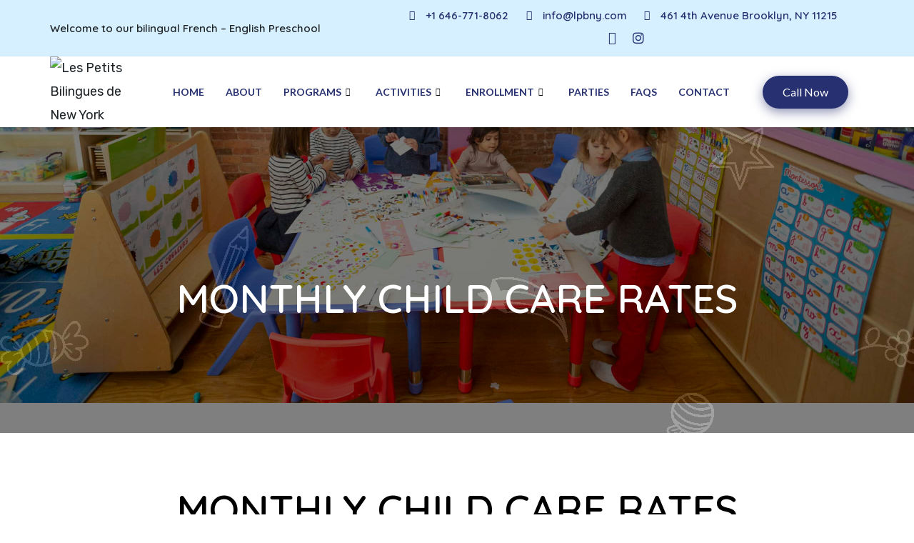

--- FILE ---
content_type: text/html; charset=UTF-8
request_url: https://lpbny.com/tuition-fees-2/
body_size: 29003
content:
<!DOCTYPE html><html lang="en-US"><head>  <script>(function(w,d,s,l,i){w[l]=w[l]||[];w[l].push({'gtm.start':
    new Date().getTime(),event:'gtm.js'});var f=d.getElementsByTagName(s)[0],
    j=d.createElement(s),dl=l!='dataLayer'?'&l='+l:'';j.async=true;j.src=
    'https://www.googletagmanager.com/gtm.js?id='+i+dl;f.parentNode.insertBefore(j,f);
    })(window,document,'script','dataLayer','GTM-T7JX7BH');</script> <meta charset="UTF-8"><meta name="viewport" content="width=device-width, initial-scale=1"><link rel="profile" href="https://gmpg.org/xfn/11"><meta name='robots' content='index, follow, max-image-preview:large, max-snippet:-1, max-video-preview:-1' /><title>Tuition Fees-New - lpbny</title><link rel="stylesheet" href="https://fonts.googleapis.com/css?family=Rubik%3A400%2C500%7CPoppins%3A600%7CRoboto%3A100%2C100italic%2C200%2C200italic%2C300%2C300italic%2C400%2C400italic%2C500%2C500italic%2C600%2C600italic%2C700%2C700italic%2C800%2C800italic%2C900%2C900italic%7CRoboto%20Slab%3A100%2C100italic%2C200%2C200italic%2C300%2C300italic%2C400%2C400italic%2C500%2C500italic%2C600%2C600italic%2C700%2C700italic%2C800%2C800italic%2C900%2C900italic%7CQuicksand%3A100%2C100italic%2C200%2C200italic%2C300%2C300italic%2C400%2C400italic%2C500%2C500italic%2C600%2C600italic%2C700%2C700italic%2C800%2C800italic%2C900%2C900italic%7CLato%3A100%2C100italic%2C200%2C200italic%2C300%2C300italic%2C400%2C400italic%2C500%2C500italic%2C600%2C600italic%2C700%2C700italic%2C800%2C800italic%2C900%2C900italic&#038;display=swap" /><link rel="canonical" href="https://lpbny.com/tuition-fees-2/" /><meta property="og:locale" content="en_US" /><meta property="og:type" content="article" /><meta property="og:title" content="Tuition Fees-New - lpbny" /><meta property="og:description" content="MONTHLY CHILD CARE RATES MONTHLY CHILD CARE RATES   Time Toddlers &amp; Young Preschool (2-4) Preschool &amp; Pre K (4+)   5 DaysM &#8211; F 3 DaysM, W, F 2 DaysT &amp;Th 5 DaysM &#8211; F 3 DaysM, W, F 2 DaysT &amp;Th 8 am – 12 pm $1,900 $1,600 $1,400 $1,800 $1,500 $1,300 8 [&hellip;]" /><meta property="og:url" content="https://lpbny.com/tuition-fees-2/" /><meta property="og:site_name" content="lpbny" /><meta property="article:modified_time" content="2023-03-14T11:23:58+00:00" /><meta name="twitter:card" content="summary_large_image" /><meta name="twitter:label1" content="Est. reading time" /><meta name="twitter:data1" content="2 minutes" /> <script type="application/ld+json" class="yoast-schema-graph">{"@context":"https://schema.org","@graph":[{"@type":"WebPage","@id":"https://lpbny.com/tuition-fees-2/","url":"https://lpbny.com/tuition-fees-2/","name":"Tuition Fees-New - lpbny","isPartOf":{"@id":"https://lpbny.com/#website"},"datePublished":"2023-03-14T06:17:19+00:00","dateModified":"2023-03-14T11:23:58+00:00","breadcrumb":{"@id":"https://lpbny.com/tuition-fees-2/#breadcrumb"},"inLanguage":"en-US","potentialAction":[{"@type":"ReadAction","target":["https://lpbny.com/tuition-fees-2/"]}]},{"@type":"BreadcrumbList","@id":"https://lpbny.com/tuition-fees-2/#breadcrumb","itemListElement":[{"@type":"ListItem","position":1,"name":"Home","item":"https://lpbny.com/"},{"@type":"ListItem","position":2,"name":"Tuition Fees-New"}]},{"@type":"WebSite","@id":"https://lpbny.com/#website","url":"https://lpbny.com/","name":"lpbny","description":"Bilingual French - English Group Family","publisher":{"@id":"https://lpbny.com/#organization"},"potentialAction":[{"@type":"SearchAction","target":{"@type":"EntryPoint","urlTemplate":"https://lpbny.com/?s={search_term_string}"},"query-input":"required name=search_term_string"}],"inLanguage":"en-US"},{"@type":"Organization","@id":"https://lpbny.com/#organization","name":"lpbny","url":"https://lpbny.com/","logo":{"@type":"ImageObject","inLanguage":"en-US","@id":"https://lpbny.com/#/schema/logo/image/","url":"https://lpbny.com/wp-content/uploads/2020/12/lpmy-logo.png","contentUrl":"https://lpbny.com/wp-content/uploads/2020/12/lpmy-logo.png","width":1189,"height":1065,"caption":"lpbny"},"image":{"@id":"https://lpbny.com/#/schema/logo/image/"}}]}</script> <link rel='dns-prefetch' href='//fonts.googleapis.com' /><link href='https://fonts.gstatic.com' crossorigin rel='preconnect' /><link rel="alternate" type="application/rss+xml" title="lpbny &raquo; Feed" href="https://lpbny.com/feed/" /><link rel="alternate" type="application/rss+xml" title="lpbny &raquo; Comments Feed" href="https://lpbny.com/comments/feed/" /><style id='wp-img-auto-sizes-contain-inline-css'>img:is([sizes=auto i],[sizes^="auto," i]){contain-intrinsic-size:3000px 1500px}</style><link rel='stylesheet' id='astra-theme-css-css' href='https://lpbny.com/wp-content/themes/astra/assets/css/minified/main.min.css?ver=4.7.3' media='all' /><style id='astra-theme-css-inline-css'>:root{--ast-post-nav-space:0;--ast-container-default-xlg-padding:3em;--ast-container-default-lg-padding:3em;--ast-container-default-slg-padding:2em;--ast-container-default-md-padding:3em;--ast-container-default-sm-padding:3em;--ast-container-default-xs-padding:2.4em;--ast-container-default-xxs-padding:1.8em;--ast-code-block-background:#EEE;--ast-comment-inputs-background:#FAFAFA;--ast-normal-container-width:1200px;--ast-narrow-container-width:750px;--ast-blog-title-font-weight:400;--ast-blog-meta-weight:inherit}html{font-size:112.5%}a{color:#1e2428}a:hover,a:focus{color:#1579e6}body,button,input,select,textarea,.ast-button,.ast-custom-button{font-family:'Rubik',sans-serif;font-weight:400;font-size:18px;font-size:1rem}blockquote{color:#0c161d}p,.entry-content p{margin-bottom:1em}h1,.entry-content h1,h2,.entry-content h2,h3,.entry-content h3,h4,.entry-content h4,h5,.entry-content h5,h6,.entry-content h6,.site-title,.site-title a{font-family:'Poppins',sans-serif;font-weight:600}.site-title{font-size:35px;font-size:1.9444444444444rem;display:block}.site-header .site-description{font-size:15px;font-size:.83333333333333rem;display:none}.entry-title{font-size:40px;font-size:2.2222222222222rem}.archive .ast-article-post .ast-article-inner,.blog .ast-article-post .ast-article-inner,.archive .ast-article-post .ast-article-inner:hover,.blog .ast-article-post .ast-article-inner:hover{overflow:hidden}h1,.entry-content h1{font-size:56px;font-size:3.1111111111111rem;font-weight:600;font-family:'Poppins',sans-serif;line-height:1.4em}h2,.entry-content h2{font-size:40px;font-size:2.2222222222222rem;font-weight:600;font-family:'Poppins',sans-serif;line-height:1.3em}h3,.entry-content h3{font-size:32px;font-size:1.7777777777778rem;font-weight:600;font-family:'Poppins',sans-serif;line-height:1.3em}h4,.entry-content h4{font-size:24px;font-size:1.3333333333333rem;line-height:1.2em;font-weight:600;font-family:'Poppins',sans-serif}h5,.entry-content h5{font-size:18px;font-size:1rem;line-height:1.2em;font-weight:600;font-family:'Poppins',sans-serif}h6,.entry-content h6{font-size:13px;font-size:.72222222222222rem;line-height:1.25em;font-weight:600;font-family:'Poppins',sans-serif}::selection{background-color:#1579e6;color:#fff}body,h1,.entry-title a,.entry-content h1,h2,.entry-content h2,h3,.entry-content h3,h4,.entry-content h4,h5,.entry-content h5,h6,.entry-content h6{color:#576168}.tagcloud a:hover,.tagcloud a:focus,.tagcloud a.current-item{color:#fff;border-color:#1e2428;background-color:#1e2428}input:focus,input[type="text"]:focus,input[type="email"]:focus,input[type="url"]:focus,input[type="password"]:focus,input[type="reset"]:focus,input[type="search"]:focus,textarea:focus{border-color:#1e2428}input[type="radio"]:checked,input[type=reset],input[type="checkbox"]:checked,input[type="checkbox"]:hover:checked,input[type="checkbox"]:focus:checked,input[type=range]::-webkit-slider-thumb{border-color:#1e2428;background-color:#1e2428;box-shadow:none}.site-footer a:hover+.post-count,.site-footer a:focus+.post-count{background:#1e2428;border-color:#1e2428}.single .nav-links .nav-previous,.single .nav-links .nav-next{color:#1e2428}.entry-meta,.entry-meta *{line-height:1.45;color:#1e2428}.entry-meta a:not(.ast-button):hover,.entry-meta a:not(.ast-button):hover *,.entry-meta a:not(.ast-button):focus,.entry-meta a:not(.ast-button):focus *,.page-links>.page-link,.page-links .page-link:hover,.post-navigation a:hover{color:#1579e6}#cat option,.secondary .calendar_wrap thead a,.secondary .calendar_wrap thead a:visited{color:#1e2428}.secondary .calendar_wrap #today,.ast-progress-val span{background:#1e2428}.secondary a:hover+.post-count,.secondary a:focus+.post-count{background:#1e2428;border-color:#1e2428}.calendar_wrap #today>a{color:#fff}.page-links .page-link,.single .post-navigation a{color:#1e2428}.ast-search-menu-icon .search-form button.search-submit{padding:0 4px}.ast-search-menu-icon form.search-form{padding-right:0}.ast-search-menu-icon.slide-search input.search-field{width:0}.ast-header-search .ast-search-menu-icon.ast-dropdown-active .search-form,.ast-header-search .ast-search-menu-icon.ast-dropdown-active .search-field:focus{transition:all 0.2s}.search-form input.search-field:focus{outline:none}.ast-archive-title{color:#1e2428}.widget-title,.widget .wp-block-heading{font-size:25px;font-size:1.3888888888889rem;color:#1e2428}.single .ast-author-details .author-title{color:#1579e6}.ast-single-post .entry-content a,.ast-comment-content a:not(.ast-comment-edit-reply-wrap a){text-decoration:underline}.ast-single-post .wp-block-button .wp-block-button__link,.ast-single-post .elementor-button-wrapper .elementor-button,.ast-single-post .entry-content .uagb-tab a,.ast-single-post .entry-content .uagb-ifb-cta a,.ast-single-post .entry-content .wp-block-uagb-buttons a,.ast-single-post .entry-content .uabb-module-content a,.ast-single-post .entry-content .uagb-post-grid a,.ast-single-post .entry-content .uagb-timeline a,.ast-single-post .entry-content .uagb-toc__wrap a,.ast-single-post .entry-content .uagb-taxomony-box a,.ast-single-post .entry-content .woocommerce a,.entry-content .wp-block-latest-posts>li>a,.ast-single-post .entry-content .wp-block-file__button,li.ast-post-filter-single,.ast-single-post .wp-block-buttons .wp-block-button.is-style-outline .wp-block-button__link,.ast-single-post .ast-comment-content .comment-reply-link,.ast-single-post .ast-comment-content .comment-edit-link{text-decoration:none}.ast-search-menu-icon.slide-search a:focus-visible:focus-visible,.astra-search-icon:focus-visible,#close:focus-visible,a:focus-visible,.ast-menu-toggle:focus-visible,.site .skip-link:focus-visible,.wp-block-loginout input:focus-visible,.wp-block-search.wp-block-search__button-inside .wp-block-search__inside-wrapper,.ast-header-navigation-arrow:focus-visible,.woocommerce .wc-proceed-to-checkout>.checkout-button:focus-visible,.woocommerce .woocommerce-MyAccount-navigation ul li a:focus-visible,.ast-orders-table__row .ast-orders-table__cell:focus-visible,.woocommerce .woocommerce-order-details .order-again>.button:focus-visible,.woocommerce .woocommerce-message a.button.wc-forward:focus-visible,.woocommerce #minus_qty:focus-visible,.woocommerce #plus_qty:focus-visible,a#ast-apply-coupon:focus-visible,.woocommerce .woocommerce-info a:focus-visible,.woocommerce .astra-shop-summary-wrap a:focus-visible,.woocommerce a.wc-forward:focus-visible,#ast-apply-coupon:focus-visible,.woocommerce-js .woocommerce-mini-cart-item a.remove:focus-visible,#close:focus-visible,.button.search-submit:focus-visible,#search_submit:focus,.normal-search:focus-visible,.ast-header-account-wrap:focus-visible{outline-style:dotted;outline-color:inherit;outline-width:thin}input:focus,input[type="text"]:focus,input[type="email"]:focus,input[type="url"]:focus,input[type="password"]:focus,input[type="reset"]:focus,input[type="search"]:focus,input[type="number"]:focus,textarea:focus,.wp-block-search__input:focus,[data-section="section-header-mobile-trigger"] .ast-button-wrap .ast-mobile-menu-trigger-minimal:focus,.ast-mobile-popup-drawer.active .menu-toggle-close:focus,.woocommerce-ordering select.orderby:focus,#ast-scroll-top:focus,#coupon_code:focus,.woocommerce-page #comment:focus,.woocommerce #reviews #respond input#submit:focus,.woocommerce a.add_to_cart_button:focus,.woocommerce .button.single_add_to_cart_button:focus,.woocommerce .woocommerce-cart-form button:focus,.woocommerce .woocommerce-cart-form__cart-item .quantity .qty:focus,.woocommerce .woocommerce-billing-fields .woocommerce-billing-fields__field-wrapper .woocommerce-input-wrapper>.input-text:focus,.woocommerce #order_comments:focus,.woocommerce #place_order:focus,.woocommerce .woocommerce-address-fields .woocommerce-address-fields__field-wrapper .woocommerce-input-wrapper>.input-text:focus,.woocommerce .woocommerce-MyAccount-content form button:focus,.woocommerce .woocommerce-MyAccount-content .woocommerce-EditAccountForm .woocommerce-form-row .woocommerce-Input.input-text:focus,.woocommerce .ast-woocommerce-container .woocommerce-pagination ul.page-numbers li a:focus,body #content .woocommerce form .form-row .select2-container--default .select2-selection--single:focus,#ast-coupon-code:focus,.woocommerce.woocommerce-js .quantity input[type=number]:focus,.woocommerce-js .woocommerce-mini-cart-item .quantity input[type=number]:focus,.woocommerce p#ast-coupon-trigger:focus{border-style:dotted;border-color:inherit;border-width:thin}input{outline:none}.ast-logo-title-inline .site-logo-img{padding-right:1em}.site-logo-img img{transition:all 0.2s linear}body .ast-oembed-container *{position:absolute;top:0;width:100%;height:100%;left:0}body .wp-block-embed-pocket-casts .ast-oembed-container *{position:unset}.ast-single-post-featured-section+article{margin-top:2em}.site-content .ast-single-post-featured-section img{width:100%;overflow:hidden;object-fit:cover}.site>.ast-single-related-posts-container{margin-top:0}@media (min-width:922px){.ast-desktop .ast-container--narrow{max-width:var(--ast-narrow-container-width);margin:0 auto}}.ast-page-builder-template .hentry{margin:0}.ast-page-builder-template .site-content>.ast-container{max-width:100%;padding:0}.ast-page-builder-template .site .site-content #primary{padding:0;margin:0}.ast-page-builder-template .no-results{text-align:center;margin:4em auto}.ast-page-builder-template .ast-pagination{padding:2em}.ast-page-builder-template .entry-header.ast-no-title.ast-no-thumbnail{margin-top:0}.ast-page-builder-template .entry-header.ast-header-without-markup{margin-top:0;margin-bottom:0}.ast-page-builder-template .entry-header.ast-no-title.ast-no-meta{margin-bottom:0}.ast-page-builder-template.single .post-navigation{padding-bottom:2em}.ast-page-builder-template.single-post .site-content>.ast-container{max-width:100%}.ast-page-builder-template .entry-header{margin-top:2em;margin-left:auto;margin-right:auto}.ast-page-builder-template .ast-archive-description{margin:2em auto 0;padding-left:20px;padding-right:20px}.ast-page-builder-template .ast-row{margin-left:0;margin-right:0}.single.ast-page-builder-template .entry-header+.entry-content,.single.ast-page-builder-template .ast-single-entry-banner+.site-content article .entry-content{margin-bottom:2em}@media(min-width:921px){.ast-page-builder-template.archive.ast-right-sidebar .ast-row article,.ast-page-builder-template.archive.ast-left-sidebar .ast-row article{padding-left:0;padding-right:0}}@media (max-width:921.9px){#ast-desktop-header{display:none}}@media (min-width:922px){#ast-mobile-header{display:none}}.wp-block-buttons.aligncenter{justify-content:center}.wp-block-button.is-style-outline .wp-block-button__link{border-color:#1681f5;border-top-width:2px;border-right-width:2px;border-bottom-width:2px;border-left-width:2px}div.wp-block-button.is-style-outline>.wp-block-button__link:not(.has-text-color),div.wp-block-button.wp-block-button__link.is-style-outline:not(.has-text-color){color:#1681f5}.wp-block-button.is-style-outline .wp-block-button__link:hover,.wp-block-buttons .wp-block-button.is-style-outline .wp-block-button__link:focus,.wp-block-buttons .wp-block-button.is-style-outline>.wp-block-button__link:not(.has-text-color):hover,.wp-block-buttons .wp-block-button.wp-block-button__link.is-style-outline:not(.has-text-color):hover{color:#fff;background-color:#f7b500;border-color:#f7b500}.post-page-numbers.current .page-link,.ast-pagination .page-numbers.current{color:#fff;border-color:#1579e6;background-color:#1579e6}.wp-block-button.is-style-outline .wp-block-button__link{border-top-width:2px;border-right-width:2px;border-bottom-width:2px;border-left-width:2px}.wp-block-button.is-style-outline .wp-block-button__link.wp-element-button,.ast-outline-button{border-color:#1681f5;font-family:'Poppins',sans-serif;font-weight:600;font-size:15px;font-size:.83333333333333rem;line-height:1em;border-top-left-radius:24px;border-top-right-radius:24px;border-bottom-right-radius:24px;border-bottom-left-radius:24px}.wp-block-buttons .wp-block-button.is-style-outline>.wp-block-button__link:not(.has-text-color),.wp-block-buttons .wp-block-button.wp-block-button__link.is-style-outline:not(.has-text-color),.ast-outline-button{color:#1681f5}.wp-block-button.is-style-outline .wp-block-button__link:hover,.wp-block-buttons .wp-block-button.is-style-outline .wp-block-button__link:focus,.wp-block-buttons .wp-block-button.is-style-outline>.wp-block-button__link:not(.has-text-color):hover,.wp-block-buttons .wp-block-button.wp-block-button__link.is-style-outline:not(.has-text-color):hover,.ast-outline-button:hover,.ast-outline-button:focus,.wp-block-uagb-buttons-child .uagb-buttons-repeater.ast-outline-button:hover,.wp-block-uagb-buttons-child .uagb-buttons-repeater.ast-outline-button:focus{color:#fff;background-color:#f7b500;border-color:#f7b500}.wp-block-button .wp-block-button__link.wp-element-button.is-style-outline:not(.has-background),.wp-block-button.is-style-outline>.wp-block-button__link.wp-element-button:not(.has-background),.ast-outline-button{background-color:#1681f5}.entry-content[ast-blocks-layout]>figure{margin-bottom:1em}h1.widget-title{font-weight:600}h2.widget-title{font-weight:600}h3.widget-title{font-weight:600}#page{display:flex;flex-direction:column;min-height:100vh}.ast-404-layout-1 h1.page-title{color:var(--ast-global-color-2)}.single .post-navigation a{line-height:1em;height:inherit}.error-404 .page-sub-title{font-size:1.5rem;font-weight:inherit}.search .site-content .content-area .search-form{margin-bottom:0}#page .site-content{flex-grow:1}.widget{margin-bottom:1.25em}#secondary li{line-height:1.5em}#secondary .wp-block-group h2{margin-bottom:.7em}#secondary h2{font-size:1.7rem}.ast-separate-container .ast-article-post,.ast-separate-container .ast-article-single,.ast-separate-container .comment-respond{padding:3em}.ast-separate-container .ast-article-single .ast-article-single{padding:0}.ast-article-single .wp-block-post-template-is-layout-grid{padding-left:0}.ast-separate-container .comments-title,.ast-narrow-container .comments-title{padding:1.5em 2em}.ast-page-builder-template .comment-form-textarea,.ast-comment-formwrap .ast-grid-common-col{padding:0}.ast-comment-formwrap{padding:0;display:inline-flex;column-gap:20px;width:100%;margin-left:0;margin-right:0}.comments-area textarea#comment:focus,.comments-area textarea#comment:active,.comments-area .ast-comment-formwrap input[type="text"]:focus,.comments-area .ast-comment-formwrap input[type="text"]:active{box-shadow:none;outline:none}.archive.ast-page-builder-template .entry-header{margin-top:2em}.ast-page-builder-template .ast-comment-formwrap{width:100%}.entry-title{margin-bottom:.5em}.ast-archive-description p{font-size:inherit;font-weight:inherit;line-height:inherit}.ast-separate-container .ast-comment-list li.depth-1,.hentry{margin-bottom:2em}@media (min-width:921px){.ast-left-sidebar.ast-page-builder-template #secondary,.archive.ast-right-sidebar.ast-page-builder-template .site-main{padding-left:20px;padding-right:20px}}@media (max-width:544px){.ast-comment-formwrap.ast-row{column-gap:10px;display:inline-block}#ast-commentform .ast-grid-common-col{position:relative;width:100%}}@media (min-width:1201px){.ast-separate-container .ast-article-post,.ast-separate-container .ast-article-single,.ast-separate-container .ast-author-box,.ast-separate-container .ast-404-layout-1,.ast-separate-container .no-results{padding:3em}}@media (max-width:921px){.ast-separate-container #primary,.ast-separate-container #secondary{padding:1.5em 0}#primary,#secondary{padding:1.5em 0;margin:0}.ast-left-sidebar #content>.ast-container{display:flex;flex-direction:column-reverse;width:100%}}@media (min-width:922px){.ast-separate-container.ast-right-sidebar #primary,.ast-separate-container.ast-left-sidebar #primary{border:0}.search-no-results.ast-separate-container #primary{margin-bottom:4em}}.elementor-button-wrapper .elementor-button{border-style:solid;text-decoration:none;border-top-width:2px;border-right-width:2px;border-left-width:2px;border-bottom-width:2px}body .elementor-button.elementor-size-sm,body .elementor-button.elementor-size-xs,body .elementor-button.elementor-size-md,body .elementor-button.elementor-size-lg,body .elementor-button.elementor-size-xl,body .elementor-button{border-top-left-radius:24px;border-top-right-radius:24px;border-bottom-right-radius:24px;border-bottom-left-radius:24px;padding-top:14px;padding-right:30px;padding-bottom:14px;padding-left:30px}.elementor-button-wrapper .elementor-button{border-color:#1681f5;background-color:#1681f5}.elementor-button-wrapper .elementor-button:hover,.elementor-button-wrapper .elementor-button:focus{color:#fff;background-color:#f7b500;border-color:#f7b500}.wp-block-button .wp-block-button__link,.elementor-button-wrapper .elementor-button,.elementor-button-wrapper .elementor-button:visited{color:#fff}.elementor-button-wrapper .elementor-button{font-family:'Poppins',sans-serif;font-weight:600;font-size:15px;font-size:.83333333333333rem;line-height:1em;text-transform:capitalize}body .elementor-button.elementor-size-sm,body .elementor-button.elementor-size-xs,body .elementor-button.elementor-size-md,body .elementor-button.elementor-size-lg,body .elementor-button.elementor-size-xl,body .elementor-button{font-size:15px;font-size:.83333333333333rem}.wp-block-button .wp-block-button__link:hover,.wp-block-button .wp-block-button__link:focus{color:#fff;background-color:#f7b500;border-color:#f7b500}.elementor-widget-heading h1.elementor-heading-title{line-height:1.4em}.elementor-widget-heading h2.elementor-heading-title{line-height:1.3em}.elementor-widget-heading h3.elementor-heading-title{line-height:1.3em}.elementor-widget-heading h4.elementor-heading-title{line-height:1.2em}.elementor-widget-heading h5.elementor-heading-title{line-height:1.2em}.elementor-widget-heading h6.elementor-heading-title{line-height:1.25em}.wp-block-button .wp-block-button__link,.wp-block-search .wp-block-search__button,body .wp-block-file .wp-block-file__button{border-style:solid;border-top-width:2px;border-right-width:2px;border-left-width:2px;border-bottom-width:2px;border-color:#1681f5;background-color:#1681f5;color:#fff;font-family:'Poppins',sans-serif;font-weight:600;line-height:1em;text-transform:capitalize;font-size:15px;font-size:.83333333333333rem;border-top-left-radius:24px;border-top-right-radius:24px;border-bottom-right-radius:24px;border-bottom-left-radius:24px;padding-top:14px;padding-right:30px;padding-bottom:14px;padding-left:30px}.menu-toggle,button,.ast-button,.ast-custom-button,.button,input#submit,input[type="button"],input[type="submit"],input[type="reset"],form[CLASS*="wp-block-search__"].wp-block-search .wp-block-search__inside-wrapper .wp-block-search__button,body .wp-block-file .wp-block-file__button,.search .search-submit{border-style:solid;border-top-width:2px;border-right-width:2px;border-left-width:2px;border-bottom-width:2px;color:#fff;border-color:#1681f5;background-color:#1681f5;padding-top:14px;padding-right:30px;padding-bottom:14px;padding-left:30px;font-family:'Poppins',sans-serif;font-weight:600;font-size:15px;font-size:.83333333333333rem;line-height:1em;text-transform:capitalize;border-top-left-radius:24px;border-top-right-radius:24px;border-bottom-right-radius:24px;border-bottom-left-radius:24px}button:focus,.menu-toggle:hover,button:hover,.ast-button:hover,.ast-custom-button:hover .button:hover,.ast-custom-button:hover,input[type=reset]:hover,input[type=reset]:focus,input#submit:hover,input#submit:focus,input[type="button"]:hover,input[type="button"]:focus,input[type="submit"]:hover,input[type="submit"]:focus,form[CLASS*="wp-block-search__"].wp-block-search .wp-block-search__inside-wrapper .wp-block-search__button:hover,form[CLASS*="wp-block-search__"].wp-block-search .wp-block-search__inside-wrapper .wp-block-search__button:focus,body .wp-block-file .wp-block-file__button:hover,body .wp-block-file .wp-block-file__button:focus{color:#fff;background-color:#f7b500;border-color:#f7b500}form[CLASS*="wp-block-search__"].wp-block-search .wp-block-search__inside-wrapper .wp-block-search__button.has-icon{padding-top:calc(14px - 3px);padding-right:calc(30px - 3px);padding-bottom:calc(14px - 3px);padding-left:calc(30px - 3px)}@media (max-width:921px){.ast-mobile-header-stack .main-header-bar .ast-search-menu-icon{display:inline-block}.ast-header-break-point.ast-header-custom-item-outside .ast-mobile-header-stack .main-header-bar .ast-search-icon{margin:0}.ast-comment-avatar-wrap img{max-width:2.5em}.ast-comment-meta{padding:0 1.8888em 1.3333em}.ast-separate-container .ast-comment-list li.depth-1{padding:1.5em 2.14em}.ast-separate-container .comment-respond{padding:2em 2.14em}}@media (min-width:544px){.ast-container{max-width:100%}}@media (max-width:544px){.ast-separate-container .ast-article-post,.ast-separate-container .ast-article-single,.ast-separate-container .comments-title,.ast-separate-container .ast-archive-description{padding:1.5em 1em}.ast-separate-container #content .ast-container{padding-left:.54em;padding-right:.54em}.ast-separate-container .ast-comment-list .bypostauthor{padding:.5em}.ast-search-menu-icon.ast-dropdown-active .search-field{width:170px}}#ast-mobile-header .ast-site-header-cart-li a{pointer-events:none}#ast-desktop-header .ast-site-header-cart-li a{pointer-events:none}.ast-separate-container{background-color:#fff}@media (max-width:921px){.site-title{display:block}.site-header .site-description{display:none}h1,.entry-content h1{font-size:30px}h2,.entry-content h2{font-size:25px}h3,.entry-content h3{font-size:20px}}@media (max-width:544px){.site-title{display:block}.site-header .site-description{display:none}h1,.entry-content h1{font-size:30px}h2,.entry-content h2{font-size:25px}h3,.entry-content h3{font-size:20px}}@media (max-width:921px){html{font-size:102.6%}}@media (max-width:544px){html{font-size:102.6%}}@media (min-width:922px){.ast-container{max-width:1240px}}@media (min-width:922px){.site-content .ast-container{display:flex}}@media (max-width:921px){.site-content .ast-container{flex-direction:column}}@media (min-width:922px){.main-header-menu .sub-menu .menu-item.ast-left-align-sub-menu:hover>.sub-menu,.main-header-menu .sub-menu .menu-item.ast-left-align-sub-menu.focus>.sub-menu{margin-left:0}}.site .comments-area{padding-bottom:3em}.wp-block-file{display:flex;align-items:center;flex-wrap:wrap;justify-content:space-between}.wp-block-pullquote{border:none}.wp-block-pullquote blockquote::before{content:"\201D";font-family:"Helvetica",sans-serif;display:flex;transform:rotate(180deg);font-size:6rem;font-style:normal;line-height:1;font-weight:700;align-items:center;justify-content:center}.has-text-align-right>blockquote::before{justify-content:flex-start}.has-text-align-left>blockquote::before{justify-content:flex-end}figure.wp-block-pullquote.is-style-solid-color blockquote{max-width:100%;text-align:inherit}html body{--wp--custom--ast-default-block-top-padding:3em;--wp--custom--ast-default-block-right-padding:3em;--wp--custom--ast-default-block-bottom-padding:3em;--wp--custom--ast-default-block-left-padding:3em;--wp--custom--ast-container-width:1200px;--wp--custom--ast-content-width-size:1200px;--wp--custom--ast-wide-width-size:calc(1200px + var(--wp--custom--ast-default-block-left-padding) + var(--wp--custom--ast-default-block-right-padding))}.ast-narrow-container{--wp--custom--ast-content-width-size:750px;--wp--custom--ast-wide-width-size:750px}@media(max-width:921px){html body{--wp--custom--ast-default-block-top-padding:3em;--wp--custom--ast-default-block-right-padding:2em;--wp--custom--ast-default-block-bottom-padding:3em;--wp--custom--ast-default-block-left-padding:2em}}@media(max-width:544px){html body{--wp--custom--ast-default-block-top-padding:3em;--wp--custom--ast-default-block-right-padding:1.5em;--wp--custom--ast-default-block-bottom-padding:3em;--wp--custom--ast-default-block-left-padding:1.5em}}.entry-content>.wp-block-group,.entry-content>.wp-block-cover,.entry-content>.wp-block-columns{padding-top:var(--wp--custom--ast-default-block-top-padding);padding-right:var(--wp--custom--ast-default-block-right-padding);padding-bottom:var(--wp--custom--ast-default-block-bottom-padding);padding-left:var(--wp--custom--ast-default-block-left-padding)}.ast-plain-container.ast-no-sidebar .entry-content>.alignfull,.ast-page-builder-template .ast-no-sidebar .entry-content>.alignfull{margin-left:calc(-50vw + 50%);margin-right:calc(-50vw + 50%);max-width:100vw;width:100vw}.ast-plain-container.ast-no-sidebar .entry-content .alignfull .alignfull,.ast-page-builder-template.ast-no-sidebar .entry-content .alignfull .alignfull,.ast-plain-container.ast-no-sidebar .entry-content .alignfull .alignwide,.ast-page-builder-template.ast-no-sidebar .entry-content .alignfull .alignwide,.ast-plain-container.ast-no-sidebar .entry-content .alignwide .alignfull,.ast-page-builder-template.ast-no-sidebar .entry-content .alignwide .alignfull,.ast-plain-container.ast-no-sidebar .entry-content .alignwide .alignwide,.ast-page-builder-template.ast-no-sidebar .entry-content .alignwide .alignwide,.ast-plain-container.ast-no-sidebar .entry-content .wp-block-column .alignfull,.ast-page-builder-template.ast-no-sidebar .entry-content .wp-block-column .alignfull,.ast-plain-container.ast-no-sidebar .entry-content .wp-block-column .alignwide,.ast-page-builder-template.ast-no-sidebar .entry-content .wp-block-column .alignwide{margin-left:auto;margin-right:auto;width:100%}[ast-blocks-layout] .wp-block-separator:not(.is-style-dots){height:0}[ast-blocks-layout] .wp-block-separator{margin:20px auto}[ast-blocks-layout] .wp-block-separator:not(.is-style-wide):not(.is-style-dots){max-width:100px}[ast-blocks-layout] .wp-block-separator.has-background{padding:0}.entry-content[ast-blocks-layout]>*{max-width:var(--wp--custom--ast-content-width-size);margin-left:auto;margin-right:auto}.entry-content[ast-blocks-layout]>.alignwide{max-width:var(--wp--custom--ast-wide-width-size)}.entry-content[ast-blocks-layout] .alignfull{max-width:none}.entry-content .wp-block-columns{margin-bottom:0}blockquote{margin:1.5em;border-color:rgba(0,0,0,.05)}.wp-block-quote:not(.has-text-align-right):not(.has-text-align-center){border-left:5px solid rgba(0,0,0,.05)}.has-text-align-right>blockquote,blockquote.has-text-align-right{border-right:5px solid rgba(0,0,0,.05)}.has-text-align-left>blockquote,blockquote.has-text-align-left{border-left:5px solid rgba(0,0,0,.05)}.wp-block-site-tagline,.wp-block-latest-posts .read-more{margin-top:15px}.wp-block-loginout p label{display:block}.wp-block-loginout p:not(.login-remember):not(.login-submit) input{width:100%}.wp-block-loginout input:focus{border-color:transparent}.wp-block-loginout input:focus{outline:thin dotted}.entry-content .wp-block-media-text .wp-block-media-text__content{padding:0 0 0 8%}.entry-content .wp-block-media-text.has-media-on-the-right .wp-block-media-text__content{padding:0 8% 0 0}.entry-content .wp-block-media-text.has-background .wp-block-media-text__content{padding:8%}.entry-content .wp-block-cover:not([class*="background-color"]) .wp-block-cover__inner-container,.entry-content .wp-block-cover:not([class*="background-color"]) .wp-block-cover-image-text,.entry-content .wp-block-cover:not([class*="background-color"]) .wp-block-cover-text,.entry-content .wp-block-cover-image:not([class*="background-color"]) .wp-block-cover__inner-container,.entry-content .wp-block-cover-image:not([class*="background-color"]) .wp-block-cover-image-text,.entry-content .wp-block-cover-image:not([class*="background-color"]) .wp-block-cover-text{color:var(--ast-global-color-5)}.wp-block-loginout .login-remember input{width:1.1rem;height:1.1rem;margin:0 5px 4px 0;vertical-align:middle}.wp-block-latest-posts>li>*:first-child,.wp-block-latest-posts:not(.is-grid)>li:first-child{margin-top:0}.entry-content .wp-block-buttons,.entry-content .wp-block-uagb-buttons{margin-bottom:1.5em}.wp-block-search__inside-wrapper .wp-block-search__input{padding:0 10px;color:var(--ast-global-color-3);background:var(--ast-global-color-5);border-color:var(--ast-border-color)}.wp-block-latest-posts .read-more{margin-bottom:1.5em}.wp-block-search__no-button .wp-block-search__inside-wrapper .wp-block-search__input{padding-top:5px;padding-bottom:5px}.wp-block-latest-posts .wp-block-latest-posts__post-date,.wp-block-latest-posts .wp-block-latest-posts__post-author{font-size:1rem}.wp-block-latest-posts>li>*,.wp-block-latest-posts:not(.is-grid)>li{margin-top:12px;margin-bottom:12px}.ast-page-builder-template .entry-content[ast-blocks-layout]>*,.ast-page-builder-template .entry-content[ast-blocks-layout]>.alignfull>*{max-width:none}.ast-page-builder-template .entry-content[ast-blocks-layout]>.alignwide>*{max-width:var(--wp--custom--ast-wide-width-size)}.ast-page-builder-template .entry-content[ast-blocks-layout]>.inherit-container-width>*,.ast-page-builder-template .entry-content[ast-blocks-layout]>*>*,.entry-content[ast-blocks-layout]>.wp-block-cover .wp-block-cover__inner-container{max-width:var(--wp--custom--ast-content-width-size);margin-left:auto;margin-right:auto}.entry-content[ast-blocks-layout] .wp-block-cover:not(.alignleft):not(.alignright){width:auto}@media(max-width:1200px){.ast-separate-container .entry-content>.alignfull,.ast-separate-container .entry-content[ast-blocks-layout]>.alignwide,.ast-plain-container .entry-content[ast-blocks-layout]>.alignwide,.ast-plain-container .entry-content .alignfull{margin-left:calc(-1 * min(var(--ast-container-default-xlg-padding),20px));margin-right:calc(-1 * min(var(--ast-container-default-xlg-padding),20px))}}@media(min-width:1201px){.ast-separate-container .entry-content>.alignfull{margin-left:calc(-1 * var(--ast-container-default-xlg-padding));margin-right:calc(-1 * var(--ast-container-default-xlg-padding))}.ast-separate-container .entry-content[ast-blocks-layout]>.alignwide,.ast-plain-container .entry-content[ast-blocks-layout]>.alignwide{margin-left:calc(-1 * var(--wp--custom--ast-default-block-left-padding));margin-right:calc(-1 * var(--wp--custom--ast-default-block-right-padding))}}@media(min-width:921px){.ast-separate-container .entry-content .wp-block-group.alignwide:not(.inherit-container-width)>:where(:not(.alignleft):not(.alignright)),.ast-plain-container .entry-content .wp-block-group.alignwide:not(.inherit-container-width)>:where(:not(.alignleft):not(.alignright)){max-width:calc(var(--wp--custom--ast-content-width-size) + 80px)}.ast-plain-container.ast-right-sidebar .entry-content[ast-blocks-layout] .alignfull,.ast-plain-container.ast-left-sidebar .entry-content[ast-blocks-layout] .alignfull{margin-left:-60px;margin-right:-60px}}@media(min-width:544px){.entry-content>.alignleft{margin-right:20px}.entry-content>.alignright{margin-left:20px}}@media (max-width:544px){.wp-block-columns .wp-block-column:not(:last-child){margin-bottom:20px}.wp-block-latest-posts{margin:0}}@media(max-width:600px){.entry-content .wp-block-media-text .wp-block-media-text__content,.entry-content .wp-block-media-text.has-media-on-the-right .wp-block-media-text__content{padding:8% 0 0}.entry-content .wp-block-media-text.has-background .wp-block-media-text__content{padding:8%}}.ast-page-builder-template .entry-header{padding-left:0}.ast-narrow-container .site-content .wp-block-uagb-image--align-full .wp-block-uagb-image__figure{max-width:100%;margin-left:auto;margin-right:auto}:root .has-ast-global-color-0-color{color:var(--ast-global-color-0)}:root .has-ast-global-color-0-background-color{background-color:var(--ast-global-color-0)}:root .wp-block-button .has-ast-global-color-0-color{color:var(--ast-global-color-0)}:root .wp-block-button .has-ast-global-color-0-background-color{background-color:var(--ast-global-color-0)}:root .has-ast-global-color-1-color{color:var(--ast-global-color-1)}:root .has-ast-global-color-1-background-color{background-color:var(--ast-global-color-1)}:root .wp-block-button .has-ast-global-color-1-color{color:var(--ast-global-color-1)}:root .wp-block-button .has-ast-global-color-1-background-color{background-color:var(--ast-global-color-1)}:root .has-ast-global-color-2-color{color:var(--ast-global-color-2)}:root .has-ast-global-color-2-background-color{background-color:var(--ast-global-color-2)}:root .wp-block-button .has-ast-global-color-2-color{color:var(--ast-global-color-2)}:root .wp-block-button .has-ast-global-color-2-background-color{background-color:var(--ast-global-color-2)}:root .has-ast-global-color-3-color{color:var(--ast-global-color-3)}:root .has-ast-global-color-3-background-color{background-color:var(--ast-global-color-3)}:root .wp-block-button .has-ast-global-color-3-color{color:var(--ast-global-color-3)}:root .wp-block-button .has-ast-global-color-3-background-color{background-color:var(--ast-global-color-3)}:root .has-ast-global-color-4-color{color:var(--ast-global-color-4)}:root .has-ast-global-color-4-background-color{background-color:var(--ast-global-color-4)}:root .wp-block-button .has-ast-global-color-4-color{color:var(--ast-global-color-4)}:root .wp-block-button .has-ast-global-color-4-background-color{background-color:var(--ast-global-color-4)}:root .has-ast-global-color-5-color{color:var(--ast-global-color-5)}:root .has-ast-global-color-5-background-color{background-color:var(--ast-global-color-5)}:root .wp-block-button .has-ast-global-color-5-color{color:var(--ast-global-color-5)}:root .wp-block-button .has-ast-global-color-5-background-color{background-color:var(--ast-global-color-5)}:root .has-ast-global-color-6-color{color:var(--ast-global-color-6)}:root .has-ast-global-color-6-background-color{background-color:var(--ast-global-color-6)}:root .wp-block-button .has-ast-global-color-6-color{color:var(--ast-global-color-6)}:root .wp-block-button .has-ast-global-color-6-background-color{background-color:var(--ast-global-color-6)}:root .has-ast-global-color-7-color{color:var(--ast-global-color-7)}:root .has-ast-global-color-7-background-color{background-color:var(--ast-global-color-7)}:root .wp-block-button .has-ast-global-color-7-color{color:var(--ast-global-color-7)}:root .wp-block-button .has-ast-global-color-7-background-color{background-color:var(--ast-global-color-7)}:root .has-ast-global-color-8-color{color:var(--ast-global-color-8)}:root .has-ast-global-color-8-background-color{background-color:var(--ast-global-color-8)}:root .wp-block-button .has-ast-global-color-8-color{color:var(--ast-global-color-8)}:root .wp-block-button .has-ast-global-color-8-background-color{background-color:var(--ast-global-color-8)}:root{--ast-global-color-0:#0170B9;--ast-global-color-1:#3a3a3a;--ast-global-color-2:#3a3a3a;--ast-global-color-3:#4B4F58;--ast-global-color-4:#F5F5F5;--ast-global-color-5:#FFF;--ast-global-color-6:#E5E5E5;--ast-global-color-7:#424242;--ast-global-color-8:#000}:root{--ast-border-color:var(--ast-global-color-6)}.ast-single-entry-banner{-js-display:flex;display:flex;flex-direction:column;justify-content:center;text-align:center;position:relative;background:#eee}.ast-single-entry-banner[data-banner-layout="layout-1"]{max-width:1200px;background:inherit;padding:20px 0}.ast-single-entry-banner[data-banner-width-type="custom"]{margin:0 auto;width:100%}.ast-single-entry-banner+.site-content .entry-header{margin-bottom:0}.site .ast-author-avatar{--ast-author-avatar-size:}a.ast-underline-text{text-decoration:underline}.ast-container>.ast-terms-link{position:relative;display:block}a.ast-button.ast-badge-tax{padding:4px 8px;border-radius:3px;font-size:inherit}header.entry-header .entry-title{font-size:22px;font-size:1.2222222222222rem}header.entry-header>*:not(:last-child){margin-bottom:10px}.ast-archive-entry-banner{-js-display:flex;display:flex;flex-direction:column;justify-content:center;text-align:center;position:relative;background:#eee}.ast-archive-entry-banner[data-banner-width-type="custom"]{margin:0 auto;width:100%}.ast-archive-entry-banner[data-banner-layout="layout-1"]{background:inherit;padding:20px 0;text-align:left}body.archive .ast-archive-description{max-width:1200px;width:100%;text-align:left;padding-top:3em;padding-right:3em;padding-bottom:3em;padding-left:3em}body.archive .ast-archive-description .ast-archive-title,body.archive .ast-archive-description .ast-archive-title *{font-size:40px;font-size:2.2222222222222rem}body.archive .ast-archive-description>*:not(:last-child){margin-bottom:10px}@media (max-width:921px){body.archive .ast-archive-description{text-align:left}}@media (max-width:544px){body.archive .ast-archive-description{text-align:left}}.ast-breadcrumbs .trail-browse,.ast-breadcrumbs .trail-items,.ast-breadcrumbs .trail-items li{display:inline-block;margin:0;padding:0;border:none;background:inherit;text-indent:0;text-decoration:none}.ast-breadcrumbs .trail-browse{font-size:inherit;font-style:inherit;font-weight:inherit;color:inherit}.ast-breadcrumbs .trail-items{list-style:none}.trail-items li::after{padding:0 .3em;content:"\00bb"}.trail-items li:last-of-type::after{display:none}h1,.entry-content h1,h2,.entry-content h2,h3,.entry-content h3,h4,.entry-content h4,h5,.entry-content h5,h6,.entry-content h6{color:#1e2428}.entry-title a{color:#1e2428}@media (max-width:921px){.ast-builder-grid-row-container.ast-builder-grid-row-tablet-3-firstrow .ast-builder-grid-row>*:first-child,.ast-builder-grid-row-container.ast-builder-grid-row-tablet-3-lastrow .ast-builder-grid-row>*:last-child{grid-column:1 / -1}}@media (max-width:544px){.ast-builder-grid-row-container.ast-builder-grid-row-mobile-3-firstrow .ast-builder-grid-row>*:first-child,.ast-builder-grid-row-container.ast-builder-grid-row-mobile-3-lastrow .ast-builder-grid-row>*:last-child{grid-column:1 / -1}}.ast-builder-layout-element[data-section="title_tagline"]{display:flex}@media (max-width:921px){.ast-header-break-point .ast-builder-layout-element[data-section="title_tagline"]{display:flex}}@media (max-width:544px){.ast-header-break-point .ast-builder-layout-element[data-section="title_tagline"]{display:flex}}.ast-builder-menu-1{font-family:inherit;font-weight:inherit}.ast-builder-menu-1 .sub-menu,.ast-builder-menu-1 .inline-on-mobile .sub-menu{border-top-width:2px;border-bottom-width:0;border-right-width:0;border-left-width:0;border-color:#1579e6;border-style:solid}.ast-builder-menu-1 .main-header-menu>.menu-item>.sub-menu,.ast-builder-menu-1 .main-header-menu>.menu-item>.astra-full-megamenu-wrapper{margin-top:0}.ast-desktop .ast-builder-menu-1 .main-header-menu>.menu-item>.sub-menu:before,.ast-desktop .ast-builder-menu-1 .main-header-menu>.menu-item>.astra-full-megamenu-wrapper:before{height:calc(0px + 5px)}.ast-desktop .ast-builder-menu-1 .menu-item .sub-menu .menu-link{border-style:none}@media (max-width:921px){.ast-header-break-point .ast-builder-menu-1 .menu-item.menu-item-has-children>.ast-menu-toggle{top:0}.ast-builder-menu-1 .inline-on-mobile .menu-item.menu-item-has-children>.ast-menu-toggle{right:-15px}.ast-builder-menu-1 .menu-item-has-children>.menu-link:after{content:unset}.ast-builder-menu-1 .main-header-menu>.menu-item>.sub-menu,.ast-builder-menu-1 .main-header-menu>.menu-item>.astra-full-megamenu-wrapper{margin-top:0}}@media (max-width:544px){.ast-header-break-point .ast-builder-menu-1 .menu-item.menu-item-has-children>.ast-menu-toggle{top:0}.ast-builder-menu-1 .main-header-menu>.menu-item>.sub-menu,.ast-builder-menu-1 .main-header-menu>.menu-item>.astra-full-megamenu-wrapper{margin-top:0}}.ast-builder-menu-1{display:flex}@media (max-width:921px){.ast-header-break-point .ast-builder-menu-1{display:flex}}@media (max-width:544px){.ast-header-break-point .ast-builder-menu-1{display:flex}}.site-below-footer-wrap{padding-top:20px;padding-bottom:20px}.site-below-footer-wrap[data-section="section-below-footer-builder"]{background-color:#eee;min-height:80px;border-style:solid;border-width:0;border-top-width:1px;border-top-color:var(--ast-global-color-6)}.site-below-footer-wrap[data-section="section-below-footer-builder"] .ast-builder-grid-row{max-width:1200px;min-height:80px;margin-left:auto;margin-right:auto}.site-below-footer-wrap[data-section="section-below-footer-builder"] .ast-builder-grid-row,.site-below-footer-wrap[data-section="section-below-footer-builder"] .site-footer-section{align-items:flex-start}.site-below-footer-wrap[data-section="section-below-footer-builder"].ast-footer-row-inline .site-footer-section{display:flex;margin-bottom:0}.ast-builder-grid-row-full .ast-builder-grid-row{grid-template-columns:1fr}@media (max-width:921px){.site-below-footer-wrap[data-section="section-below-footer-builder"].ast-footer-row-tablet-inline .site-footer-section{display:flex;margin-bottom:0}.site-below-footer-wrap[data-section="section-below-footer-builder"].ast-footer-row-tablet-stack .site-footer-section{display:block;margin-bottom:10px}.ast-builder-grid-row-container.ast-builder-grid-row-tablet-full .ast-builder-grid-row{grid-template-columns:1fr}}@media (max-width:544px){.site-below-footer-wrap[data-section="section-below-footer-builder"].ast-footer-row-mobile-inline .site-footer-section{display:flex;margin-bottom:0}.site-below-footer-wrap[data-section="section-below-footer-builder"].ast-footer-row-mobile-stack .site-footer-section{display:block;margin-bottom:10px}.ast-builder-grid-row-container.ast-builder-grid-row-mobile-full .ast-builder-grid-row{grid-template-columns:1fr}}.site-below-footer-wrap[data-section="section-below-footer-builder"]{display:grid}@media (max-width:921px){.ast-header-break-point .site-below-footer-wrap[data-section="section-below-footer-builder"]{display:grid}}@media (max-width:544px){.ast-header-break-point .site-below-footer-wrap[data-section="section-below-footer-builder"]{display:grid}}.ast-footer-copyright{text-align:center}.ast-footer-copyright{color:#576168}@media (max-width:921px){.ast-footer-copyright{text-align:center}}@media (max-width:544px){.ast-footer-copyright{text-align:center}}.ast-footer-copyright.ast-builder-layout-element{display:flex}@media (max-width:921px){.ast-header-break-point .ast-footer-copyright.ast-builder-layout-element{display:flex}}@media (max-width:544px){.ast-header-break-point .ast-footer-copyright.ast-builder-layout-element{display:flex}}.footer-widget-area.widget-area.site-footer-focus-item{width:auto}.elementor-widget-heading .elementor-heading-title{margin:0}.elementor-page .ast-menu-toggle{color:unset!important;background:unset!important}.elementor-post.elementor-grid-item.hentry{margin-bottom:0}.woocommerce div.product .elementor-element.elementor-products-grid .related.products ul.products li.product,.elementor-element .elementor-wc-products .woocommerce[class*='columns-'] ul.products li.product{width:auto;margin:0;float:none}.elementor-toc__list-wrapper{margin:0}body .elementor hr{background-color:#ccc;margin:0}.ast-left-sidebar .elementor-section.elementor-section-stretched,.ast-right-sidebar .elementor-section.elementor-section-stretched{max-width:100%;left:0!important}.elementor-posts-container [CLASS*="ast-width-"]{width:100%}.elementor-template-full-width .ast-container{display:block}.elementor-screen-only,.screen-reader-text,.screen-reader-text span,.ui-helper-hidden-accessible{top:0!important}@media (max-width:544px){.elementor-element .elementor-wc-products .woocommerce[class*="columns-"] ul.products li.product{width:auto;margin:0}.elementor-element .woocommerce .woocommerce-result-count{float:none}}.ast-desktop .ast-mega-menu-enabled .ast-builder-menu-1 div:not(.astra-full-megamenu-wrapper) .sub-menu,.ast-builder-menu-1 .inline-on-mobile .sub-menu,.ast-desktop .ast-builder-menu-1 .astra-full-megamenu-wrapper,.ast-desktop .ast-builder-menu-1 .menu-item .sub-menu{box-shadow:0 4px 10px -2px rgba(0,0,0,.1)}.ast-desktop .ast-mobile-popup-drawer.active .ast-mobile-popup-inner{max-width:35%}@media (max-width:921px){#ast-mobile-popup-wrapper .ast-mobile-popup-drawer .ast-mobile-popup-inner{width:90%}.ast-mobile-popup-drawer.active .ast-mobile-popup-inner{max-width:90%}}@media (max-width:544px){#ast-mobile-popup-wrapper .ast-mobile-popup-drawer .ast-mobile-popup-inner{width:90%}.ast-mobile-popup-drawer.active .ast-mobile-popup-inner{max-width:90%}}.ast-header-break-point .main-header-bar{border-bottom-width:1px}@media (min-width:922px){.main-header-bar{border-bottom-width:1px}}.main-header-menu .menu-item,#astra-footer-menu .menu-item,.main-header-bar .ast-masthead-custom-menu-items{-js-display:flex;display:flex;-webkit-box-pack:center;-webkit-justify-content:center;-moz-box-pack:center;-ms-flex-pack:center;justify-content:center;-webkit-box-orient:vertical;-webkit-box-direction:normal;-webkit-flex-direction:column;-moz-box-orient:vertical;-moz-box-direction:normal;-ms-flex-direction:column;flex-direction:column}.main-header-menu>.menu-item>.menu-link,#astra-footer-menu>.menu-item>.menu-link{height:100%;-webkit-box-align:center;-webkit-align-items:center;-moz-box-align:center;-ms-flex-align:center;align-items:center;-js-display:flex;display:flex}.ast-header-break-point .main-navigation ul .menu-item .menu-link .icon-arrow:first-of-type svg{top:.2em;margin-top:0;margin-left:0;width:.65em;transform:translate(0,-2px) rotateZ(270deg)}.ast-mobile-popup-content .ast-submenu-expanded>.ast-menu-toggle{transform:rotateX(180deg);overflow-y:auto}@media (min-width:922px){.ast-builder-menu .main-navigation>ul>li:last-child a{margin-right:0}}.ast-separate-container .ast-article-inner{background-color:transparent;background-image:none}.ast-separate-container .ast-article-post{background-color:var(--ast-global-color-5)}@media (max-width:921px){.ast-separate-container .ast-article-post{background-color:var(--ast-global-color-5)}}@media (max-width:544px){.ast-separate-container .ast-article-post{background-color:var(--ast-global-color-5)}}.ast-separate-container .ast-article-single:not(.ast-related-post),.woocommerce.ast-separate-container .ast-woocommerce-container,.ast-separate-container .error-404,.ast-separate-container .no-results,.single.ast-separate-container .site-main .ast-author-meta,.ast-separate-container .related-posts-title-wrapper,.ast-separate-container .comments-count-wrapper,.ast-box-layout.ast-plain-container .site-content,.ast-padded-layout.ast-plain-container .site-content,.ast-separate-container .ast-archive-description,.ast-separate-container .comments-area .comment-respond,.ast-separate-container .comments-area .ast-comment-list li,.ast-separate-container .comments-area .comments-title{background-color:var(--ast-global-color-5)}@media (max-width:921px){.ast-separate-container .ast-article-single:not(.ast-related-post),.woocommerce.ast-separate-container .ast-woocommerce-container,.ast-separate-container .error-404,.ast-separate-container .no-results,.single.ast-separate-container .site-main .ast-author-meta,.ast-separate-container .related-posts-title-wrapper,.ast-separate-container .comments-count-wrapper,.ast-box-layout.ast-plain-container .site-content,.ast-padded-layout.ast-plain-container .site-content,.ast-separate-container .ast-archive-description{background-color:var(--ast-global-color-5)}}@media (max-width:544px){.ast-separate-container .ast-article-single:not(.ast-related-post),.woocommerce.ast-separate-container .ast-woocommerce-container,.ast-separate-container .error-404,.ast-separate-container .no-results,.single.ast-separate-container .site-main .ast-author-meta,.ast-separate-container .related-posts-title-wrapper,.ast-separate-container .comments-count-wrapper,.ast-box-layout.ast-plain-container .site-content,.ast-padded-layout.ast-plain-container .site-content,.ast-separate-container .ast-archive-description{background-color:var(--ast-global-color-5)}}.ast-separate-container.ast-two-container #secondary .widget{background-color:var(--ast-global-color-5)}@media (max-width:921px){.ast-separate-container.ast-two-container #secondary .widget{background-color:var(--ast-global-color-5)}}@media (max-width:544px){.ast-separate-container.ast-two-container #secondary .widget{background-color:var(--ast-global-color-5)}}.ast-plain-container,.ast-page-builder-template{background-color:var(--ast-global-color-5)}@media (max-width:921px){.ast-plain-container,.ast-page-builder-template{background-color:var(--ast-global-color-5)}}@media (max-width:544px){.ast-plain-container,.ast-page-builder-template{background-color:var(--ast-global-color-5)}}.ast-mobile-header-content>*,.ast-desktop-header-content>*{padding:10px 0;height:auto}.ast-mobile-header-content>*:first-child,.ast-desktop-header-content>*:first-child{padding-top:10px}.ast-mobile-header-content>.ast-builder-menu,.ast-desktop-header-content>.ast-builder-menu{padding-top:0}.ast-mobile-header-content>*:last-child,.ast-desktop-header-content>*:last-child{padding-bottom:0}.ast-mobile-header-content .ast-search-menu-icon.ast-inline-search label,.ast-desktop-header-content .ast-search-menu-icon.ast-inline-search label{width:100%}.ast-desktop-header-content .main-header-bar-navigation .ast-submenu-expanded>.ast-menu-toggle::before{transform:rotateX(180deg)}#ast-desktop-header .ast-desktop-header-content,.ast-mobile-header-content .ast-search-icon,.ast-desktop-header-content .ast-search-icon,.ast-mobile-header-wrap .ast-mobile-header-content,.ast-main-header-nav-open.ast-popup-nav-open .ast-mobile-header-wrap .ast-mobile-header-content,.ast-main-header-nav-open.ast-popup-nav-open .ast-desktop-header-content{display:none}.ast-main-header-nav-open.ast-header-break-point #ast-desktop-header .ast-desktop-header-content,.ast-main-header-nav-open.ast-header-break-point .ast-mobile-header-wrap .ast-mobile-header-content{display:block}.ast-desktop .ast-desktop-header-content .astra-menu-animation-slide-up>.menu-item>.sub-menu,.ast-desktop .ast-desktop-header-content .astra-menu-animation-slide-up>.menu-item .menu-item>.sub-menu,.ast-desktop .ast-desktop-header-content .astra-menu-animation-slide-down>.menu-item>.sub-menu,.ast-desktop .ast-desktop-header-content .astra-menu-animation-slide-down>.menu-item .menu-item>.sub-menu,.ast-desktop .ast-desktop-header-content .astra-menu-animation-fade>.menu-item>.sub-menu,.ast-desktop .ast-desktop-header-content .astra-menu-animation-fade>.menu-item .menu-item>.sub-menu{opacity:1;visibility:visible}.ast-hfb-header.ast-default-menu-enable.ast-header-break-point .ast-mobile-header-wrap .ast-mobile-header-content .main-header-bar-navigation{width:unset;margin:unset}.ast-mobile-header-content.content-align-flex-end .main-header-bar-navigation .menu-item-has-children>.ast-menu-toggle,.ast-desktop-header-content.content-align-flex-end .main-header-bar-navigation .menu-item-has-children>.ast-menu-toggle{left:calc(20px - 0.907em);right:auto}.ast-mobile-header-content .ast-search-menu-icon,.ast-mobile-header-content .ast-search-menu-icon.slide-search,.ast-desktop-header-content .ast-search-menu-icon,.ast-desktop-header-content .ast-search-menu-icon.slide-search{width:100%;position:relative;display:block;right:auto;transform:none}.ast-mobile-header-content .ast-search-menu-icon.slide-search .search-form,.ast-mobile-header-content .ast-search-menu-icon .search-form,.ast-desktop-header-content .ast-search-menu-icon.slide-search .search-form,.ast-desktop-header-content .ast-search-menu-icon .search-form{right:0;visibility:visible;opacity:1;position:relative;top:auto;transform:none;padding:0;display:block;overflow:hidden}.ast-mobile-header-content .ast-search-menu-icon.ast-inline-search .search-field,.ast-mobile-header-content .ast-search-menu-icon .search-field,.ast-desktop-header-content .ast-search-menu-icon.ast-inline-search .search-field,.ast-desktop-header-content .ast-search-menu-icon .search-field{width:100%;padding-right:5.5em}.ast-mobile-header-content .ast-search-menu-icon .search-submit,.ast-desktop-header-content .ast-search-menu-icon .search-submit{display:block;position:absolute;height:100%;top:0;right:0;padding:0 1em;border-radius:0}.ast-hfb-header.ast-default-menu-enable.ast-header-break-point .ast-mobile-header-wrap .ast-mobile-header-content .main-header-bar-navigation ul .sub-menu .menu-link{padding-left:30px}.ast-hfb-header.ast-default-menu-enable.ast-header-break-point .ast-mobile-header-wrap .ast-mobile-header-content .main-header-bar-navigation .sub-menu .menu-item .menu-item .menu-link{padding-left:40px}.ast-mobile-popup-drawer.active .ast-mobile-popup-inner{background-color:#fff;}.ast-mobile-header-wrap .ast-mobile-header-content,.ast-desktop-header-content{background-color:#fff;}.ast-mobile-popup-content>*,.ast-mobile-header-content>*,.ast-desktop-popup-content>*,.ast-desktop-header-content>*{padding-top:0;padding-bottom:0}.content-align-flex-start .ast-builder-layout-element{justify-content:flex-start}.content-align-flex-start .main-header-menu{text-align:left}.ast-mobile-popup-drawer.active .menu-toggle-close{color:#3a3a3a}.ast-mobile-header-wrap .ast-primary-header-bar,.ast-primary-header-bar .site-primary-header-wrap{min-height:80px}.ast-desktop .ast-primary-header-bar .main-header-menu>.menu-item{line-height:80px}.ast-header-break-point #masthead .ast-mobile-header-wrap .ast-primary-header-bar,.ast-header-break-point #masthead .ast-mobile-header-wrap .ast-below-header-bar,.ast-header-break-point #masthead .ast-mobile-header-wrap .ast-above-header-bar{padding-left:20px;padding-right:20px}.ast-header-break-point .ast-primary-header-bar{border-bottom-width:1px;border-bottom-color:#eaeaea;border-bottom-style:solid}@media (min-width:922px){.ast-primary-header-bar{border-bottom-width:1px;border-bottom-color:#eaeaea;border-bottom-style:solid}}.ast-primary-header-bar{background-color:#fff}.ast-primary-header-bar{display:block}@media (max-width:921px){.ast-header-break-point .ast-primary-header-bar{display:grid}}@media (max-width:544px){.ast-header-break-point .ast-primary-header-bar{display:grid}}[data-section="section-header-mobile-trigger"] .ast-button-wrap .ast-mobile-menu-trigger-minimal{color:#1579e6;border:none;background:transparent}[data-section="section-header-mobile-trigger"] .ast-button-wrap .mobile-menu-toggle-icon .ast-mobile-svg{width:20px;height:20px;fill:#1579e6}[data-section="section-header-mobile-trigger"] .ast-button-wrap .mobile-menu-wrap .mobile-menu{color:#1579e6}.ast-builder-menu-mobile .main-navigation .menu-item.menu-item-has-children>.ast-menu-toggle{top:0}.ast-builder-menu-mobile .main-navigation .menu-item-has-children>.menu-link:after{content:unset}.ast-hfb-header .ast-builder-menu-mobile .main-header-menu,.ast-hfb-header .ast-builder-menu-mobile .main-navigation .menu-item .menu-link,.ast-hfb-header .ast-builder-menu-mobile .main-navigation .menu-item .sub-menu .menu-link{border-style:none}.ast-builder-menu-mobile .main-navigation .menu-item.menu-item-has-children>.ast-menu-toggle{top:0}@media (max-width:921px){.ast-builder-menu-mobile .main-navigation .menu-item.menu-item-has-children>.ast-menu-toggle{top:0}.ast-builder-menu-mobile .main-navigation .menu-item-has-children>.menu-link:after{content:unset}}@media (max-width:544px){.ast-builder-menu-mobile .main-navigation .menu-item.menu-item-has-children>.ast-menu-toggle{top:0}}.ast-builder-menu-mobile .main-navigation{display:block}@media (max-width:921px){.ast-header-break-point .ast-builder-menu-mobile .main-navigation{display:block}}@media (max-width:544px){.ast-header-break-point .ast-builder-menu-mobile .main-navigation{display:block}}:root{--e-global-color-astglobalcolor0:#0170B9;--e-global-color-astglobalcolor1:#3a3a3a;--e-global-color-astglobalcolor2:#3a3a3a;--e-global-color-astglobalcolor3:#4B4F58;--e-global-color-astglobalcolor4:#F5F5F5;--e-global-color-astglobalcolor5:#FFF;--e-global-color-astglobalcolor6:#E5E5E5;--e-global-color-astglobalcolor7:#424242;--e-global-color-astglobalcolor8:#000}.ast-desktop .astra-menu-animation-slide-up>.menu-item>.astra-full-megamenu-wrapper,.ast-desktop .astra-menu-animation-slide-up>.menu-item>.sub-menu,.ast-desktop .astra-menu-animation-slide-up>.menu-item>.sub-menu .sub-menu{opacity:0;visibility:hidden;transform:translateY(.5em);transition:visibility .2s ease,transform .2s ease}.ast-desktop .astra-menu-animation-slide-up>.menu-item .menu-item.focus>.sub-menu,.ast-desktop .astra-menu-animation-slide-up>.menu-item .menu-item:hover>.sub-menu,.ast-desktop .astra-menu-animation-slide-up>.menu-item.focus>.astra-full-megamenu-wrapper,.ast-desktop .astra-menu-animation-slide-up>.menu-item.focus>.sub-menu,.ast-desktop .astra-menu-animation-slide-up>.menu-item:hover>.astra-full-megamenu-wrapper,.ast-desktop .astra-menu-animation-slide-up>.menu-item:hover>.sub-menu{opacity:1;visibility:visible;transform:translateY(0);transition:opacity .2s ease,visibility .2s ease,transform .2s ease}.ast-desktop .astra-menu-animation-slide-up>.full-width-mega.menu-item.focus>.astra-full-megamenu-wrapper,.ast-desktop .astra-menu-animation-slide-up>.full-width-mega.menu-item:hover>.astra-full-megamenu-wrapper{-js-display:flex;display:flex}.ast-desktop .astra-menu-animation-slide-down>.menu-item>.astra-full-megamenu-wrapper,.ast-desktop .astra-menu-animation-slide-down>.menu-item>.sub-menu,.ast-desktop .astra-menu-animation-slide-down>.menu-item>.sub-menu .sub-menu{opacity:0;visibility:hidden;transform:translateY(-.5em);transition:visibility .2s ease,transform .2s ease}.ast-desktop .astra-menu-animation-slide-down>.menu-item .menu-item.focus>.sub-menu,.ast-desktop .astra-menu-animation-slide-down>.menu-item .menu-item:hover>.sub-menu,.ast-desktop .astra-menu-animation-slide-down>.menu-item.focus>.astra-full-megamenu-wrapper,.ast-desktop .astra-menu-animation-slide-down>.menu-item.focus>.sub-menu,.ast-desktop .astra-menu-animation-slide-down>.menu-item:hover>.astra-full-megamenu-wrapper,.ast-desktop .astra-menu-animation-slide-down>.menu-item:hover>.sub-menu{opacity:1;visibility:visible;transform:translateY(0);transition:opacity .2s ease,visibility .2s ease,transform .2s ease}.ast-desktop .astra-menu-animation-slide-down>.full-width-mega.menu-item.focus>.astra-full-megamenu-wrapper,.ast-desktop .astra-menu-animation-slide-down>.full-width-mega.menu-item:hover>.astra-full-megamenu-wrapper{-js-display:flex;display:flex}.ast-desktop .astra-menu-animation-fade>.menu-item>.astra-full-megamenu-wrapper,.ast-desktop .astra-menu-animation-fade>.menu-item>.sub-menu,.ast-desktop .astra-menu-animation-fade>.menu-item>.sub-menu .sub-menu{opacity:0;visibility:hidden;transition:opacity ease-in-out .3s}.ast-desktop .astra-menu-animation-fade>.menu-item .menu-item.focus>.sub-menu,.ast-desktop .astra-menu-animation-fade>.menu-item .menu-item:hover>.sub-menu,.ast-desktop .astra-menu-animation-fade>.menu-item.focus>.astra-full-megamenu-wrapper,.ast-desktop .astra-menu-animation-fade>.menu-item.focus>.sub-menu,.ast-desktop .astra-menu-animation-fade>.menu-item:hover>.astra-full-megamenu-wrapper,.ast-desktop .astra-menu-animation-fade>.menu-item:hover>.sub-menu{opacity:1;visibility:visible;transition:opacity ease-in-out .3s}.ast-desktop .astra-menu-animation-fade>.full-width-mega.menu-item.focus>.astra-full-megamenu-wrapper,.ast-desktop .astra-menu-animation-fade>.full-width-mega.menu-item:hover>.astra-full-megamenu-wrapper{-js-display:flex;display:flex}.ast-desktop .menu-item.ast-menu-hover>.sub-menu.toggled-on{opacity:1;visibility:visible}</style><link data-minify="1" rel='stylesheet' id='hfe-widgets-style-css' href='https://lpbny.com/wp-content/cache/min/1/wp-content/plugins/header-footer-elementor/inc/widgets-css/frontend-dea7b3b1b2f2cf601165a9e51cd5d82a.css' media='all' /><style id='wp-emoji-styles-inline-css'>img.wp-smiley,img.emoji{display:inline!important;border:none!important;box-shadow:none!important;height:1em!important;width:1em!important;margin:0 0.07em!important;vertical-align:-0.1em!important;background:none!important;padding:0!important}</style><link data-minify="1" rel='stylesheet' id='contact-form-7-css' href='https://lpbny.com/wp-content/cache/min/1/wp-content/plugins/contact-form-7/includes/css/styles-7c2371f1ca2355ad25d9ccb77cda0f8f.css' media='all' /><link rel='stylesheet' id='astra-contact-form-7-css' href='https://lpbny.com/wp-content/themes/astra/assets/css/minified/compatibility/contact-form-7-main.min.css?ver=4.7.3' media='all' /><link rel='stylesheet' id='eae-css-css' href='https://lpbny.com/wp-content/plugins/addon-elements-for-elementor-page-builder/assets/css/eae.min.css?ver=1.13.6' media='all' /><link data-minify="1" rel='stylesheet' id='eae-peel-css-css' href='https://lpbny.com/wp-content/cache/min/1/wp-content/plugins/addon-elements-for-elementor-page-builder/assets/lib/peel/peel-ee9fd3cdbea115fa30b4b6fee6e4f5e5.css' media='all' /><link data-minify="1" rel='stylesheet' id='hfe-style-css' href='https://lpbny.com/wp-content/cache/min/1/wp-content/plugins/header-footer-elementor/assets/css/header-footer-elementor-d4f7ae765f8d7d1564f977d3bd8cb8a8.css' media='all' /><link rel='stylesheet' id='elementor-icons-css' href='https://lpbny.com/wp-content/plugins/elementor/assets/lib/eicons/css/elementor-icons.min.css?ver=5.30.0' media='all' /><link rel='stylesheet' id='elementor-frontend-css' href='https://lpbny.com/wp-content/plugins/elementor/assets/css/frontend.min.css?ver=3.23.1' media='all' /><link rel='stylesheet' id='swiper-css' href='https://lpbny.com/wp-content/plugins/elementor/assets/lib/swiper/v8/css/swiper.min.css?ver=8.4.5' media='all' /><link data-minify="1" rel='stylesheet' id='elementor-post-505-css' href='https://lpbny.com/wp-content/cache/min/1/wp-content/uploads/elementor/css/post-505-0f6a27322f5ee6db1b3de07202acd3fd.css' media='all' /><link rel='stylesheet' id='elementor-pro-css' href='https://lpbny.com/wp-content/plugins/elementor-pro/assets/css/frontend.min.css?ver=3.23.0' media='all' /><link data-minify="1" rel='stylesheet' id='she-header-style-css' href='https://lpbny.com/wp-content/cache/min/1/wp-content/plugins/sticky-header-effects-for-elementor/assets/css/she-header-style-b6fd403d8ab4c0f1c36f508c13d4c545.css' media='all' /><link data-minify="1" rel='stylesheet' id='elementor-post-2079-css' href='https://lpbny.com/wp-content/cache/min/1/wp-content/uploads/elementor/css/post-2079-3373acadb583d217c2949aa854e81061.css' media='all' /><link data-minify="1" rel='stylesheet' id='elementor-post-646-css' href='https://lpbny.com/wp-content/cache/min/1/wp-content/uploads/elementor/css/post-646-06539e256c27e7abfbfe82ddb5733e0b.css' media='all' /><link data-minify="1" rel='stylesheet' id='elementor-post-96-css' href='https://lpbny.com/wp-content/cache/min/1/wp-content/uploads/elementor/css/post-96-b65aa7795a60fd8e69e04cc4f2d35720.css' media='all' /><link data-minify="1" rel='stylesheet' id='astra-addon-css-css' href='https://lpbny.com/wp-content/cache/min/1/wp-content/uploads/astra-addon/astra-addon-66967563f14d51-66079385-a6633442a1e6288861897d22107d2cd5.css' media='all' /><link data-minify="1" rel='stylesheet' id='elementor-icons-ekiticons-css' href='https://lpbny.com/wp-content/cache/min/1/wp-content/plugins/elementskit-lite/modules/elementskit-icon-pack/assets/css/ekiticons-74f1a6dde711a4f5ee2130637eecc860.css' media='all' /><link rel='stylesheet' id='astra-child-theme-css-css' href='https://lpbny.com/wp-content/themes/astra-child/style.css?ver=1.0.0' media='all' /><link data-minify="1" rel='stylesheet' id='ekit-widget-styles-css' href='https://lpbny.com/wp-content/cache/min/1/wp-content/plugins/elementskit-lite/widgets/init/assets/css/widget-styles-e6b0a0bc8f8cde99fb5df1183f9ede58.css' media='all' /><link data-minify="1" rel='stylesheet' id='ekit-responsive-css' href='https://lpbny.com/wp-content/cache/min/1/wp-content/plugins/elementskit-lite/widgets/init/assets/css/responsive-72735cfca9070b29e14e68dc893125ce.css' media='all' /><style id='rocket-lazyload-inline-css'>.rll-youtube-player{position:relative;padding-bottom:56.23%;height:0;overflow:hidden;max-width:100%}.rll-youtube-player iframe{position:absolute;top:0;left:0;width:100%;height:100%;z-index:100;background:0 0}.rll-youtube-player img{bottom:0;display:block;left:0;margin:auto;max-width:100%;width:100%;position:absolute;right:0;top:0;border:none;height:auto;cursor:pointer;-webkit-transition:.4s all;-moz-transition:.4s all;transition:.4s all}.rll-youtube-player img:hover{-webkit-filter:brightness(75%)}.rll-youtube-player .play{height:72px;width:72px;left:50%;top:50%;margin-left:-36px;margin-top:-36px;position:absolute;background:url(https://lpbny.com/wp-content/plugins/-wp-rocket/assets/img/youtube.png) no-repeat;cursor:pointer}</style><link rel='stylesheet' id='elementor-icons-shared-0-css' href='https://lpbny.com/wp-content/plugins/elementor/assets/lib/font-awesome/css/fontawesome.min.css?ver=5.15.3' media='all' /><link rel='stylesheet' id='elementor-icons-fa-solid-css' href='https://lpbny.com/wp-content/plugins/elementor/assets/lib/font-awesome/css/solid.min.css?ver=5.15.3' media='all' /><link rel='stylesheet' id='elementor-icons-fa-brands-css' href='https://lpbny.com/wp-content/plugins/elementor/assets/lib/font-awesome/css/brands.min.css?ver=5.15.3' media='all' /><link rel="preconnect" href="https://fonts.gstatic.com/" crossorigin><script data-minify="1" src="https://lpbny.com/wp-content/cache/min/1/wp-content/plugins/addon-elements-for-elementor-page-builder/assets/js/iconHelper-ffb96f7077db6df644fe77c123c1fe0b.js" id="eae-iconHelper-js" defer></script> <script src="https://lpbny.com/wp-includes/js/jquery/jquery.min.js?ver=3.7.1" id="jquery-core-js"></script> <script src="https://lpbny.com/wp-includes/js/jquery/jquery-migrate.min.js?ver=3.4.1" id="jquery-migrate-js" defer></script> <script data-minify="1" src="https://lpbny.com/wp-content/cache/min/1/wp-content/plugins/sticky-header-effects-for-elementor/assets/js/she-header-6337a4d800743e28acccda1bddd2859f.js" id="she-header-js" defer></script> <link rel="https://api.w.org/" href="https://lpbny.com/wp-json/" /><link rel="alternate" title="JSON" type="application/json" href="https://lpbny.com/wp-json/wp/v2/pages/2079" /><link rel="EditURI" type="application/rsd+xml" title="RSD" href="https://lpbny.com/xmlrpc.php?rsd" /><meta name="generator" content="WordPress 6.9" /><link rel='shortlink' href='https://lpbny.com/?p=2079' /><meta name="generator" content="Elementor 3.23.1; features: additional_custom_breakpoints, e_lazyload; settings: css_print_method-external, google_font-enabled, font_display-auto"><style>.recentcomments a{display:inline!important;padding:0!important;margin:0!important}</style><style>.e-con.e-parent:nth-of-type(n+4):not(.e-lazyloaded):not(.e-no-lazyload),.e-con.e-parent:nth-of-type(n+4):not(.e-lazyloaded):not(.e-no-lazyload) *{background-image:none!important}@media screen and (max-height:1024px){.e-con.e-parent:nth-of-type(n+3):not(.e-lazyloaded):not(.e-no-lazyload),.e-con.e-parent:nth-of-type(n+3):not(.e-lazyloaded):not(.e-no-lazyload) *{background-image:none!important}}@media screen and (max-height:640px){.e-con.e-parent:nth-of-type(n+2):not(.e-lazyloaded):not(.e-no-lazyload),.e-con.e-parent:nth-of-type(n+2):not(.e-lazyloaded):not(.e-no-lazyload) *{background-image:none!important}}</style><style>able{border:1px solid #ccc;border-collapse:collapse;margin:0;padding:0;width:100%;table-layout:fixed}.uael-content{border-radius:30px;background-color:#15375C;background-image:url(https://lpbny.com/wp-content/uploads/2020/10/online-programming-course-hero-section-bg.svg);background-position:bottom right;background-repeat:no-repeat;background-size:cover}table caption{font-size:1.5em;margin:.5em 0 .75em}table tr{background-color:#f8f8f8;border:1px solid #ddd;padding:.35em}table th,table td{padding:.625em;text-align:center}table th{font-size:.85em;letter-spacing:.1em;text-transform:uppercase}@media screen and (max-width:600px){table{border:0}table caption{font-size:1.3em}table thead{border:none;clip:rect(0 0 0 0);height:1px;margin:-1px;overflow:hidden;padding:0;position:absolute;width:1px}table tr{border-bottom:3px solid #ddd;display:block;margin-bottom:.625em}table td{border-bottom:1px solid #ddd;display:block;font-size:.8em;text-align:right}table td::before{content:attr(data-label);float:left;font-weight:700;text-transform:uppercase}table td:last-child{border-bottom:0}}.elementor-element.elementor-element-02513ec.elementor-widget.elementor-widget-html,.elementor-element.elementor-element-88cce03.elementor-widget.elementor-widget-heading{margin-bottom:0!important}#content-1{width:100%;height:100vh;background-color:#171f30;display:flex;justify-content:center;align-items:center;position:fixed;z-index:99999999;left:0;top:0}#content-1 .loading{width:80px;height:50px;position:relative}#content-1 .loading p{top:0;padding:0;margin:0;color:#5389a6;font-family:Oxygen,sans-serif;animation:text 3.5s ease both infinite;font-size:12px;letter-spacing:1px}@keyframes text{0%{letter-spacing:1px;transform:translateX(0)}40%{letter-spacing:2px;transform:translateX(26px)}80%{letter-spacing:1px;transform:translateX(32px)}90%{letter-spacing:2px;transform:translateX(0)}100%{letter-spacing:1px;transform:translateX(0)}}#content-1 .loading span{background-color:#5389a6;border-radius:50px;display:block;height:16px;width:16px;bottom:0;position:absolute;transform:translateX(64px);animation:loading 3.5s ease both infinite}#content-1 .loading span:before{position:absolute;content:"";width:100%;height:100%;background-color:#a6dcee;border-radius:inherit;animation:loading2 3.5s ease both infinite}@keyframes loading{0%{width:16px;transform:translateX(0)}40%{width:100%;transform:translateX(0)}80%{width:16px;transform:translateX(64px)}90%{width:100%;transform:translateX(0)}100%{width:16px;transform:translateX(0)}}@keyframes loading2{0%{transform:translateX(0);width:16px}40%{transform:translateX(0);width:80%}80%{width:100%;transform:translateX(0)}90%{width:80%;transform:translateX(15px)}100%{transform:translateX(0);width:16px}}.single-menu ul.elementskit-dropdown.elementskit-submenu-panel a.active:hover{color:#fff!important}.download_button{margin:20px;text-decoration:none;display:block;width:320px;height:auto;padding:12px 20px!important;-webkit-border-radius:10px;-moz-border-radius:10px;border-radius:10px;color:#2a3807;font-size:16px;text-align:center}.filename{color:#fff;font-family:Lato,Sans-serif;font-size:21px;text-shadow:none;font-weight:600;display:inline-block;padding-right:10px}i.fa.fa-download{font-size:22px;color:#fff;text-shadow:none;display:inline-block}.download_button{background:#f15f26}p.p-3{margin:0!important}span.wpcf7-form-control-wrap.text-781 span.wpcf7-not-valid-tip{position:absolute;top:0;left:20px}input.wpcf7-form-control.wpcf7-date.wpcf7-validates-as-required.wpcf7-validates-as-date.form-control,input.wpcf7-form-control.wpcf7-file.wpcf7-validates-as-required.form-control,input.wpcf7-form-control.wpcf7-text.wpcf7-validates-as-required.form-control{background:0 0;border:none;border-bottom:1px solid #000;width:auto;display:inline-block;padding:0 5px 0 5px;margin:0 5px 0 5px}span.s-1,span.s-1-1,span.s-2,span.s-4,span.s-5,span.wpcf7-form-control-wrap.date-592,span.wpcf7-form-control-wrap.file-56,span.wpcf7-form-control-wrap.text-781,span.wpcf7-form-control-wrap.text-784{display:inline-block!important;width:auto}.elementor-tab-title.elementor-active{background:#f15f26;border-radius:10px;margin-bottom:0!important}a.dropdown-item.active.menu-link{color:#fff!important}section.elementor-section.elementor-top-section.elementor-element.elementor-element-ea54e22.elementor-section-stretched.elementor-section-boxed.elementor-section-height-default.elementor-section-height-default{width:100%!important;left:0!important}.elementor-179 .elementor-element.elementor-element-732d6fb .elementor-icon-list-icon svg{width:25px;height:28px!important}.single-menu.current-menu-item>a{color:#fff!important}.single-menu ul.elementskit-dropdown.elementskit-submenu-panel a.active{background:0 0!important;color:#000!important}body:not(.elementor-editor-active) .elementor-menu-anchor:before{content:"";display:block;height:140px;margin:-150px 0 0;visibility:hidden;pointer-events:none}.elementor-tab-title{margin-bottom:5px!important;border-radius:10px}.content-email{display:inline-block;height:auto;width:100%}.full-width-form{display:block;width:100%!important}.link-it{color:#f15f26}.elementor-tab-title:hover{background:#f15f26;border-radius:10px}.elementor-tab-title:hover .elementor-accordion-title{color:#fff!important}.elementor-tab-content.elementor-clearfix.elementor-active{border:1px solid #cece!important;border-radius:10px;margin-bottom:5px}ul.elementskit-stars{display:none}.elementor-element.elementor-element-558de973.elementor-icon-list--layout-inline.elementor-align-right.elementor-tablet-align-center.elementor-hidden-phone.elementor-list-item-link-full_width.elementor-widget.elementor-widget-icon-list{margin-bottom:0!important}strong.elementskit-author-name{text-align:center}#registration-from .wpforms-submit-container{display:inline-block!important;width:100%!important;margin-top:20px!important}.wpforms-container .wpforms-field-label{font-weight:500!important}::-webkit-scrollbar{width:12px}::-webkit-scrollbar-track{-webkit-box-shadow:inset 0 0 6px rgba(0,0,0,.3);border-radius:10px}::-webkit-scrollbar-thumb{border-radius:10px;-webkit-box-shadow:inset 0 0 6px rgba(0,0,0,.5)}a.ekit-menu-nav-link.active.menu-link{background:#f15f26!important;height:40px!important;padding:20px!important;border-radius:10px}a.ekit-menu-nav-link.menu-link:hover{background:#f15f26!important;height:40px!important;padding:20px!important;border-radius:10px}.hover-div:hover>a{background:#f15f26!important;height:40px!important;padding:20px!important;border-radius:10px}.hover-div.current-menu-ancestor>a{background:#f15f26!important;height:40px!important;padding:20px!important;border-radius:10px}.hover-div:hover>a{background:#f15f26!important;height:40px!important;padding:20px!important;border-radius:10px}a.ekit-menu-nav-link.menu-link{height:40px!important;padding:20px!important;margin:0 5px!important}a.dropdown-item.menu-link{margin:5px 10px;padding:8px!important}ul.elementskit-dropdown.elementskit-submenu-panel a.active,ul.elementskit-dropdown.elementskit-submenu-panel a.dropdown-item.menu-link:hover{background:#f15f26!important;padding:8px!important;margin:5px 10px;border-radius:10px}ul.elementskit-dropdown.elementskit-submenu-panel li.current-menu-ancestor a.active{background:#f15f26!important;padding:8px!important;margin:5px 10px;border-radius:10px;color:#fff!important}.current-menu-ancestor a{color:#fff}@media only screen and (max-width:1336px){a.ekit-menu-nav-link.menu-link{padding:14px!important}}@media only screen and (max-width:1024px){.current-menu-item>a,.current-menu-item>a:focus,.current-menu-item>a:hover{background:#f15f26!important;color:#fff!important;border-radius:10px}.hover-div.current-menu-item a.uael-menu-item{background:#f15f26!important;color:#fff!important;border-radius:10px}.hover-div.current-menu-ancestor a.uael-menu-item,.hover-div.current-menu-parent a.uael-menu-item{background:#f15f26!important;color:#fff!important;border-radius:10px}ul.sub-menu.sub-menu-open .current-menu-ancestor .uael-has-submenu-container.menu-active.sub-menu-active a.uael-sub-menu-item{background:#f15f26!important;color:#fff!important;border-radius:10px}ul.sub-menu.sub-menu-open li a.uael-sub-menu-item.uael-sub-menu-item-active{height:40px!important;background:0 0!important;color:#f15f26!important;border:1px solid #f15f26!important;margin:10px 20px}.uael-has-submenu-container.menu-active.sub-menu-active a{background:#f15f26!important;color:#fff!important;border-radius:10px}a.uael-menu-item,a.uael-sub-menu-item{margin-bottom:5px;color:#000}.hover-div.sub-menu-items{margin-top:5px;color:#000}.hover-div.sub-menu-items.current-menu-ancestor .uael-has-submenu-container a.uael-sub-menu-item{background:#f15f26!important;color:#fff!important;border-radius:10px}a.download_button{margin:0 auto}}@media only screen and (max-width:520px){input.wpcf7-form-control.wpcf7-file.wpcf7-validates-as-required.form-control,input.wpcf7-form-control.wpcf7-text.wpcf7-validates-as-required.form-control{width:320px}input.wpcf7-form-control.wpcf7-file.wpcf7-validates-as-required.form-control{margin-top:18px}form.wpcf7-form.init p span{font-size:16px}.filename{font-size:18px}i.fa.fa-download{font-size:16px}.download_button{padding:8px 24px!important;font-size:5px}.elementor-element.elementor-element-05cf30b.mobile-class.elementor-widget.elementor-widget-text-editor ul{margin-left:25px}}</style><link rel="icon" href="https://lpbny.com/wp-content/uploads/2021/01/cropped-icon-32x32.png" sizes="32x32" /><link rel="icon" href="https://lpbny.com/wp-content/uploads/2021/01/cropped-icon-192x192.png" sizes="192x192" /><link rel="apple-touch-icon" href="https://lpbny.com/wp-content/uploads/2021/01/cropped-icon-180x180.png" /><meta name="msapplication-TileImage" content="https://lpbny.com/wp-content/uploads/2021/01/cropped-icon-270x270.png" /><style id="wp-custom-css">#menu-main a.ekit-menu-nav-link.active.menu-link,#menu-main a.ekit-menu-nav-link.menu-link:hover:hover{background:transparent!important;height:40px!important;padding:20px 10px!important;border-radius:10px;color:#ff682d!important;border-bottom:2px solid #ff682d;border-radius:0}#menu-main a.ekit-menu-nav-link.menu-link{padding:20px 10px!important}</style><noscript><style id="rocket-lazyload-nojs-css">.rll-youtube-player,[data-lazy-src]{display:none!important}</style></noscript> <script async src="https://www.googletagmanager.com/gtag/js?id=AW-10897101660"></script> <script>window.dataLayer = window.dataLayer || [];
  function gtag(){dataLayer.push(arguments);}
  gtag('js', new Date());

  gtag('config', 'AW-10897101660');</script> <meta name="google-site-verification" content="I3tuiVlqZcons7RbBkUywVfgO2gHuNGYwjxJ0f1cBlw" /><style id='global-styles-inline-css'>:root{--wp--preset--aspect-ratio--square:1;--wp--preset--aspect-ratio--4-3:4/3;--wp--preset--aspect-ratio--3-4:3/4;--wp--preset--aspect-ratio--3-2:3/2;--wp--preset--aspect-ratio--2-3:2/3;--wp--preset--aspect-ratio--16-9:16/9;--wp--preset--aspect-ratio--9-16:9/16;--wp--preset--color--black:#000;--wp--preset--color--cyan-bluish-gray:#abb8c3;--wp--preset--color--white:#fff;--wp--preset--color--pale-pink:#f78da7;--wp--preset--color--vivid-red:#cf2e2e;--wp--preset--color--luminous-vivid-orange:#ff6900;--wp--preset--color--luminous-vivid-amber:#fcb900;--wp--preset--color--light-green-cyan:#7bdcb5;--wp--preset--color--vivid-green-cyan:#00d084;--wp--preset--color--pale-cyan-blue:#8ed1fc;--wp--preset--color--vivid-cyan-blue:#0693e3;--wp--preset--color--vivid-purple:#9b51e0;--wp--preset--color--ast-global-color-0:var(--ast-global-color-0);--wp--preset--color--ast-global-color-1:var(--ast-global-color-1);--wp--preset--color--ast-global-color-2:var(--ast-global-color-2);--wp--preset--color--ast-global-color-3:var(--ast-global-color-3);--wp--preset--color--ast-global-color-4:var(--ast-global-color-4);--wp--preset--color--ast-global-color-5:var(--ast-global-color-5);--wp--preset--color--ast-global-color-6:var(--ast-global-color-6);--wp--preset--color--ast-global-color-7:var(--ast-global-color-7);--wp--preset--color--ast-global-color-8:var(--ast-global-color-8);--wp--preset--gradient--vivid-cyan-blue-to-vivid-purple:linear-gradient(135deg,rgb(6,147,227) 0%,rgb(155,81,224) 100%);--wp--preset--gradient--light-green-cyan-to-vivid-green-cyan:linear-gradient(135deg,rgb(122,220,180) 0%,rgb(0,208,130) 100%);--wp--preset--gradient--luminous-vivid-amber-to-luminous-vivid-orange:linear-gradient(135deg,rgb(252,185,0) 0%,rgb(255,105,0) 100%);--wp--preset--gradient--luminous-vivid-orange-to-vivid-red:linear-gradient(135deg,rgb(255,105,0) 0%,rgb(207,46,46) 100%);--wp--preset--gradient--very-light-gray-to-cyan-bluish-gray:linear-gradient(135deg,rgb(238,238,238) 0%,rgb(169,184,195) 100%);--wp--preset--gradient--cool-to-warm-spectrum:linear-gradient(135deg,rgb(74,234,220) 0%,rgb(151,120,209) 20%,rgb(207,42,186) 40%,rgb(238,44,130) 60%,rgb(251,105,98) 80%,rgb(254,248,76) 100%);--wp--preset--gradient--blush-light-purple:linear-gradient(135deg,rgb(255,206,236) 0%,rgb(152,150,240) 100%);--wp--preset--gradient--blush-bordeaux:linear-gradient(135deg,rgb(254,205,165) 0%,rgb(254,45,45) 50%,rgb(107,0,62) 100%);--wp--preset--gradient--luminous-dusk:linear-gradient(135deg,rgb(255,203,112) 0%,rgb(199,81,192) 50%,rgb(65,88,208) 100%);--wp--preset--gradient--pale-ocean:linear-gradient(135deg,rgb(255,245,203) 0%,rgb(182,227,212) 50%,rgb(51,167,181) 100%);--wp--preset--gradient--electric-grass:linear-gradient(135deg,rgb(202,248,128) 0%,rgb(113,206,126) 100%);--wp--preset--gradient--midnight:linear-gradient(135deg,rgb(2,3,129) 0%,rgb(40,116,252) 100%);--wp--preset--font-size--small:13px;--wp--preset--font-size--medium:20px;--wp--preset--font-size--large:36px;--wp--preset--font-size--x-large:42px;--wp--preset--spacing--20:.44rem;--wp--preset--spacing--30:.67rem;--wp--preset--spacing--40:1rem;--wp--preset--spacing--50:1.5rem;--wp--preset--spacing--60:2.25rem;--wp--preset--spacing--70:3.38rem;--wp--preset--spacing--80:5.06rem;--wp--preset--shadow--natural:6px 6px 9px rgba(0,0,0,.2);--wp--preset--shadow--deep:12px 12px 50px rgba(0,0,0,.4);--wp--preset--shadow--sharp:6px 6px 0 rgba(0,0,0,.2);--wp--preset--shadow--outlined:6px 6px 0 -3px rgb(255,255,255),6px 6px rgb(0,0,0);--wp--preset--shadow--crisp:6px 6px 0 rgb(0,0,0)}:root{--wp--style--global--content-size:var(--wp--custom--ast-content-width-size);--wp--style--global--wide-size:var(--wp--custom--ast-wide-width-size)}:where(body){margin:0}.wp-site-blocks>.alignleft{float:left;margin-right:2em}.wp-site-blocks>.alignright{float:right;margin-left:2em}.wp-site-blocks>.aligncenter{justify-content:center;margin-left:auto;margin-right:auto}:where(.wp-site-blocks)>*{margin-block-start:24px;margin-block-end:0}:where(.wp-site-blocks)>:first-child{margin-block-start:0}:where(.wp-site-blocks)>:last-child{margin-block-end:0}:root{--wp--style--block-gap:24px}:root :where(.is-layout-flow)>:first-child{margin-block-start:0}:root :where(.is-layout-flow)>:last-child{margin-block-end:0}:root :where(.is-layout-flow)>*{margin-block-start:24px;margin-block-end:0}:root :where(.is-layout-constrained)>:first-child{margin-block-start:0}:root :where(.is-layout-constrained)>:last-child{margin-block-end:0}:root :where(.is-layout-constrained)>*{margin-block-start:24px;margin-block-end:0}:root :where(.is-layout-flex){gap:24px}:root :where(.is-layout-grid){gap:24px}.is-layout-flow>.alignleft{float:left;margin-inline-start:0;margin-inline-end:2em}.is-layout-flow>.alignright{float:right;margin-inline-start:2em;margin-inline-end:0}.is-layout-flow>.aligncenter{margin-left:auto!important;margin-right:auto!important}.is-layout-constrained>.alignleft{float:left;margin-inline-start:0;margin-inline-end:2em}.is-layout-constrained>.alignright{float:right;margin-inline-start:2em;margin-inline-end:0}.is-layout-constrained>.aligncenter{margin-left:auto!important;margin-right:auto!important}.is-layout-constrained>:where(:not(.alignleft):not(.alignright):not(.alignfull)){max-width:var(--wp--style--global--content-size);margin-left:auto!important;margin-right:auto!important}.is-layout-constrained>.alignwide{max-width:var(--wp--style--global--wide-size)}body .is-layout-flex{display:flex}.is-layout-flex{flex-wrap:wrap;align-items:center}.is-layout-flex>:is(*,div){margin:0}body .is-layout-grid{display:grid}.is-layout-grid>:is(*,div){margin:0}body{padding-top:0;padding-right:0;padding-bottom:0;padding-left:0}a:where(:not(.wp-element-button)){text-decoration:none}:root :where(.wp-element-button,.wp-block-button__link){background-color:#32373c;border-width:0;color:#fff;font-family:inherit;font-size:inherit;font-style:inherit;font-weight:inherit;letter-spacing:inherit;line-height:inherit;padding-top:calc(0.667em + 2px);padding-right:calc(1.333em + 2px);padding-bottom:calc(0.667em + 2px);padding-left:calc(1.333em + 2px);text-decoration:none;text-transform:inherit}.has-black-color{color:var(--wp--preset--color--black)!important}.has-cyan-bluish-gray-color{color:var(--wp--preset--color--cyan-bluish-gray)!important}.has-white-color{color:var(--wp--preset--color--white)!important}.has-pale-pink-color{color:var(--wp--preset--color--pale-pink)!important}.has-vivid-red-color{color:var(--wp--preset--color--vivid-red)!important}.has-luminous-vivid-orange-color{color:var(--wp--preset--color--luminous-vivid-orange)!important}.has-luminous-vivid-amber-color{color:var(--wp--preset--color--luminous-vivid-amber)!important}.has-light-green-cyan-color{color:var(--wp--preset--color--light-green-cyan)!important}.has-vivid-green-cyan-color{color:var(--wp--preset--color--vivid-green-cyan)!important}.has-pale-cyan-blue-color{color:var(--wp--preset--color--pale-cyan-blue)!important}.has-vivid-cyan-blue-color{color:var(--wp--preset--color--vivid-cyan-blue)!important}.has-vivid-purple-color{color:var(--wp--preset--color--vivid-purple)!important}.has-ast-global-color-0-color{color:var(--wp--preset--color--ast-global-color-0)!important}.has-ast-global-color-1-color{color:var(--wp--preset--color--ast-global-color-1)!important}.has-ast-global-color-2-color{color:var(--wp--preset--color--ast-global-color-2)!important}.has-ast-global-color-3-color{color:var(--wp--preset--color--ast-global-color-3)!important}.has-ast-global-color-4-color{color:var(--wp--preset--color--ast-global-color-4)!important}.has-ast-global-color-5-color{color:var(--wp--preset--color--ast-global-color-5)!important}.has-ast-global-color-6-color{color:var(--wp--preset--color--ast-global-color-6)!important}.has-ast-global-color-7-color{color:var(--wp--preset--color--ast-global-color-7)!important}.has-ast-global-color-8-color{color:var(--wp--preset--color--ast-global-color-8)!important}.has-black-background-color{background-color:var(--wp--preset--color--black)!important}.has-cyan-bluish-gray-background-color{background-color:var(--wp--preset--color--cyan-bluish-gray)!important}.has-white-background-color{background-color:var(--wp--preset--color--white)!important}.has-pale-pink-background-color{background-color:var(--wp--preset--color--pale-pink)!important}.has-vivid-red-background-color{background-color:var(--wp--preset--color--vivid-red)!important}.has-luminous-vivid-orange-background-color{background-color:var(--wp--preset--color--luminous-vivid-orange)!important}.has-luminous-vivid-amber-background-color{background-color:var(--wp--preset--color--luminous-vivid-amber)!important}.has-light-green-cyan-background-color{background-color:var(--wp--preset--color--light-green-cyan)!important}.has-vivid-green-cyan-background-color{background-color:var(--wp--preset--color--vivid-green-cyan)!important}.has-pale-cyan-blue-background-color{background-color:var(--wp--preset--color--pale-cyan-blue)!important}.has-vivid-cyan-blue-background-color{background-color:var(--wp--preset--color--vivid-cyan-blue)!important}.has-vivid-purple-background-color{background-color:var(--wp--preset--color--vivid-purple)!important}.has-ast-global-color-0-background-color{background-color:var(--wp--preset--color--ast-global-color-0)!important}.has-ast-global-color-1-background-color{background-color:var(--wp--preset--color--ast-global-color-1)!important}.has-ast-global-color-2-background-color{background-color:var(--wp--preset--color--ast-global-color-2)!important}.has-ast-global-color-3-background-color{background-color:var(--wp--preset--color--ast-global-color-3)!important}.has-ast-global-color-4-background-color{background-color:var(--wp--preset--color--ast-global-color-4)!important}.has-ast-global-color-5-background-color{background-color:var(--wp--preset--color--ast-global-color-5)!important}.has-ast-global-color-6-background-color{background-color:var(--wp--preset--color--ast-global-color-6)!important}.has-ast-global-color-7-background-color{background-color:var(--wp--preset--color--ast-global-color-7)!important}.has-ast-global-color-8-background-color{background-color:var(--wp--preset--color--ast-global-color-8)!important}.has-black-border-color{border-color:var(--wp--preset--color--black)!important}.has-cyan-bluish-gray-border-color{border-color:var(--wp--preset--color--cyan-bluish-gray)!important}.has-white-border-color{border-color:var(--wp--preset--color--white)!important}.has-pale-pink-border-color{border-color:var(--wp--preset--color--pale-pink)!important}.has-vivid-red-border-color{border-color:var(--wp--preset--color--vivid-red)!important}.has-luminous-vivid-orange-border-color{border-color:var(--wp--preset--color--luminous-vivid-orange)!important}.has-luminous-vivid-amber-border-color{border-color:var(--wp--preset--color--luminous-vivid-amber)!important}.has-light-green-cyan-border-color{border-color:var(--wp--preset--color--light-green-cyan)!important}.has-vivid-green-cyan-border-color{border-color:var(--wp--preset--color--vivid-green-cyan)!important}.has-pale-cyan-blue-border-color{border-color:var(--wp--preset--color--pale-cyan-blue)!important}.has-vivid-cyan-blue-border-color{border-color:var(--wp--preset--color--vivid-cyan-blue)!important}.has-vivid-purple-border-color{border-color:var(--wp--preset--color--vivid-purple)!important}.has-ast-global-color-0-border-color{border-color:var(--wp--preset--color--ast-global-color-0)!important}.has-ast-global-color-1-border-color{border-color:var(--wp--preset--color--ast-global-color-1)!important}.has-ast-global-color-2-border-color{border-color:var(--wp--preset--color--ast-global-color-2)!important}.has-ast-global-color-3-border-color{border-color:var(--wp--preset--color--ast-global-color-3)!important}.has-ast-global-color-4-border-color{border-color:var(--wp--preset--color--ast-global-color-4)!important}.has-ast-global-color-5-border-color{border-color:var(--wp--preset--color--ast-global-color-5)!important}.has-ast-global-color-6-border-color{border-color:var(--wp--preset--color--ast-global-color-6)!important}.has-ast-global-color-7-border-color{border-color:var(--wp--preset--color--ast-global-color-7)!important}.has-ast-global-color-8-border-color{border-color:var(--wp--preset--color--ast-global-color-8)!important}.has-vivid-cyan-blue-to-vivid-purple-gradient-background{background:var(--wp--preset--gradient--vivid-cyan-blue-to-vivid-purple)!important}.has-light-green-cyan-to-vivid-green-cyan-gradient-background{background:var(--wp--preset--gradient--light-green-cyan-to-vivid-green-cyan)!important}.has-luminous-vivid-amber-to-luminous-vivid-orange-gradient-background{background:var(--wp--preset--gradient--luminous-vivid-amber-to-luminous-vivid-orange)!important}.has-luminous-vivid-orange-to-vivid-red-gradient-background{background:var(--wp--preset--gradient--luminous-vivid-orange-to-vivid-red)!important}.has-very-light-gray-to-cyan-bluish-gray-gradient-background{background:var(--wp--preset--gradient--very-light-gray-to-cyan-bluish-gray)!important}.has-cool-to-warm-spectrum-gradient-background{background:var(--wp--preset--gradient--cool-to-warm-spectrum)!important}.has-blush-light-purple-gradient-background{background:var(--wp--preset--gradient--blush-light-purple)!important}.has-blush-bordeaux-gradient-background{background:var(--wp--preset--gradient--blush-bordeaux)!important}.has-luminous-dusk-gradient-background{background:var(--wp--preset--gradient--luminous-dusk)!important}.has-pale-ocean-gradient-background{background:var(--wp--preset--gradient--pale-ocean)!important}.has-electric-grass-gradient-background{background:var(--wp--preset--gradient--electric-grass)!important}.has-midnight-gradient-background{background:var(--wp--preset--gradient--midnight)!important}.has-small-font-size{font-size:var(--wp--preset--font-size--small)!important}.has-medium-font-size{font-size:var(--wp--preset--font-size--medium)!important}.has-large-font-size{font-size:var(--wp--preset--font-size--large)!important}.has-x-large-font-size{font-size:var(--wp--preset--font-size--x-large)!important}</style></head><body itemtype='https://schema.org/WebPage' itemscope='itemscope' class="wp-singular page-template-default page page-id-2079 wp-custom-logo wp-theme-astra wp-child-theme-astra-child ehf-header ehf-footer ehf-template-astra ehf-stylesheet-astra-child ast-desktop ast-page-builder-template ast-no-sidebar astra-4.7.3 ast-single-post ast-mobile-inherit-site-logo ast-replace-site-logo-transparent ast-inherit-site-logo-transparent ast-hfb-header elementor-default elementor-kit-505 elementor-page elementor-page-2079 astra-addon-4.7.2"> <noscript><iframe src="https://www.googletagmanager.com/ns.html?id=GTM-T7JX7BH" height="0" width="0" style="display:none;visibility:hidden"></iframe></noscript><div class="hfeed site" id="page"> <a class="skip-link screen-reader-text" href="#content">Skip to content</a><header id="masthead" itemscope="itemscope" itemtype="https://schema.org/WPHeader"><p class="main-title bhf-hidden" itemprop="headline"><a href="https://lpbny.com" title="lpbny" rel="home">lpbny</a></p><div data-elementor-type="wp-post" data-elementor-id="646" class="elementor elementor-646" data-elementor-post-type="elementor-hf"><section class="elementor-section elementor-top-section elementor-element elementor-element-4fb547fb elementor-section-boxed elementor-section-height-default elementor-section-height-default" data-id="4fb547fb" data-element_type="section" data-settings="{&quot;background_background&quot;:&quot;classic&quot;}"><div class="elementor-container elementor-column-gap-default"><div class="elementor-column elementor-col-100 elementor-top-column elementor-element elementor-element-6b9c90b5" data-id="6b9c90b5" data-element_type="column"><div class="elementor-widget-wrap elementor-element-populated"><section class="elementor-section elementor-inner-section elementor-element elementor-element-38433e61 elementor-section-boxed elementor-section-height-default elementor-section-height-default" data-id="38433e61" data-element_type="section"><div class="elementor-container elementor-column-gap-default"><div class="elementor-column elementor-col-50 elementor-inner-column elementor-element elementor-element-622c466" data-id="622c466" data-element_type="column"><div class="elementor-widget-wrap elementor-element-populated"><div class="elementor-element elementor-element-88cce03 elementor-widget elementor-widget-heading" data-id="88cce03" data-element_type="widget" data-widget_type="heading.default"><div class="elementor-widget-container"><h2 class="elementor-heading-title elementor-size-default">Welcome to our bilingual French – English Preschool</h2></div></div><div class="elementor-element elementor-element-02513ec elementor-widget elementor-widget-html" data-id="02513ec" data-element_type="widget" data-widget_type="html.default"><div class="elementor-widget-container"><div id="content-1"><div class="loading"><p>loading</p> <span></span></div></div></div></div><div class="elementor-element elementor-element-ce9d326 elementor-widget elementor-widget-html" data-id="ce9d326" data-element_type="widget" data-widget_type="html.default"><div class="elementor-widget-container"> <script>jQuery(document).ready(function() {
    jQuery('#content-1').fadeOut(3000);
});</script> </div></div></div></div><div class="elementor-column elementor-col-50 elementor-inner-column elementor-element elementor-element-283c4dab" data-id="283c4dab" data-element_type="column"><div class="elementor-widget-wrap elementor-element-populated"><div class="elementor-element elementor-element-558de973 elementor-icon-list--layout-inline elementor-align-right elementor-tablet-align-center elementor-hidden-phone elementor-widget__width-auto elementor-list-item-link-full_width elementor-widget elementor-widget-icon-list" data-id="558de973" data-element_type="widget" data-widget_type="icon-list.default"><div class="elementor-widget-container"><ul class="elementor-icon-list-items elementor-inline-items"><li class="elementor-icon-list-item elementor-inline-item"> <a href="tel:16467718062"> <span class="elementor-icon-list-icon"> <i aria-hidden="true" class="fas fa-phone-alt"></i> </span> <span class="elementor-icon-list-text">+1 646-771-8062</span> </a></li><li class="elementor-icon-list-item elementor-inline-item"> <a href="mailto:info@lpbny.com"> <span class="elementor-icon-list-icon"> <i aria-hidden="true" class="fas fa-envelope"></i> </span> <span class="elementor-icon-list-text">info@lpbny.com</span> </a></li><li class="elementor-icon-list-item elementor-inline-item"> <span class="elementor-icon-list-icon"> <i aria-hidden="true" class="fas fa-map-marker-alt"></i> </span> <span class="elementor-icon-list-text">461 4th Avenue Brooklyn, NY 11215</span></li></ul></div></div><div class="elementor-element elementor-element-a08487c elementor-widget__width-auto elementor-shape-rounded elementor-grid-0 e-grid-align-center elementor-widget elementor-widget-social-icons" data-id="a08487c" data-element_type="widget" data-widget_type="social-icons.default"><div class="elementor-widget-container"><div class="elementor-social-icons-wrapper elementor-grid"> <span class="elementor-grid-item"> <a class="elementor-icon elementor-social-icon elementor-social-icon-icon-facebook elementor-repeater-item-884dc22" href="https://www.facebook.com/lpbnyMaternelle?mibextid=LQQJ4d" target="_blank" rel="nofollow"> <span class="elementor-screen-only">Icon-facebook</span> <i class="icon icon-facebook"></i> </a> </span> <span class="elementor-grid-item"> <a class="elementor-icon elementor-social-icon elementor-social-icon-instagram elementor-repeater-item-b7b8f13" href="https://www.instagram.com/french.bilingual.childcare/?igshid=MjEwN2IyYWYwYw%3D%3D" target="_blank" rel="nofollow"> <span class="elementor-screen-only">Instagram</span> <i class="fab fa-instagram"></i> </a> </span></div></div></div><div class="elementor-element elementor-element-f708fff elementor-icon-list--layout-inline elementor-align-right elementor-tablet-align-center elementor-hidden-desktop elementor-hidden-tablet elementor-list-item-link-full_width elementor-widget elementor-widget-icon-list" data-id="f708fff" data-element_type="widget" data-widget_type="icon-list.default"><div class="elementor-widget-container"><ul class="elementor-icon-list-items elementor-inline-items"><li class="elementor-icon-list-item elementor-inline-item"> <a href="tel:13477252699"> <span class="elementor-icon-list-icon"> <i aria-hidden="true" class="fas fa-phone-alt"></i> </span> <span class="elementor-icon-list-text">+1 (646) 771-8062</span> </a></li><li class="elementor-icon-list-item elementor-inline-item"> <a href="mailto:info@lpbny.com"> <span class="elementor-icon-list-icon"> <i aria-hidden="true" class="fas fa-envelope"></i> </span> <span class="elementor-icon-list-text">info@lpbny.com</span> </a></li></ul></div></div></div></div></div></section></div></div></div></section><section class="elementor-section elementor-inner-section elementor-element elementor-element-5bef2404 she-header-yes elementor-hidden-tablet elementor-hidden-phone elementor-section-boxed elementor-section-height-default elementor-section-height-default" data-id="5bef2404" data-element_type="section" data-settings="{&quot;background_background&quot;:&quot;classic&quot;,&quot;transparent&quot;:&quot;yes&quot;,&quot;transparent_on&quot;:[&quot;desktop&quot;],&quot;background_show&quot;:&quot;yes&quot;,&quot;background&quot;:&quot;#FFFFFFE0&quot;,&quot;shrink_header&quot;:&quot;yes&quot;,&quot;bottom_border&quot;:&quot;yes&quot;,&quot;custom_bottom_border_color&quot;:&quot;#0000004D&quot;,&quot;custom_height_header&quot;:{&quot;unit&quot;:&quot;px&quot;,&quot;size&quot;:30,&quot;sizes&quot;:[]},&quot;scroll_distance&quot;:{&quot;unit&quot;:&quot;px&quot;,&quot;size&quot;:60,&quot;sizes&quot;:[]},&quot;scroll_distance_tablet&quot;:{&quot;unit&quot;:&quot;px&quot;,&quot;size&quot;:&quot;&quot;,&quot;sizes&quot;:[]},&quot;scroll_distance_mobile&quot;:{&quot;unit&quot;:&quot;px&quot;,&quot;size&quot;:&quot;&quot;,&quot;sizes&quot;:[]},&quot;custom_bottom_border_width&quot;:{&quot;unit&quot;:&quot;px&quot;,&quot;size&quot;:0,&quot;sizes&quot;:[]},&quot;custom_bottom_border_width_tablet&quot;:{&quot;unit&quot;:&quot;px&quot;,&quot;size&quot;:&quot;&quot;,&quot;sizes&quot;:[]},&quot;custom_bottom_border_width_mobile&quot;:{&quot;unit&quot;:&quot;px&quot;,&quot;size&quot;:&quot;&quot;,&quot;sizes&quot;:[]},&quot;custom_height_header_tablet&quot;:{&quot;unit&quot;:&quot;px&quot;,&quot;size&quot;:&quot;&quot;,&quot;sizes&quot;:[]},&quot;custom_height_header_mobile&quot;:{&quot;unit&quot;:&quot;px&quot;,&quot;size&quot;:&quot;&quot;,&quot;sizes&quot;:[]}}"><div class="elementor-container elementor-column-gap-default"><div class="elementor-column elementor-col-33 elementor-inner-column elementor-element elementor-element-6ecd6c0" data-id="6ecd6c0" data-element_type="column"><div class="elementor-widget-wrap elementor-element-populated"><div class="elementor-element elementor-element-3b2ce3aa elementor-widget elementor-widget-image" data-id="3b2ce3aa" data-element_type="widget" data-widget_type="image.default"><div class="elementor-widget-container"> <a href="https://lpbny.com/"> <img width="1024" height="917" src="data:image/svg+xml,%3Csvg%20xmlns='http://www.w3.org/2000/svg'%20viewBox='0%200%201024%20917'%3E%3C/svg%3E" class="attachment-large size-large wp-image-1110" alt="Les Petits Bilingues de New York" data-lazy-srcset="https://lpbny.com/wp-content/uploads/2020/12/lpmy-logo-1024x917.png 1024w, https://lpbny.com/wp-content/uploads/2020/12/lpmy-logo-300x269.png 300w, https://lpbny.com/wp-content/uploads/2020/12/lpmy-logo-768x688.png 768w, https://lpbny.com/wp-content/uploads/2020/12/lpmy-logo.png 1189w" data-lazy-sizes="(max-width: 1024px) 100vw, 1024px" data-lazy-src="https://lpbny.com/wp-content/uploads/2020/12/lpmy-logo.png" /><noscript><img width="1024" height="917" src="https://lpbny.com/wp-content/uploads/2020/12/lpmy-logo.png" class="attachment-large size-large wp-image-1110" alt="Les Petits Bilingues de New York" srcset="https://lpbny.com/wp-content/uploads/2020/12/lpmy-logo-1024x917.png 1024w, https://lpbny.com/wp-content/uploads/2020/12/lpmy-logo-300x269.png 300w, https://lpbny.com/wp-content/uploads/2020/12/lpmy-logo-768x688.png 768w, https://lpbny.com/wp-content/uploads/2020/12/lpmy-logo.png 1189w" sizes="(max-width: 1024px) 100vw, 1024px" /></noscript> </a></div></div></div></div><div class="elementor-column elementor-col-33 elementor-inner-column elementor-element elementor-element-5441f6cd" data-id="5441f6cd" data-element_type="column"><div class="elementor-widget-wrap elementor-element-populated"><div class="elementor-element elementor-element-d162859 elementor-widget elementor-widget-ekit-nav-menu" data-id="d162859" data-element_type="widget" data-widget_type="ekit-nav-menu.default"><div class="elementor-widget-container"><div class="ekit-wid-con ekit_menu_responsive_tablet" data-hamburger-icon="" data-hamburger-icon-type="icon" data-responsive-breakpoint="1024"> <button class="elementskit-menu-hamburger elementskit-menu-toggler" type="button" aria-label="hamburger-icon"> <span class="elementskit-menu-hamburger-icon"></span><span class="elementskit-menu-hamburger-icon"></span><span class="elementskit-menu-hamburger-icon"></span> </button><div id="ekit-megamenu-main" class="elementskit-menu-container elementskit-menu-offcanvas-elements elementskit-navbar-nav-default ekit-nav-menu-one-page- ekit-nav-dropdown-hover"><ul id="menu-main" class="elementskit-navbar-nav elementskit-menu-po-left submenu-click-on-icon"><li id="menu-item-207" class="menu-item menu-item-type-post_type menu-item-object-page menu-item-home menu-item-207 nav-item elementskit-mobile-builder-content" data-vertical-menu=750px><a href="https://lpbny.com/" class="ekit-menu-nav-link menu-link">Home</a></li><li id="menu-item-370" class="menu-item menu-item-type-post_type menu-item-object-page menu-item-370 nav-item elementskit-mobile-builder-content" data-vertical-menu=750px><a href="https://lpbny.com/about/" class="ekit-menu-nav-link menu-link">About</a></li><li id="menu-item-208" class="hover-div single-menu menu-item menu-item-type-post_type menu-item-object-page menu-item-has-children menu-item-208 nav-item elementskit-dropdown-has relative_position elementskit-dropdown-menu-default_width elementskit-mobile-builder-content" data-vertical-menu=750px><a aria-expanded="false" href="https://lpbny.com/programs/" class="ekit-menu-nav-link ekit-menu-dropdown-toggle menu-link">Programs<i aria-hidden="true" class="icon icon-down-arrow1 elementskit-submenu-indicator"></i></a><ul class="elementskit-dropdown elementskit-submenu-panel"><li id="menu-item-1435" class="menu-item menu-item-type-custom menu-item-object-custom menu-item-1435 nav-item elementskit-mobile-builder-content" data-vertical-menu=750px><a target="_blank" href="https://www.lamaternelleparkslope.com/" class=" dropdown-item menu-link">Infants and toddlers</a><li id="menu-item-1436" class="menu-item menu-item-type-custom menu-item-object-custom menu-item-1436 nav-item elementskit-mobile-builder-content" data-vertical-menu=750px><a href="https://lpbny.com/programs/#preschool" class=" dropdown-item menu-link">Preschool</a><li id="menu-item-1437" class="menu-item menu-item-type-custom menu-item-object-custom menu-item-1437 nav-item elementskit-mobile-builder-content" data-vertical-menu=750px><a href="https://lpbny.com/programs/#afterschool" class=" dropdown-item menu-link">Afterschool</a><li id="menu-item-1439" class="menu-item menu-item-type-custom menu-item-object-custom menu-item-1439 nav-item elementskit-mobile-builder-content" data-vertical-menu=750px><a href="https://lpbny.com/programs/#summercamp" class=" dropdown-item menu-link">Summer Camp</a></ul></li><li id="menu-item-828" class="hover-div single-menu menu-item menu-item-type-post_type menu-item-object-page menu-item-has-children menu-item-828 nav-item elementskit-dropdown-has relative_position elementskit-dropdown-menu-default_width elementskit-mobile-builder-content" data-vertical-menu=750px><a aria-expanded="false" href="https://lpbny.com/activities/" class="ekit-menu-nav-link ekit-menu-dropdown-toggle menu-link">Activities<i aria-hidden="true" class="icon icon-down-arrow1 elementskit-submenu-indicator"></i></a><ul class="elementskit-dropdown elementskit-submenu-panel"><li id="menu-item-1392" class="menu-item menu-item-type-custom menu-item-object-custom menu-item-1392 nav-item elementskit-mobile-builder-content" data-vertical-menu=750px><a href="https://lpbny.com/activities/#sectionbox1" class=" dropdown-item menu-link">French Classes</a><li id="menu-item-1393" class="menu-item menu-item-type-custom menu-item-object-custom menu-item-1393 nav-item elementskit-mobile-builder-content" data-vertical-menu=750px><a href="https://lpbny.com/activities/#sectionbox1" class=" dropdown-item menu-link">Circle Time</a><li id="menu-item-1394" class="menu-item menu-item-type-custom menu-item-object-custom menu-item-1394 nav-item elementskit-mobile-builder-content" data-vertical-menu=750px><a href="https://lpbny.com/activities/#sectionbox2" class=" dropdown-item menu-link">Music</a><li id="menu-item-1395" class="menu-item menu-item-type-custom menu-item-object-custom menu-item-1395 nav-item elementskit-mobile-builder-content" data-vertical-menu=750px><a href="https://lpbny.com/activities/#sectionbox3" class=" dropdown-item menu-link">Yoga Sessions</a><li id="menu-item-1396" class="menu-item menu-item-type-custom menu-item-object-custom menu-item-1396 nav-item elementskit-mobile-builder-content" data-vertical-menu=750px><a href="https://lpbny.com/activities/#sectionbox3" class=" dropdown-item menu-link">Science</a><li id="menu-item-1397" class="menu-item menu-item-type-custom menu-item-object-custom menu-item-1397 nav-item elementskit-mobile-builder-content" data-vertical-menu=750px><a href="https://lpbny.com/activities/#sectionbox4" class=" dropdown-item menu-link">Outdoor</a></ul></li><li id="menu-item-1323" class="hover-div menu-item menu-item-type-post_type menu-item-object-page menu-item-has-children menu-item-1323 nav-item elementskit-dropdown-has relative_position elementskit-dropdown-menu-default_width elementskit-mobile-builder-content" data-vertical-menu=750px><a aria-expanded="false" href="https://lpbny.com/enrollment/" class="ekit-menu-nav-link ekit-menu-dropdown-toggle menu-link">Enrollment<i aria-hidden="true" class="icon icon-down-arrow1 elementskit-submenu-indicator"></i></a><ul class="elementskit-dropdown elementskit-submenu-panel"><li id="menu-item-2230" class="menu-item menu-item-type-custom menu-item-object-custom menu-item-2230 nav-item elementskit-mobile-builder-content" data-vertical-menu=750px><a href="https://lpbny.com/tuition-fees/" class=" dropdown-item menu-link">Tuition Fees</a><li id="menu-item-1391" class="menu-item menu-item-type-post_type menu-item-object-page menu-item-1391 nav-item elementskit-mobile-builder-content" data-vertical-menu=750px><a href="https://lpbny.com/holidays-calendar/" class=" dropdown-item menu-link">Holidays Calendar</a></ul></li><li id="menu-item-2479" class="menu-item menu-item-type-post_type menu-item-object-page menu-item-2479 nav-item elementskit-mobile-builder-content" data-vertical-menu=750px><a href="https://lpbny.com/parties/" class="ekit-menu-nav-link menu-link">Parties</a></li><li id="menu-item-1295" class="menu-item menu-item-type-post_type menu-item-object-page menu-item-1295 nav-item elementskit-mobile-builder-content" data-vertical-menu=750px><a href="https://lpbny.com/faqs/" class="ekit-menu-nav-link menu-link">FAQs</a></li><li id="menu-item-1374" class="menu-item menu-item-type-post_type menu-item-object-page menu-item-1374 nav-item elementskit-mobile-builder-content" data-vertical-menu=750px><a href="https://lpbny.com/contact/" class="ekit-menu-nav-link menu-link">Contact</a></li></ul><div class="elementskit-nav-identity-panel"><div class="elementskit-site-title"> <a class="elementskit-nav-logo" href="https://lpbny.com" target="_self" rel=""> <img width="450" height="210" src="data:image/svg+xml,%3Csvg%20xmlns='http://www.w3.org/2000/svg'%20viewBox='0%200%20450%20210'%3E%3C/svg%3E" class="attachment-full size-full" alt="Les Bijoux de Miley" decoding="async" data-lazy-srcset="https://lpbny.com/wp-content/uploads/2020/12/miley_logo.png 450w, https://lpbny.com/wp-content/uploads/2020/12/miley_logo-300x140.png 300w" data-lazy-sizes="(max-width: 450px) 100vw, 450px" data-lazy-src="https://lpbny.com/wp-content/uploads/2020/12/miley_logo.png" /><noscript><img width="450" height="210" src="https://lpbny.com/wp-content/uploads/2020/12/miley_logo.png" class="attachment-full size-full" alt="Les Bijoux de Miley" decoding="async" srcset="https://lpbny.com/wp-content/uploads/2020/12/miley_logo.png 450w, https://lpbny.com/wp-content/uploads/2020/12/miley_logo-300x140.png 300w" sizes="(max-width: 450px) 100vw, 450px" /></noscript> </a></div><button class="elementskit-menu-close elementskit-menu-toggler" type="button">X</button></div></div><div class="elementskit-menu-overlay elementskit-menu-offcanvas-elements elementskit-menu-toggler ekit-nav-menu--overlay"></div></div></div></div></div></div><div class="elementor-column elementor-col-33 elementor-inner-column elementor-element elementor-element-701e69fd" data-id="701e69fd" data-element_type="column"><div class="elementor-widget-wrap elementor-element-populated"><div class="elementor-element elementor-element-327e55b8 elementor-widget elementor-widget-elementskit-button" data-id="327e55b8" data-element_type="widget" data-widget_type="elementskit-button.default"><div class="elementor-widget-container"><div class="ekit-wid-con" ><div class="ekit-btn-wraper"> <a href="tel:16467718062" class="elementskit-btn whitespace--normal" id=""> Call Now </a></div></div></div></div></div></div></div></section><section class="elementor-section elementor-inner-section elementor-element elementor-element-c9f9dc4 elementor-hidden-desktop elementor-section-boxed elementor-section-height-default elementor-section-height-default" data-id="c9f9dc4" data-element_type="section" data-settings="{&quot;background_background&quot;:&quot;classic&quot;}"><div class="elementor-container elementor-column-gap-default"><div class="elementor-column elementor-col-33 elementor-inner-column elementor-element elementor-element-6b65053" data-id="6b65053" data-element_type="column"><div class="elementor-widget-wrap elementor-element-populated"><div class="elementor-element elementor-element-68d9739 elementor-widget elementor-widget-image" data-id="68d9739" data-element_type="widget" data-widget_type="image.default"><div class="elementor-widget-container"> <a href="https://lpbny.com/"> <img width="1024" height="917" src="data:image/svg+xml,%3Csvg%20xmlns='http://www.w3.org/2000/svg'%20viewBox='0%200%201024%20917'%3E%3C/svg%3E" class="attachment-large size-large wp-image-1110" alt="Les Petits Bilingues de New York" data-lazy-srcset="https://lpbny.com/wp-content/uploads/2020/12/lpmy-logo-1024x917.png 1024w, https://lpbny.com/wp-content/uploads/2020/12/lpmy-logo-300x269.png 300w, https://lpbny.com/wp-content/uploads/2020/12/lpmy-logo-768x688.png 768w, https://lpbny.com/wp-content/uploads/2020/12/lpmy-logo.png 1189w" data-lazy-sizes="(max-width: 1024px) 100vw, 1024px" data-lazy-src="https://lpbny.com/wp-content/uploads/2020/12/lpmy-logo.png" /><noscript><img width="1024" height="917" src="https://lpbny.com/wp-content/uploads/2020/12/lpmy-logo.png" class="attachment-large size-large wp-image-1110" alt="Les Petits Bilingues de New York" srcset="https://lpbny.com/wp-content/uploads/2020/12/lpmy-logo-1024x917.png 1024w, https://lpbny.com/wp-content/uploads/2020/12/lpmy-logo-300x269.png 300w, https://lpbny.com/wp-content/uploads/2020/12/lpmy-logo-768x688.png 768w, https://lpbny.com/wp-content/uploads/2020/12/lpmy-logo.png 1189w" sizes="(max-width: 1024px) 100vw, 1024px" /></noscript> </a></div></div></div></div><div class="elementor-column elementor-col-33 elementor-inner-column elementor-element elementor-element-e322a43 elementor-hidden-phone" data-id="e322a43" data-element_type="column"><div class="elementor-widget-wrap"></div></div><div class="elementor-column elementor-col-33 elementor-inner-column elementor-element elementor-element-f313580" data-id="f313580" data-element_type="column"><div class="elementor-widget-wrap elementor-element-populated"><div class="elementor-element elementor-element-646a0736 elementor-widget elementor-widget-ekit-nav-menu" data-id="646a0736" data-element_type="widget" data-widget_type="ekit-nav-menu.default"><div class="elementor-widget-container"><div class="ekit-wid-con ekit_menu_responsive_tablet" data-hamburger-icon="fas fa-bars" data-hamburger-icon-type="icon" data-responsive-breakpoint="1024"> <button class="elementskit-menu-hamburger elementskit-menu-toggler" type="button" aria-label="hamburger-icon"> <i aria-hidden="true" class="ekit-menu-icon fas fa-bars"></i> </button><div id="ekit-megamenu-main" class="elementskit-menu-container elementskit-menu-offcanvas-elements elementskit-navbar-nav-default ekit-nav-menu-one-page- ekit-nav-dropdown-hover"><ul id="menu-main-1" class="elementskit-navbar-nav elementskit-menu-po-left submenu-click-on-icon"><li class="menu-item menu-item-type-post_type menu-item-object-page menu-item-home menu-item-207 nav-item elementskit-mobile-builder-content" data-vertical-menu=750px><a href="https://lpbny.com/" class="ekit-menu-nav-link menu-link">Home</a></li><li class="menu-item menu-item-type-post_type menu-item-object-page menu-item-370 nav-item elementskit-mobile-builder-content" data-vertical-menu=750px><a href="https://lpbny.com/about/" class="ekit-menu-nav-link menu-link">About</a></li><li class="hover-div single-menu menu-item menu-item-type-post_type menu-item-object-page menu-item-has-children menu-item-208 nav-item elementskit-dropdown-has relative_position elementskit-dropdown-menu-default_width elementskit-mobile-builder-content" data-vertical-menu=750px><a aria-expanded="false" href="https://lpbny.com/programs/" class="ekit-menu-nav-link ekit-menu-dropdown-toggle menu-link">Programs<i aria-hidden="true" class="icon icon-down-arrow1 elementskit-submenu-indicator"></i></a><ul class="elementskit-dropdown elementskit-submenu-panel"><li class="menu-item menu-item-type-custom menu-item-object-custom menu-item-1435 nav-item elementskit-mobile-builder-content" data-vertical-menu=750px><a target="_blank" href="https://www.lamaternelleparkslope.com/" class=" dropdown-item menu-link">Infants and toddlers</a><li class="menu-item menu-item-type-custom menu-item-object-custom menu-item-1436 nav-item elementskit-mobile-builder-content" data-vertical-menu=750px><a href="https://lpbny.com/programs/#preschool" class=" dropdown-item menu-link">Preschool</a><li class="menu-item menu-item-type-custom menu-item-object-custom menu-item-1437 nav-item elementskit-mobile-builder-content" data-vertical-menu=750px><a href="https://lpbny.com/programs/#afterschool" class=" dropdown-item menu-link">Afterschool</a><li class="menu-item menu-item-type-custom menu-item-object-custom menu-item-1439 nav-item elementskit-mobile-builder-content" data-vertical-menu=750px><a href="https://lpbny.com/programs/#summercamp" class=" dropdown-item menu-link">Summer Camp</a></ul></li><li class="hover-div single-menu menu-item menu-item-type-post_type menu-item-object-page menu-item-has-children menu-item-828 nav-item elementskit-dropdown-has relative_position elementskit-dropdown-menu-default_width elementskit-mobile-builder-content" data-vertical-menu=750px><a aria-expanded="false" href="https://lpbny.com/activities/" class="ekit-menu-nav-link ekit-menu-dropdown-toggle menu-link">Activities<i aria-hidden="true" class="icon icon-down-arrow1 elementskit-submenu-indicator"></i></a><ul class="elementskit-dropdown elementskit-submenu-panel"><li class="menu-item menu-item-type-custom menu-item-object-custom menu-item-1392 nav-item elementskit-mobile-builder-content" data-vertical-menu=750px><a href="https://lpbny.com/activities/#sectionbox1" class=" dropdown-item menu-link">French Classes</a><li class="menu-item menu-item-type-custom menu-item-object-custom menu-item-1393 nav-item elementskit-mobile-builder-content" data-vertical-menu=750px><a href="https://lpbny.com/activities/#sectionbox1" class=" dropdown-item menu-link">Circle Time</a><li class="menu-item menu-item-type-custom menu-item-object-custom menu-item-1394 nav-item elementskit-mobile-builder-content" data-vertical-menu=750px><a href="https://lpbny.com/activities/#sectionbox2" class=" dropdown-item menu-link">Music</a><li class="menu-item menu-item-type-custom menu-item-object-custom menu-item-1395 nav-item elementskit-mobile-builder-content" data-vertical-menu=750px><a href="https://lpbny.com/activities/#sectionbox3" class=" dropdown-item menu-link">Yoga Sessions</a><li class="menu-item menu-item-type-custom menu-item-object-custom menu-item-1396 nav-item elementskit-mobile-builder-content" data-vertical-menu=750px><a href="https://lpbny.com/activities/#sectionbox3" class=" dropdown-item menu-link">Science</a><li class="menu-item menu-item-type-custom menu-item-object-custom menu-item-1397 nav-item elementskit-mobile-builder-content" data-vertical-menu=750px><a href="https://lpbny.com/activities/#sectionbox4" class=" dropdown-item menu-link">Outdoor</a></ul></li><li class="hover-div menu-item menu-item-type-post_type menu-item-object-page menu-item-has-children menu-item-1323 nav-item elementskit-dropdown-has relative_position elementskit-dropdown-menu-default_width elementskit-mobile-builder-content" data-vertical-menu=750px><a aria-expanded="false" href="https://lpbny.com/enrollment/" class="ekit-menu-nav-link ekit-menu-dropdown-toggle menu-link">Enrollment<i aria-hidden="true" class="icon icon-down-arrow1 elementskit-submenu-indicator"></i></a><ul class="elementskit-dropdown elementskit-submenu-panel"><li class="menu-item menu-item-type-custom menu-item-object-custom menu-item-2230 nav-item elementskit-mobile-builder-content" data-vertical-menu=750px><a href="https://lpbny.com/tuition-fees/" class=" dropdown-item menu-link">Tuition Fees</a><li class="menu-item menu-item-type-post_type menu-item-object-page menu-item-1391 nav-item elementskit-mobile-builder-content" data-vertical-menu=750px><a href="https://lpbny.com/holidays-calendar/" class=" dropdown-item menu-link">Holidays Calendar</a></ul></li><li class="menu-item menu-item-type-post_type menu-item-object-page menu-item-2479 nav-item elementskit-mobile-builder-content" data-vertical-menu=750px><a href="https://lpbny.com/parties/" class="ekit-menu-nav-link menu-link">Parties</a></li><li class="menu-item menu-item-type-post_type menu-item-object-page menu-item-1295 nav-item elementskit-mobile-builder-content" data-vertical-menu=750px><a href="https://lpbny.com/faqs/" class="ekit-menu-nav-link menu-link">FAQs</a></li><li class="menu-item menu-item-type-post_type menu-item-object-page menu-item-1374 nav-item elementskit-mobile-builder-content" data-vertical-menu=750px><a href="https://lpbny.com/contact/" class="ekit-menu-nav-link menu-link">Contact</a></li></ul><div class="elementskit-nav-identity-panel"><button class="elementskit-menu-close elementskit-menu-toggler" type="button">X</button></div></div><div class="elementskit-menu-overlay elementskit-menu-offcanvas-elements elementskit-menu-toggler ekit-nav-menu--overlay"></div></div></div></div></div></div></div></section></div></header><div id="content" class="site-content"><div class="ast-container"><div id="primary" class="content-area primary"><main id="main" class="site-main"><article class="post-2079 page type-page status-publish ast-article-single" id="post-2079" itemtype="https://schema.org/CreativeWork" itemscope="itemscope"><header class="entry-header ast-no-title ast-header-without-markup"></header><div class="entry-content clear" itemprop="text"><div data-elementor-type="wp-page" data-elementor-id="2079" class="elementor elementor-2079" data-elementor-post-type="page"><section class="elementor-section elementor-top-section elementor-element elementor-element-4920564 elementor-section-boxed elementor-section-height-default elementor-section-height-default" data-id="4920564" data-element_type="section" data-settings="{&quot;background_background&quot;:&quot;classic&quot;}"><div class="elementor-background-overlay"></div><div class="elementor-container elementor-column-gap-no"><div class="elementor-column elementor-col-100 elementor-top-column elementor-element elementor-element-2aa8fd8" data-id="2aa8fd8" data-element_type="column"><div class="elementor-widget-wrap elementor-element-populated"><div class="elementor-element elementor-element-bcacd1b elementor-widget elementor-widget-heading" data-id="bcacd1b" data-element_type="widget" data-widget_type="heading.default"><div class="elementor-widget-container"><h1 class="elementor-heading-title elementor-size-default">MONTHLY CHILD CARE RATES</h1></div></div></div></div></div></section><section class="elementor-section elementor-top-section elementor-element elementor-element-1ca42a2 elementor-section-boxed elementor-section-height-default elementor-section-height-default" data-id="1ca42a2" data-element_type="section"><div class="elementor-container elementor-column-gap-default"><div class="elementor-column elementor-col-100 elementor-top-column elementor-element elementor-element-9ecdbc5" data-id="9ecdbc5" data-element_type="column"><div class="elementor-widget-wrap elementor-element-populated"><div class="elementor-element elementor-element-2f20ea7 elementor-widget elementor-widget-heading" data-id="2f20ea7" data-element_type="widget" data-widget_type="heading.default"><div class="elementor-widget-container"><h2 class="elementor-heading-title elementor-size-small">MONTHLY CHILD CARE RATES</h2></div></div><div class="elementor-element elementor-element-9187009 elementor-widget elementor-widget-html" data-id="9187009" data-element_type="widget" data-widget_type="html.default"><div class="elementor-widget-container"><p> </p><table id="uael-table-id-ac471a9" data-sort-table="no" data-show-entry="no" data-searchable="no"><thead><tr><th scope="col" data-sort="0">Time</th><th colspan="3" rowspan="3" scope="col" data-sort="1">Toddlers &amp; Young Preschool (2-4)</th><th colspan="3" rowspan="3" scope="col" data-sort="2">Preschool &amp; Pre K (4+)</th></tr></thead><tbody><tr data-entry="1"><td data-title="Time"> </td><td data-title="Toddlers &amp; Young Preschool (2-4)">5 Days<br />M - F</td><td data-title="Preschool &amp; Pre K (4+)">3 Days<br />M, W, F</td><td>2 Days<br />T &amp;Th</td><td>5 Days<br />M - F</td><td>3 Days<br />M, W, F</td><td>2 Days<br />T &amp;Th</td></tr><tr data-entry="2"><td data-title="Time">8 am – 12 pm</td><td data-title="Toddlers &amp; Young Preschool (2-4)">$1,900</td><td data-title="Preschool &amp; Pre K (4+)">$1,600</td><td>$1,400</td><td>$1,800</td><td>$1,500</td><td>$1,300</td></tr><tr data-entry="3"><td data-title="Time">8 am – 3 pm</td><td data-title="Toddlers &amp; Young Preschool (2-4)">$2,600</td><td data-title="Preschool &amp; Pre K (4+)">$2,400</td><td>$2,200</td><td>$2,500</td><td>$2,300</td><td>$2,100</td></tr><tr data-entry="4"><td data-title="Time">8 am – 6 pm</td><td data-title="Toddlers &amp; Young Preschool (2-4)">$3,000</td><td data-title="Preschool &amp; Pre K (4+)">$2,800</td><td>$2,600</td><td>$2,900</td><td>$2,700</td><td>$2,500</td></tr><tr data-entry="5"><td data-title="Time">2:45 – 6 pm</td><td data-title="Toddlers &amp; Young Preschool (2-4)">$975</td><td data-title="Preschool &amp; Pre K (4+)">$765</td><td>$555</td><td>$925</td><td>$740</td><td>$530</td></tr></tbody></table></div></div><div class="elementor-element elementor-element-8d406d8 elementor-widget elementor-widget-heading" data-id="8d406d8" data-element_type="widget" data-widget_type="heading.default"><div class="elementor-widget-container"><h4 class="elementor-heading-title elementor-size-default">Morning afternoon snack are included in the tuition. Students must bring their own lunch.</h4></div></div><div class="elementor-element elementor-element-0602598 elementor-widget elementor-widget-eae-data-table" data-id="0602598" data-element_type="widget" data-widget_type="eae-data-table.default"><div class="elementor-widget-container"><div class="eae-table-container"><div class="eae-table-wrapper"><div class="eae-table-wrap"><table class="eae-table" data-settings="{&quot;sort&quot;:false,&quot;search&quot;:false}"><thead class="eae-table-head"><tr class="eae-table-row"><th class="eae-table__head_column elementor-repeater-item-20b3bcb"><div class="eae-table__head__wrapper" style="flex-direction: row;" ><div class="eae-table__head-column-wrapper"> <span class="eae-table__column-text">One Time</span></div></div></th><th class="eae-table__head_column elementor-repeater-item-f0ed135"><div class="eae-table__head__wrapper" style="flex-direction: row;" ><div class="eae-table__head-column-wrapper"> <span class="eae-table__column-text">Chemical Symbol</span></div></div></th><th class="eae-table__head_column elementor-repeater-item-025e43a"><div class="eae-table__head__wrapper" style="flex-direction: row;" ><div class="eae-table__head-column-wrapper"> <span class="eae-table__column-text">$250</span></div></div></th></thead><tbody class="eae-table__body"><tr class="eae-table__body-row"><td class="eae-table__body_row_column elementor-repeater-item-e76f579" colspan="1" rowspan="1"><div class="eae-table__body-column-wrapper"><div class="eae-table__col-inner"> <span class="eae-table-body__text">Re-Registration Fee</span></div></div></td><td class="eae-table__body_row_column elementor-repeater-item-b8433ee" colspan="1" rowspan="1"><div class="eae-table__body-column-wrapper"><div class="eae-table__col-inner"> <span class="eae-table-body__text">Annual</span></div></div></td><td class="eae-table__body_row_column elementor-repeater-item-a3f99df" colspan="1" rowspan="1"><div class="eae-table__body-column-wrapper"><div class="eae-table__col-inner"> <span class="eae-table-body__text">$150</span></div></div></td></tr><tr class="eae-table__body-row"><td class="eae-table__body_row_column elementor-repeater-item-fc0a0d3" colspan="1" rowspan="1"><div class="eae-table__body-column-wrapper"><div class="eae-table__col-inner"> <span class="eae-table-body__text">Deposit</span></div></div></td><td class="eae-table__body_row_column elementor-repeater-item-5e02b6c" colspan="1" rowspan="1"><div class="eae-table__body-column-wrapper"><div class="eae-table__col-inner"> <span class="eae-table-body__text">One Time</span></div></div></td><td class="eae-table__body_row_column elementor-repeater-item-dc8542f" colspan="1" rowspan="1"><div class="eae-table__body-column-wrapper"><div class="eae-table__col-inner"> <span class="eae-table-body__text">1 month tuition (per child, nonrefundable - applied to last month.)</span></div></div></td></tr><tr class="eae-table__body-row"><td class="eae-table__body_row_column elementor-repeater-item-a1ba3c6" colspan="1" rowspan="1"><div class="eae-table__body-column-wrapper"><div class="eae-table__col-inner"> <span class="eae-table-body__text">Sibling Discount</span></div></div></td><td class="eae-table__body_row_column elementor-repeater-item-a935db9" colspan="1" rowspan="1"><div class="eae-table__body-column-wrapper"><div class="eae-table__col-inner"> <span class="eae-table-body__text">Monthly</span></div></div></td><td class="eae-table__body_row_column elementor-repeater-item-0c2e1ab" colspan="1" rowspan="1"><div class="eae-table__body-column-wrapper"><div class="eae-table__col-inner"> <span class="eae-table-body__text">5% off (Full time only)</span></div></div></td></tr><tr class="eae-table__body-row"><td class="eae-table__body_row_column elementor-repeater-item-38df70c" colspan="1" rowspan="1"><div class="eae-table__body-column-wrapper"><div class="eae-table__col-inner"> <span class="eae-table-body__text">Late Pick Up Fee</span></div></div></td><td class="eae-table__body_row_column elementor-repeater-item-8d8024c" colspan="1" rowspan="1"><div class="eae-table__body-column-wrapper"><div class="eae-table__col-inner"> <span class="eae-table-body__text">Per Minute</span></div></div></td><td class="eae-table__body_row_column elementor-repeater-item-92ae477" colspan="1" rowspan="1"><div class="eae-table__body-column-wrapper"><div class="eae-table__col-inner"> <span class="eae-table-body__text">$1</span></div></div></td></tr><tr class="eae-table__body-row"><td class="eae-table__body_row_column elementor-repeater-item-d4129d1" colspan="1" rowspan="1"><div class="eae-table__body-column-wrapper"><div class="eae-table__col-inner"> <span class="eae-table-body__text">Late Payment Fee</span></div></div></td><td class="eae-table__body_row_column elementor-repeater-item-0dae315" colspan="1" rowspan="1"><div class="eae-table__body-column-wrapper"><div class="eae-table__col-inner"> <span class="eae-table-body__text">Daily</span></div></div></td><td class="eae-table__body_row_column elementor-repeater-item-628b6b7" colspan="1" rowspan="1"><div class="eae-table__body-column-wrapper"><div class="eae-table__col-inner"> <span class="eae-table-body__text">$20</span></div></div></td></tbody></table></div></div></div></div></div><div class="elementor-element elementor-element-b2ee111 elementor-widget elementor-widget-elementskit-button" data-id="b2ee111" data-element_type="widget" data-widget_type="elementskit-button.default"><div class="elementor-widget-container"><div class="ekit-wid-con" ><div class="ekit-btn-wraper"> <a href="https://lpbny.com/wp-content/uploads/2023/03/NEW-2023-2024-LPBNY-Tuition-2.pdf" target="_blank" rel="nofollow" class="elementskit-btn whitespace--normal" id=""> Download </a></div></div></div></div><div class="elementor-element elementor-element-6221b11 elementor-widget elementor-widget-html" data-id="6221b11" data-element_type="widget" data-widget_type="html.default"><div class="elementor-widget-container"><p> </p><table id="uael-table-id-ac471a9" data-sort-table="no" data-show-entry="no" data-searchable="no"><thead><tr><th scope="col" data-sort="0">Time</th><th colspan="3" rowspan="3" scope="col" data-sort="1">Infants (6 Weeks – 1 Year Old)</th><th colspan="3" rowspan="3" scope="col" data-sort="2">Pre-Toddler (1-2 Years Old)</th></tr></thead><tbody><tr data-entry="1"><td data-title="Time"> </td><td data-title="Infants (6 Weeks – 1 Year Old)">5 Days<br />M - F</td><td data-title="Preschool &amp; Pre K (4+)">3 Days<br />M, W, F</td><td>2 Days<br />T &amp;Th</td><td>5 Days<br />M - F</td><td>3 Days<br />M, W, F</td><td>2 Days<br />T &amp;Th</td></tr><tr data-entry="2"><td data-title="Time">8 am – 12 pm</td><td data-title="Toddlers &amp; Young Preschool (2-4)">$2600</td><td data-title="Preschool &amp; Pre K (4+)">$2200</td><td>$2150</td><td>$2500</td><td>$2100</td><td>$2050</td></tr><tr data-entry="3"><td data-title="Time">8 am – 3 pm</td><td data-title="Toddlers &amp; Young Preschool (2-4)">$2,900</td><td data-title="Preschool &amp; Pre K (4+)">$2,500</td><td>$2,350</td><td>$2,800</td><td>$2,400</td><td>$2,250</td></tr><tr data-entry="4"><td data-title="Time">8 am – 6 pm</td><td data-title="Toddlers &amp; Young Preschool (2-4)">$3,200</td><td data-title="Preschool &amp; Pre K (4+)">$2,800</td><td>$2,550</td><td>$3,100</td><td>$2,700</td><td>$2,450</td></tr></tbody></table></div></div><div class="elementor-element elementor-element-d7895b9 elementor-widget elementor-widget-heading" data-id="d7895b9" data-element_type="widget" data-widget_type="heading.default"><div class="elementor-widget-container"><h4 class="elementor-heading-title elementor-size-default">Breakfast, Lunch, & Snack are included in the tuition.</h4></div></div><div class="elementor-element elementor-element-057124b elementor-widget elementor-widget-eae-data-table" data-id="057124b" data-element_type="widget" data-widget_type="eae-data-table.default"><div class="elementor-widget-container"><div class="eae-table-container"><div class="eae-table-wrapper"><div class="eae-table-wrap"><table class="eae-table" data-settings="{&quot;sort&quot;:false,&quot;search&quot;:false}"><thead class="eae-table-head"><tr class="eae-table-row"><th class="eae-table__head_column elementor-repeater-item-20b3bcb"><div class="eae-table__head__wrapper" style="flex-direction: row;" ><div class="eae-table__head-column-wrapper"> <span class="eae-table__column-text">One Time</span></div></div></th><th class="eae-table__head_column elementor-repeater-item-f0ed135"><div class="eae-table__head__wrapper" style="flex-direction: row;" ><div class="eae-table__head-column-wrapper"> <span class="eae-table__column-text">Chemical Symbol</span></div></div></th><th class="eae-table__head_column elementor-repeater-item-025e43a"><div class="eae-table__head__wrapper" style="flex-direction: row;" ><div class="eae-table__head-column-wrapper"> <span class="eae-table__column-text">$250</span></div></div></th></thead><tbody class="eae-table__body"><tr class="eae-table__body-row"><td class="eae-table__body_row_column elementor-repeater-item-e76f579" colspan="1" rowspan="1"><div class="eae-table__body-column-wrapper"><div class="eae-table__col-inner"> <span class="eae-table-body__text">Re-Registration Fee</span></div></div></td><td class="eae-table__body_row_column elementor-repeater-item-b8433ee" colspan="1" rowspan="1"><div class="eae-table__body-column-wrapper"><div class="eae-table__col-inner"> <span class="eae-table-body__text">Annual</span></div></div></td><td class="eae-table__body_row_column elementor-repeater-item-a3f99df" colspan="1" rowspan="1"><div class="eae-table__body-column-wrapper"><div class="eae-table__col-inner"> <span class="eae-table-body__text">$150</span></div></div></td></tr><tr class="eae-table__body-row"><td class="eae-table__body_row_column elementor-repeater-item-fc0a0d3" colspan="1" rowspan="1"><div class="eae-table__body-column-wrapper"><div class="eae-table__col-inner"> <span class="eae-table-body__text">Deposit</span></div></div></td><td class="eae-table__body_row_column elementor-repeater-item-5e02b6c" colspan="1" rowspan="1"><div class="eae-table__body-column-wrapper"><div class="eae-table__col-inner"> <span class="eae-table-body__text">One Time</span></div></div></td><td class="eae-table__body_row_column elementor-repeater-item-dc8542f" colspan="1" rowspan="1"><div class="eae-table__body-column-wrapper"><div class="eae-table__col-inner"> <span class="eae-table-body__text">1 month tuition (per child, nonrefundable - applied to last month.)</span></div></div></td></tr><tr class="eae-table__body-row"><td class="eae-table__body_row_column elementor-repeater-item-a1ba3c6" colspan="1" rowspan="1"><div class="eae-table__body-column-wrapper"><div class="eae-table__col-inner"> <span class="eae-table-body__text">Sibling Discount</span></div></div></td><td class="eae-table__body_row_column elementor-repeater-item-a935db9" colspan="1" rowspan="1"><div class="eae-table__body-column-wrapper"><div class="eae-table__col-inner"> <span class="eae-table-body__text">Monthly</span></div></div></td><td class="eae-table__body_row_column elementor-repeater-item-0c2e1ab" colspan="1" rowspan="1"><div class="eae-table__body-column-wrapper"><div class="eae-table__col-inner"> <span class="eae-table-body__text">5% off (Full time only)</span></div></div></td></tr><tr class="eae-table__body-row"><td class="eae-table__body_row_column elementor-repeater-item-38df70c" colspan="1" rowspan="1"><div class="eae-table__body-column-wrapper"><div class="eae-table__col-inner"> <span class="eae-table-body__text">Late Pick Up Fee</span></div></div></td><td class="eae-table__body_row_column elementor-repeater-item-8d8024c" colspan="1" rowspan="1"><div class="eae-table__body-column-wrapper"><div class="eae-table__col-inner"> <span class="eae-table-body__text">Per Minute</span></div></div></td><td class="eae-table__body_row_column elementor-repeater-item-92ae477" colspan="1" rowspan="1"><div class="eae-table__body-column-wrapper"><div class="eae-table__col-inner"> <span class="eae-table-body__text">$1</span></div></div></td></tr><tr class="eae-table__body-row"><td class="eae-table__body_row_column elementor-repeater-item-d4129d1" colspan="1" rowspan="1"><div class="eae-table__body-column-wrapper"><div class="eae-table__col-inner"> <span class="eae-table-body__text">Late Payment Fee</span></div></div></td><td class="eae-table__body_row_column elementor-repeater-item-0dae315" colspan="1" rowspan="1"><div class="eae-table__body-column-wrapper"><div class="eae-table__col-inner"> <span class="eae-table-body__text">Daily</span></div></div></td><td class="eae-table__body_row_column elementor-repeater-item-628b6b7" colspan="1" rowspan="1"><div class="eae-table__body-column-wrapper"><div class="eae-table__col-inner"> <span class="eae-table-body__text">$20</span></div></div></td></tbody></table></div></div></div></div></div><div class="elementor-element elementor-element-9a84ea2 elementor-widget elementor-widget-elementskit-button" data-id="9a84ea2" data-element_type="widget" data-widget_type="elementskit-button.default"><div class="elementor-widget-container"><div class="ekit-wid-con" ><div class="ekit-btn-wraper"> <a href="https://lpbny.com/wp-content/uploads/2023/03/New-2022-2023-Maternelle-Tuition-2.pdf" target="_blank" rel="nofollow" class="elementskit-btn whitespace--normal" id=""> Download </a></div></div></div></div><div class="elementor-element elementor-element-39917f3 elementor-widget elementor-widget-text-editor" data-id="39917f3" data-element_type="widget" data-widget_type="text-editor.default"><div class="elementor-widget-container"><ul><li>Registration Fee</li><li>Re-Registration Fee</li><li>Deposit</li><li>Sibling Discount</li><li>Late Pick Up Fee</li><li>Late Payment Fee</li></ul><ul><li>One Time</li><li>Annual</li><li>One Time</li><li>Monthly</li><li>Per Minute</li><li>Daily</li></ul><ul><li>$250</li><li>$150</li><li>1 month tuition (per child, nonrefundable – applied to last month.)</li><li>5% off (Full time only)</li><li>$2</li><li>$20</li></ul><ul><li>Registration Fee</li><li>Re-Registration Fee</li><li>Deposit</li><li>.</li><li>Sibling Discount</li><li>Late Pick Up Fee</li><li>Late Payment Fee</li></ul><ul><li>One Time</li><li>Annual</li><li>One Time</li><li>.</li><li>Monthly</li><li>Per Minute</li><li>Daily</li></ul><ul><li>$250</li><li>$150</li><li>1 month tuition (per child, nonrefundable – applied to last month.)</li><li>5% off (Full time only)</li><li>$2</li><li>$20</li></ul><ul><li>Hot Meals &amp; Healthy Snack – Daily – Included in tuition</li><li>Registration Fee – One Time – $250</li><li>Re-Registration Fee – Annual – $150</li><li>Deposit – One Time – 1/2 month tuition (per child, nonrefundable – applied to last month)</li><li>Sibling Discount – Monthly – 5% off (applies to one child at lower tuition rate)</li><li>Late Pick Up Fee – Per Minute – $2</li><li>Late Payment Fee – Daily – $20</li></ul><p><b>Notes:</b></p><p>Tuition is due on the 25<sup>th</sup> of each month.</p><p>Tuition is paid in advance of service and is adjusted annually with 30 days’ notice.</p><p>If the center closes for faculty, weather-related problems, or events beyond our control parents are responsible for full tuition.</p><p>Tuition is reflective of staff-to-child ratios in assigned classrooms.</p></div></div></div></div></div></section></div></div></article></main></div></div></div><footer itemtype="https://schema.org/WPFooter" itemscope="itemscope" id="colophon" role="contentinfo"><div class='footer-width-fixer'><div data-elementor-type="wp-post" data-elementor-id="96" class="elementor elementor-96" data-elementor-post-type="elementor-hf"><section class="elementor-section elementor-top-section elementor-element elementor-element-735e7c4 elementor-section-boxed elementor-section-height-default elementor-section-height-default" data-id="735e7c4" data-element_type="section" data-settings="{&quot;background_background&quot;:&quot;classic&quot;}"><div class="elementor-container elementor-column-gap-no"><div class="elementor-column elementor-col-100 elementor-top-column elementor-element elementor-element-1983b2d" data-id="1983b2d" data-element_type="column"><div class="elementor-widget-wrap elementor-element-populated"><div class="elementor-element elementor-element-ae7959f elementor-widget elementor-widget-heading" data-id="ae7959f" data-element_type="widget" data-widget_type="heading.default"><div class="elementor-widget-container"><h2 class="elementor-heading-title elementor-size-default"> How to Enroll Your Child?</h2></div></div><div class="elementor-element elementor-element-1f4fd5a elementor-widget elementor-widget-text-editor" data-id="1f4fd5a" data-element_type="widget" data-widget_type="text-editor.default"><div class="elementor-widget-container"><p>you can now register and be added to the waiting list.</p></div></div><section class="elementor-section elementor-inner-section elementor-element elementor-element-8c853af elementor-section-boxed elementor-section-height-default elementor-section-height-default" data-id="8c853af" data-element_type="section"><div class="elementor-container elementor-column-gap-default"><div class="elementor-column elementor-col-50 elementor-inner-column elementor-element elementor-element-e443706" data-id="e443706" data-element_type="column"><div class="elementor-widget-wrap elementor-element-populated"><div class="elementor-element elementor-element-cf47d53 elementor-align-justify elementor-widget elementor-widget-button" data-id="cf47d53" data-element_type="widget" data-widget_type="button.default"><div class="elementor-widget-container"><div class="elementor-button-wrapper"> <a class="elementor-button elementor-button-link elementor-size-sm" href="tel:16467718062"> <span class="elementor-button-content-wrapper"> <span class="elementor-button-text">Call Us </span> </span> </a></div></div></div></div></div><div class="elementor-column elementor-col-50 elementor-inner-column elementor-element elementor-element-fc8bc88" data-id="fc8bc88" data-element_type="column"><div class="elementor-widget-wrap elementor-element-populated"><div class="elementor-element elementor-element-31ef391 elementor-align-justify elementor-widget elementor-widget-button" data-id="31ef391" data-element_type="widget" data-widget_type="button.default"><div class="elementor-widget-container"><div class="elementor-button-wrapper"> <a class="elementor-button elementor-button-link elementor-size-sm" href="/enrollment/"> <span class="elementor-button-content-wrapper"> <span class="elementor-button-text">Send A Request</span> </span> </a></div></div></div></div></div></div></section></div></div></div></section><section class="elementor-section elementor-top-section elementor-element elementor-element-585f794 elementor-section-boxed elementor-section-height-default elementor-section-height-default" data-id="585f794" data-element_type="section" data-settings="{&quot;background_background&quot;:&quot;classic&quot;}"><div class="elementor-container elementor-column-gap-no"><div class="elementor-column elementor-col-100 elementor-top-column elementor-element elementor-element-cde6c9e" data-id="cde6c9e" data-element_type="column"><div class="elementor-widget-wrap elementor-element-populated"><section class="elementor-section elementor-inner-section elementor-element elementor-element-8e19a43 elementor-section-boxed elementor-section-height-default elementor-section-height-default" data-id="8e19a43" data-element_type="section"><div class="elementor-container elementor-column-gap-no"><div class="elementor-column elementor-col-25 elementor-inner-column elementor-element elementor-element-3eda2aa" data-id="3eda2aa" data-element_type="column"><div class="elementor-widget-wrap elementor-element-populated"><div class="elementor-element elementor-element-850af6d elementor-widget elementor-widget-image" data-id="850af6d" data-element_type="widget" data-widget_type="image.default"><div class="elementor-widget-container"> <a href="https://lpbny.com/"> <img width="1189" height="1065" src="data:image/svg+xml,%3Csvg%20xmlns='http://www.w3.org/2000/svg'%20viewBox='0%200%201189%201065'%3E%3C/svg%3E" class="attachment-full size-full wp-image-1109" alt="footer-logo" data-lazy-srcset="https://lpbny.com/wp-content/uploads/2020/12/footer-logo.png 1189w, https://lpbny.com/wp-content/uploads/2020/12/footer-logo-300x269.png 300w, https://lpbny.com/wp-content/uploads/2020/12/footer-logo-1024x917.png 1024w, https://lpbny.com/wp-content/uploads/2020/12/footer-logo-768x688.png 768w" data-lazy-sizes="(max-width: 1189px) 100vw, 1189px" data-lazy-src="https://lpbny.com/wp-content/uploads/2020/12/footer-logo.png" /><noscript><img width="1189" height="1065" src="https://lpbny.com/wp-content/uploads/2020/12/footer-logo.png" class="attachment-full size-full wp-image-1109" alt="footer-logo" srcset="https://lpbny.com/wp-content/uploads/2020/12/footer-logo.png 1189w, https://lpbny.com/wp-content/uploads/2020/12/footer-logo-300x269.png 300w, https://lpbny.com/wp-content/uploads/2020/12/footer-logo-1024x917.png 1024w, https://lpbny.com/wp-content/uploads/2020/12/footer-logo-768x688.png 768w" sizes="(max-width: 1189px) 100vw, 1189px" /></noscript> </a></div></div><div class="elementor-element elementor-element-923a981 elementor-widget elementor-widget-text-editor" data-id="923a981" data-element_type="widget" data-widget_type="text-editor.default"><div class="elementor-widget-container"><p>We believe in the continuous development of our staff to build a better environment for your children.</p></div></div></div></div><div class="elementor-column elementor-col-25 elementor-inner-column elementor-element elementor-element-59da369" data-id="59da369" data-element_type="column"><div class="elementor-widget-wrap elementor-element-populated"><div class="elementor-element elementor-element-7f4af94 elementor-widget elementor-widget-heading" data-id="7f4af94" data-element_type="widget" data-widget_type="heading.default"><div class="elementor-widget-container"><h5 class="elementor-heading-title elementor-size-default">Programs</h5></div></div><div class="elementor-element elementor-element-e931a9e elementor-icon-list--layout-traditional elementor-list-item-link-full_width elementor-widget elementor-widget-icon-list" data-id="e931a9e" data-element_type="widget" data-widget_type="icon-list.default"><div class="elementor-widget-container"><ul class="elementor-icon-list-items"><li class="elementor-icon-list-item"> <a href="https://lpbny.com/programs/#infants"> <span class="elementor-icon-list-text">Infants and toddlers</span> </a></li><li class="elementor-icon-list-item"> <a href="https://lpbny.com/programs/#preschool"> <span class="elementor-icon-list-text">Preschool</span> </a></li><li class="elementor-icon-list-item"> <a href="https://lpbny.com/programs/#afterschool"> <span class="elementor-icon-list-text">Afterschool</span> </a></li><li class="elementor-icon-list-item"> <a href="https://lpbny.com/programs/#schedule"> <span class="elementor-icon-list-text">Schedule</span> </a></li><li class="elementor-icon-list-item"> <a href="https://lpbny.com/programs/#nutrition"> <span class="elementor-icon-list-text">Nutrition</span> </a></li></ul></div></div></div></div><div class="elementor-column elementor-col-25 elementor-inner-column elementor-element elementor-element-2daea3e" data-id="2daea3e" data-element_type="column"><div class="elementor-widget-wrap elementor-element-populated"><div class="elementor-element elementor-element-b63308f elementor-widget elementor-widget-heading" data-id="b63308f" data-element_type="widget" data-widget_type="heading.default"><div class="elementor-widget-container"><h5 class="elementor-heading-title elementor-size-default">Activities</h5></div></div><div class="elementor-element elementor-element-51ff8a9 elementor-widget__width-initial elementor-icon-list--layout-traditional elementor-list-item-link-full_width elementor-widget elementor-widget-icon-list" data-id="51ff8a9" data-element_type="widget" data-widget_type="icon-list.default"><div class="elementor-widget-container"><ul class="elementor-icon-list-items"><li class="elementor-icon-list-item"> <a href="https://lpbny.com/activities/#sectionbox1"> <span class="elementor-icon-list-text">FRENCH</span> </a></li><li class="elementor-icon-list-item"> <a href="https://lpbny.com/activities/#sectionbox1"> <span class="elementor-icon-list-text">CIRCLE TIME</span> </a></li><li class="elementor-icon-list-item"> <a href="https://lpbny.com/activities/#sectionbox2"> <span class="elementor-icon-list-text">MUSIC</span> </a></li><li class="elementor-icon-list-item"> <a href="https://lpbny.com/activities/#sectionbox3"> <span class="elementor-icon-list-text">YOGA SESSIONS</span> </a></li><li class="elementor-icon-list-item"> <a href="https://lpbny.com/activities/#sectionbox3"> <span class="elementor-icon-list-text">SCIENCE</span> </a></li><li class="elementor-icon-list-item"> <a href="https://lpbny.com/activities/#sectionbox4"> <span class="elementor-icon-list-text">OUTDOOR</span> </a></li></ul></div></div></div></div><div class="elementor-column elementor-col-25 elementor-inner-column elementor-element elementor-element-e4b5614" data-id="e4b5614" data-element_type="column"><div class="elementor-widget-wrap elementor-element-populated"><div class="elementor-element elementor-element-910f67e elementor-widget elementor-widget-heading" data-id="910f67e" data-element_type="widget" data-widget_type="heading.default"><div class="elementor-widget-container"><h5 class="elementor-heading-title elementor-size-default">Get In Touch</h5></div></div><div class="elementor-element elementor-element-f0b1046 elementor-icon-list--layout-traditional elementor-list-item-link-full_width elementor-widget elementor-widget-icon-list" data-id="f0b1046" data-element_type="widget" data-widget_type="icon-list.default"><div class="elementor-widget-container"><ul class="elementor-icon-list-items"><li class="elementor-icon-list-item"> <span class="elementor-icon-list-icon"> <i aria-hidden="true" class="fas fa-map-marker-alt"></i> </span> <span class="elementor-icon-list-text">461 4th Avenue Brooklyn, NY 11215</span></li><li class="elementor-icon-list-item"> <a href="tel:16467718062"> <span class="elementor-icon-list-icon"> <i aria-hidden="true" class="fas fa-phone-alt"></i> </span> <span class="elementor-icon-list-text">+1 646-771-8062</span> </a></li><li class="elementor-icon-list-item"> <a href="mailto:info@lpbny.com"> <span class="elementor-icon-list-icon"> <i aria-hidden="true" class="fas fa-envelope"></i> </span> <span class="elementor-icon-list-text">info@lpbny.com</span> </a></li></ul></div></div><div class="elementor-element elementor-element-ef3c66a e-grid-align-left elementor-shape-rounded elementor-grid-0 elementor-widget elementor-widget-social-icons" data-id="ef3c66a" data-element_type="widget" data-widget_type="social-icons.default"><div class="elementor-widget-container"><div class="elementor-social-icons-wrapper elementor-grid"> <span class="elementor-grid-item"> <a class="elementor-icon elementor-social-icon elementor-social-icon-icon-facebook elementor-repeater-item-75a9a4e" href="https://www.facebook.com/lpbnyMaternelle?mibextid=LQQJ4d" target="_blank" rel="nofollow"> <span class="elementor-screen-only">Icon-facebook</span> <i class="icon icon-facebook"></i> </a> </span> <span class="elementor-grid-item"> <a class="elementor-icon elementor-social-icon elementor-social-icon-instagram elementor-repeater-item-28c50b6" href="https://www.instagram.com/french.bilingual.childcare/?igshid=MjEwN2IyYWYwYw%3D%3D" target="_blank" rel="nofollow"> <span class="elementor-screen-only">Instagram</span> <i class="fab fa-instagram"></i> </a> </span></div></div></div></div></div></div></section><section class="elementor-section elementor-inner-section elementor-element elementor-element-2f8497d elementor-section-boxed elementor-section-height-default elementor-section-height-default" data-id="2f8497d" data-element_type="section"><div class="elementor-container elementor-column-gap-no"><div class="elementor-column elementor-col-50 elementor-inner-column elementor-element elementor-element-d8fc9e6" data-id="d8fc9e6" data-element_type="column"><div class="elementor-widget-wrap elementor-element-populated"><div class="elementor-element elementor-element-104b660 elementor-widget elementor-widget-copyright" data-id="104b660" data-element_type="widget" data-settings="{&quot;align_mobile&quot;:&quot;center&quot;,&quot;align&quot;:&quot;left&quot;}" data-widget_type="copyright.default"><div class="elementor-widget-container"><div class="hfe-copyright-wrapper"> <span>Copyright © 2026 lpbny</span></div></div></div></div></div><div class="elementor-column elementor-col-50 elementor-inner-column elementor-element elementor-element-c8f8347" data-id="c8f8347" data-element_type="column"><div class="elementor-widget-wrap elementor-element-populated"><div class="elementor-element elementor-element-6326235 elementor-widget elementor-widget-copyright" data-id="6326235" data-element_type="widget" data-settings="{&quot;align&quot;:&quot;right&quot;,&quot;align_mobile&quot;:&quot;center&quot;}" data-widget_type="copyright.default"><div class="elementor-widget-container"><div class="hfe-copyright-wrapper"> <span>Design by <a href="https://klicktheorem.com/">KlickTheorem</a></span></div></div></div></div></div></div></section></div></div></div></section></div></div></footer></div> <script type="speculationrules">{"prefetch":[{"source":"document","where":{"and":[{"href_matches":"/*"},{"not":{"href_matches":["/wp-*.php","/wp-admin/*","/wp-content/uploads/*","/wp-content/*","/wp-content/plugins/*","/wp-content/themes/astra-child/*","/wp-content/themes/astra/*","/*\\?(.+)"]}},{"not":{"selector_matches":"a[rel~=\"nofollow\"]"}},{"not":{"selector_matches":".no-prefetch, .no-prefetch a"}}]},"eagerness":"conservative"}]}</script> <script type='text/javascript'>const lazyloadRunObserver = () => {
					const lazyloadBackgrounds = document.querySelectorAll( `.e-con.e-parent:not(.e-lazyloaded)` );
					const lazyloadBackgroundObserver = new IntersectionObserver( ( entries ) => {
						entries.forEach( ( entry ) => {
							if ( entry.isIntersecting ) {
								let lazyloadBackground = entry.target;
								if( lazyloadBackground ) {
									lazyloadBackground.classList.add( 'e-lazyloaded' );
								}
								lazyloadBackgroundObserver.unobserve( entry.target );
							}
						});
					}, { rootMargin: '200px 0px 200px 0px' } );
					lazyloadBackgrounds.forEach( ( lazyloadBackground ) => {
						lazyloadBackgroundObserver.observe( lazyloadBackground );
					} );
				};
				const events = [
					'DOMContentLoaded',
					'elementor/lazyload/observe',
				];
				events.forEach( ( event ) => {
					document.addEventListener( event, lazyloadRunObserver );
				} );</script> <script>/(trident|msie)/i.test(navigator.userAgent)&&document.getElementById&&window.addEventListener&&window.addEventListener("hashchange",function(){var t,e=location.hash.substring(1);/^[A-z0-9_-]+$/.test(e)&&(t=document.getElementById(e))&&(/^(?:a|select|input|button|textarea)$/i.test(t.tagName)||(t.tabIndex=-1),t.focus())},!1);</script> <script id="astra-theme-js-js-extra">var astra = {"break_point":"921","isRtl":"","is_scroll_to_id":"","is_scroll_to_top":"","is_header_footer_builder_active":"1","responsive_cart_click":"flyout"};
//# sourceURL=astra-theme-js-js-extra</script> <script src="https://lpbny.com/wp-content/themes/astra/assets/js/minified/frontend.min.js?ver=4.7.3" id="astra-theme-js-js" defer></script> <script data-minify="1" src="https://lpbny.com/wp-content/cache/min/1/wp-content/plugins/contact-form-7/includes/swv/js/index-3ef29abd1816dc467a09d67677b47083.js" id="swv-js" defer></script> <script id="contact-form-7-js-extra">var wpcf7 = {"api":{"root":"https://lpbny.com/wp-json/","namespace":"contact-form-7/v1"},"cached":"1"};
//# sourceURL=contact-form-7-js-extra</script> <script data-minify="1" src="https://lpbny.com/wp-content/cache/min/1/wp-content/plugins/contact-form-7/includes/js/index-a724a8da621fd03f7b8ca6c9e685a873.js" id="contact-form-7-js" defer></script> <script id="eae-main-js-extra">var eae = {"ajaxurl":"https://lpbny.com/wp-admin/admin-ajax.php","current_url":"aHR0cHM6Ly9scGJueS5jb20vdHVpdGlvbi1mZWVzLTIv","nonce":"36d86393a1","plugin_url":"https://lpbny.com/wp-content/plugins/addon-elements-for-elementor-page-builder/"};
var eae_editor = {"plugin_url":"https://lpbny.com/wp-content/plugins/addon-elements-for-elementor-page-builder/"};
//# sourceURL=eae-main-js-extra</script> <script src="https://lpbny.com/wp-content/plugins/addon-elements-for-elementor-page-builder/assets/js/eae.min.js?ver=1.13.6" id="eae-main-js" defer></script> <script src="https://lpbny.com/wp-content/plugins/addon-elements-for-elementor-page-builder/build/index.min.js?ver=1.13.6" id="eae-index-js" defer></script> <script id="astra-addon-js-js-extra">var astraAddon = {"sticky_active":"","svgIconClose":"\u003Cspan class=\"ast-icon icon-close\"\u003E\u003Csvg viewBox=\"0 0 512 512\" aria-hidden=\"true\" role=\"img\" version=\"1.1\" xmlns=\"http://www.w3.org/2000/svg\" xmlns:xlink=\"http://www.w3.org/1999/xlink\" width=\"18px\" height=\"18px\"\u003E\n                                \u003Cpath d=\"M71.029 71.029c9.373-9.372 24.569-9.372 33.942 0L256 222.059l151.029-151.03c9.373-9.372 24.569-9.372 33.942 0 9.372 9.373 9.372 24.569 0 33.942L289.941 256l151.03 151.029c9.372 9.373 9.372 24.569 0 33.942-9.373 9.372-24.569 9.372-33.942 0L256 289.941l-151.029 151.03c-9.373 9.372-24.569 9.372-33.942 0-9.372-9.373-9.372-24.569 0-33.942L222.059 256 71.029 104.971c-9.372-9.373-9.372-24.569 0-33.942z\" /\u003E\n                            \u003C/svg\u003E\u003C/span\u003E","hf_account_show_menu_on":"hover","hf_account_action_type":"link","is_header_builder_active":"1"};
//# sourceURL=astra-addon-js-js-extra</script> <script data-minify="1" src="https://lpbny.com/wp-content/cache/min/1/wp-content/uploads/astra-addon/astra-addon-66967563f182d7-46943867-2ef23a532fa245467391234b95cafd89.js" id="astra-addon-js-js" defer></script> <script data-minify="1" src="https://lpbny.com/wp-content/cache/min/1/wp-content/plugins/elementskit-lite/libs/framework/assets/js/frontend-script-c42b2e54006d1c98ad5008c8bb8bf52e.js" id="elementskit-framework-js-frontend-js" defer></script> <script id="elementskit-framework-js-frontend-js-after">var elementskit = {
			resturl: 'https://lpbny.com/wp-json/elementskit/v1/',
		}

		
//# sourceURL=elementskit-framework-js-frontend-js-after</script> <script data-minify="1" src="https://lpbny.com/wp-content/cache/min/1/wp-content/plugins/elementskit-lite/widgets/init/assets/js/widget-scripts-e3ffc1aa6d60162519341d7c68647106.js" id="ekit-widget-scripts-js" defer></script> <script src="https://lpbny.com/wp-content/plugins/premium-addons-for-elementor/assets/frontend/min-js/premium-wrapper-link.min.js?ver=4.10.37" id="pa-wrapper-link-js" defer></script> <script data-minify="1" src="https://lpbny.com/wp-content/cache/min/1/wp-content/plugins/addon-elements-for-elementor-page-builder/assets/lib/tablesorter/tablesorter-ac5e4bc6b96ef1335c3df24a45e16551.js" id="eae-data-table-js" defer></script> <script src="https://lpbny.com/wp-content/plugins/addon-elements-for-elementor-page-builder/assets/lib/lottie/lottie.min.js?ver=5.6.8" id="eae-lottie-js" defer></script> <script src="https://lpbny.com/wp-content/plugins/elementor-pro/assets/js/webpack-pro.runtime.min.js?ver=3.23.0" id="elementor-pro-webpack-runtime-js" defer></script> <script src="https://lpbny.com/wp-content/plugins/elementor/assets/js/webpack.runtime.min.js?ver=3.23.1" id="elementor-webpack-runtime-js" defer></script> <script src="https://lpbny.com/wp-content/plugins/elementor/assets/js/frontend-modules.min.js?ver=3.23.1" id="elementor-frontend-modules-js" defer></script> <script src="https://lpbny.com/wp-includes/js/dist/hooks.min.js?ver=dd5603f07f9220ed27f1" id="wp-hooks-js" defer></script> <script src="https://lpbny.com/wp-includes/js/dist/i18n.min.js?ver=c26c3dc7bed366793375" id="wp-i18n-js" defer></script> <script id="wp-i18n-js-after">wp.i18n.setLocaleData( { 'text direction\u0004ltr': [ 'ltr' ] } );
//# sourceURL=wp-i18n-js-after</script> <script id="elementor-pro-frontend-js-before">var ElementorProFrontendConfig = {"ajaxurl":"https:\/\/lpbny.com\/wp-admin\/admin-ajax.php","nonce":"f0997d16ec","urls":{"assets":"https:\/\/lpbny.com\/wp-content\/plugins\/elementor-pro\/assets\/","rest":"https:\/\/lpbny.com\/wp-json\/"},"shareButtonsNetworks":{"facebook":{"title":"Facebook","has_counter":true},"twitter":{"title":"Twitter"},"linkedin":{"title":"LinkedIn","has_counter":true},"pinterest":{"title":"Pinterest","has_counter":true},"reddit":{"title":"Reddit","has_counter":true},"vk":{"title":"VK","has_counter":true},"odnoklassniki":{"title":"OK","has_counter":true},"tumblr":{"title":"Tumblr"},"digg":{"title":"Digg"},"skype":{"title":"Skype"},"stumbleupon":{"title":"StumbleUpon","has_counter":true},"mix":{"title":"Mix"},"telegram":{"title":"Telegram"},"pocket":{"title":"Pocket","has_counter":true},"xing":{"title":"XING","has_counter":true},"whatsapp":{"title":"WhatsApp"},"email":{"title":"Email"},"print":{"title":"Print"},"x-twitter":{"title":"X"},"threads":{"title":"Threads"}},"facebook_sdk":{"lang":"en_US","app_id":""},"lottie":{"defaultAnimationUrl":"https:\/\/lpbny.com\/wp-content\/plugins\/elementor-pro\/modules\/lottie\/assets\/animations\/default.json"}};
//# sourceURL=elementor-pro-frontend-js-before</script> <script src="https://lpbny.com/wp-content/plugins/elementor-pro/assets/js/frontend.min.js?ver=3.23.0" id="elementor-pro-frontend-js" defer></script> <script src="https://lpbny.com/wp-content/plugins/elementor/assets/lib/waypoints/waypoints.min.js?ver=4.0.2" id="elementor-waypoints-js" defer></script> <script src="https://lpbny.com/wp-includes/js/jquery/ui/core.min.js?ver=1.13.3" id="jquery-ui-core-js" defer></script> <script id="elementor-frontend-js-before">var elementorFrontendConfig = {"environmentMode":{"edit":false,"wpPreview":false,"isScriptDebug":false},"i18n":{"shareOnFacebook":"Share on Facebook","shareOnTwitter":"Share on Twitter","pinIt":"Pin it","download":"Download","downloadImage":"Download image","fullscreen":"Fullscreen","zoom":"Zoom","share":"Share","playVideo":"Play Video","previous":"Previous","next":"Next","close":"Close","a11yCarouselWrapperAriaLabel":"Carousel | Horizontal scrolling: Arrow Left & Right","a11yCarouselPrevSlideMessage":"Previous slide","a11yCarouselNextSlideMessage":"Next slide","a11yCarouselFirstSlideMessage":"This is the first slide","a11yCarouselLastSlideMessage":"This is the last slide","a11yCarouselPaginationBulletMessage":"Go to slide"},"is_rtl":false,"breakpoints":{"xs":0,"sm":480,"md":768,"lg":1025,"xl":1440,"xxl":1600},"responsive":{"breakpoints":{"mobile":{"label":"Mobile Portrait","value":767,"default_value":767,"direction":"max","is_enabled":true},"mobile_extra":{"label":"Mobile Landscape","value":880,"default_value":880,"direction":"max","is_enabled":false},"tablet":{"label":"Tablet Portrait","value":1024,"default_value":1024,"direction":"max","is_enabled":true},"tablet_extra":{"label":"Tablet Landscape","value":1200,"default_value":1200,"direction":"max","is_enabled":false},"laptop":{"label":"Laptop","value":1366,"default_value":1366,"direction":"max","is_enabled":false},"widescreen":{"label":"Widescreen","value":2400,"default_value":2400,"direction":"min","is_enabled":false}}},"version":"3.23.1","is_static":false,"experimentalFeatures":{"additional_custom_breakpoints":true,"container_grid":true,"e_swiper_latest":true,"e_nested_atomic_repeaters":true,"e_onboarding":true,"theme_builder_v2":true,"home_screen":true,"ai-layout":true,"landing-pages":true,"e_lazyload":true,"display-conditions":true,"form-submissions":true,"taxonomy-filter":true},"urls":{"assets":"https:\/\/lpbny.com\/wp-content\/plugins\/elementor\/assets\/","ajaxurl":"https:\/\/lpbny.com\/wp-admin\/admin-ajax.php"},"nonces":{"floatingButtonsClickTracking":"8edf8f703a"},"swiperClass":"swiper","settings":{"page":[],"editorPreferences":[]},"kit":{"active_breakpoints":["viewport_mobile","viewport_tablet"],"global_image_lightbox":"yes","lightbox_enable_counter":"yes","lightbox_enable_fullscreen":"yes","lightbox_enable_zoom":"yes","lightbox_enable_share":"yes","lightbox_title_src":"title","lightbox_description_src":"description"},"post":{"id":2079,"title":"Tuition%20Fees-New%20-%20lpbny","excerpt":"","featuredImage":false}};
//# sourceURL=elementor-frontend-js-before</script> <script src="https://lpbny.com/wp-content/plugins/elementor/assets/js/frontend.min.js?ver=3.23.1" id="elementor-frontend-js" defer></script> <script src="https://lpbny.com/wp-content/plugins/elementor-pro/assets/js/elements-handlers.min.js?ver=3.23.0" id="pro-elements-handlers-js" defer></script> <script src="https://lpbny.com/wp-content/plugins/elementskit-lite/widgets/init/assets/js/animate-circle.min.js?ver=3.2.1" id="animate-circle-js" defer></script> <script id="elementskit-elementor-js-extra">var ekit_config = {"ajaxurl":"https://lpbny.com/wp-admin/admin-ajax.php","nonce":"395bcd6540"};
//# sourceURL=elementskit-elementor-js-extra</script> <script data-minify="1" src="https://lpbny.com/wp-content/cache/min/1/wp-content/plugins/elementskit-lite/widgets/init/assets/js/elementor-5de49a75a4518bb8d0ffb50dc536f32c.js" id="elementskit-elementor-js" defer></script> <script src="https://lpbny.com/wp-includes/js/underscore.min.js?ver=1.13.7" id="underscore-js" defer></script> <script id="wp-util-js-extra">var _wpUtilSettings = {"ajax":{"url":"/wp-admin/admin-ajax.php"}};
//# sourceURL=wp-util-js-extra</script> <script src="https://lpbny.com/wp-includes/js/wp-util.min.js?ver=6.9" id="wp-util-js" defer></script> <script id="wpforms-elementor-js-extra">var wpformsElementorVars = {"captcha_provider":"none","recaptcha_type":"v2"};
//# sourceURL=wpforms-elementor-js-extra</script> <script src="https://lpbny.com/wp-content/plugins/wpforms/assets/js/integrations/elementor/frontend.min.js?ver=1.8.9.6" id="wpforms-elementor-js" defer></script> <script>window.lazyLoadOptions={elements_selector:"img[data-lazy-src],.rocket-lazyload,iframe[data-lazy-src]",data_src:"lazy-src",data_srcset:"lazy-srcset",data_sizes:"lazy-sizes",class_loading:"lazyloading",class_loaded:"lazyloaded",threshold:300,callback_loaded:function(element){if(element.tagName==="IFRAME"&&element.dataset.rocketLazyload=="fitvidscompatible"){if(element.classList.contains("lazyloaded")){if(typeof window.jQuery!="undefined"){if(jQuery.fn.fitVids){jQuery(element).parent().fitVids()}}}}}};window.addEventListener('LazyLoad::Initialized',function(e){var lazyLoadInstance=e.detail.instance;if(window.MutationObserver){var observer=new MutationObserver(function(mutations){var image_count=0;var iframe_count=0;var rocketlazy_count=0;mutations.forEach(function(mutation){for(i=0;i<mutation.addedNodes.length;i++){if(typeof mutation.addedNodes[i].getElementsByTagName!=='function'){return}
if(typeof mutation.addedNodes[i].getElementsByClassName!=='function'){return}
images=mutation.addedNodes[i].getElementsByTagName('img');is_image=mutation.addedNodes[i].tagName=="IMG";iframes=mutation.addedNodes[i].getElementsByTagName('iframe');is_iframe=mutation.addedNodes[i].tagName=="IFRAME";rocket_lazy=mutation.addedNodes[i].getElementsByClassName('rocket-lazyload');image_count+=images.length;iframe_count+=iframes.length;rocketlazy_count+=rocket_lazy.length;if(is_image){image_count+=1}
if(is_iframe){iframe_count+=1}}});if(image_count>0||iframe_count>0||rocketlazy_count>0){lazyLoadInstance.update()}});var b=document.getElementsByTagName("body")[0];var config={childList:!0,subtree:!0};observer.observe(b,config)}},!1)</script><script data-no-minify="1" async src="https://lpbny.com/wp-content/plugins/-wp-rocket/assets/js/lazyload/16.1/lazyload.min.js"></script><script>function lazyLoadThumb(e){var t='<img loading="lazy" data-lazy-src="https://i.ytimg.com/vi/ID/hqdefault.jpg" alt="" width="480" height="360"><noscript><img src="https://i.ytimg.com/vi/ID/hqdefault.jpg" alt="" width="480" height="360"></noscript>',a='<div class="play"></div>';return t.replace("ID",e)+a}function lazyLoadYoutubeIframe(){var e=document.createElement("iframe"),t="ID?autoplay=1";t+=0===this.dataset.query.length?'':'&'+this.dataset.query;e.setAttribute("src",t.replace("ID",this.dataset.src)),e.setAttribute("frameborder","0"),e.setAttribute("allowfullscreen","1"),e.setAttribute("allow", "accelerometer; autoplay; encrypted-media; gyroscope; picture-in-picture"),this.parentNode.replaceChild(e,this)}document.addEventListener("DOMContentLoaded",function(){var e,t,a=document.getElementsByClassName("rll-youtube-player");for(t=0;t<a.length;t++)e=document.createElement("div"),e.setAttribute("data-id",a[t].dataset.id),e.setAttribute("data-query", a[t].dataset.query),e.setAttribute("data-src", a[t].dataset.src),e.innerHTML=lazyLoadThumb(a[t].dataset.id),e.onclick=lazyLoadYoutubeIframe,a[t].appendChild(e)});</script> </body></html>
<!-- This website is like a Rocket, isn't it? Performance optimized by WP Rocket. Learn more: https://wp-rocket.me - Debug: cached@1768789721 -->

--- FILE ---
content_type: text/css; charset=UTF-8
request_url: https://lpbny.com/wp-content/cache/min/1/wp-content/uploads/elementor/css/post-2079-3373acadb583d217c2949aa854e81061.css
body_size: 549
content:
.elementor-2079 .elementor-element.elementor-element-4920564>.elementor-container{max-width:787px}.elementor-2079 .elementor-element.elementor-element-4920564:not(.elementor-motion-effects-element-type-background),.elementor-2079 .elementor-element.elementor-element-4920564>.elementor-motion-effects-container>.elementor-motion-effects-layer{background-image:url(https://lpbny.com/wp-content/uploads/2021/06/37_Miley_RB29249.jpg-scaled.jpg);background-position:0 -290px;background-repeat:no-repeat;background-size:cover}.elementor-2079 .elementor-element.elementor-element-4920564>.elementor-background-overlay{background-color:#000;background-image:url(https://lpbny.com/wp-content/uploads/2021/01/main_bg.png);opacity:.5;transition:background 0.3s,border-radius 0.3s,opacity 0.3s}.elementor-2079 .elementor-element.elementor-element-4920564{transition:background 0.3s,border 0.3s,border-radius 0.3s,box-shadow 0.3s;padding:200px 0 150px 0}.elementor-2079 .elementor-element.elementor-element-bcacd1b{text-align:center}.elementor-2079 .elementor-element.elementor-element-bcacd1b .elementor-heading-title{color:#FFF;font-family:"Quicksand",Sans-serif}.elementor-2079 .elementor-element.elementor-element-1ca42a2>.elementor-container{max-width:1280px}.elementor-2079 .elementor-element.elementor-element-1ca42a2{margin-top:60px;margin-bottom:50px}.elementor-2079 .elementor-element.elementor-element-2f20ea7{text-align:center}.elementor-2079 .elementor-element.elementor-element-2f20ea7 .elementor-heading-title{color:#000;font-family:"Quicksand",Sans-serif;font-size:56px}.elementor-2079 .elementor-element.elementor-element-2f20ea7>.elementor-widget-container{margin:0 0 0 0;padding:0 0 0 0}.elementor-2079 .elementor-element.elementor-element-8d406d8 .elementor-heading-title{font-size:16px}.elementor-2079 .elementor-element.elementor-element-0602598 .eae-table-container .eae-table-wrapper{margin-right:auto}.elementor-2079 .elementor-element.elementor-element-0602598 .eae-table__column-text{font-weight:300;color:#000}.elementor-2079 .elementor-element.elementor-element-0602598 .eae-table__head-column-wrapper .eae-head-icon{color:#000}.elementor-2079 .elementor-element.elementor-element-0602598 .eae-table__head_column{background-color:#FFF;padding:12px 12px 12px 12px}.elementor-2079 .elementor-element.elementor-element-0602598 .eae-table .eae-table-head .eae-table__head_column{border-style:solid;border-width:1px 1px 1px 1px;border-color:#000}.elementor-2079 .elementor-element.elementor-element-0602598 .eae-table__head-column-wrapper{text-align:center}.elementor-2079 .elementor-element.elementor-element-0602598 .eae-table .eae-table__body .eae-table__body_row_column{border-style:solid;border-width:1px 1px 1px 1px}.elementor-2079 .elementor-element.elementor-element-0602598 .eae-table__body_row_column{padding:12px 12px 12px 12px}.elementor-2079 .elementor-element.elementor-element-0602598 .eae-table__col-inner{text-align:center}.elementor-2079 .elementor-element.elementor-element-b2ee111 .ekit-btn-wraper{text-align:center}.elementor-2079 .elementor-element.elementor-element-b2ee111 .elementskit-btn{padding:15px 030px 15px 30px;font-family:"Lato",Sans-serif;font-size:16px;font-weight:600;background-color:#007DFF;border-style:none;border-radius:999px 999px 999px 999px;box-shadow:0 5px 15px 0 rgba(39,48,112,.51)}.elementor-2079 .elementor-element.elementor-element-b2ee111 .elementskit-btn:hover{color:#fff;background-color:#FFC400;border-color:#273070}.elementor-2079 .elementor-element.elementor-element-b2ee111 .elementskit-btn:hover svg path{stroke:#fff;fill:#fff}.elementor-2079 .elementor-element.elementor-element-b2ee111 .elementskit-btn>i,.elementor-2079 .elementor-element.elementor-element-b2ee111 .elementskit-btn>svg{margin-right:5px}.rtl .elementor-2079 .elementor-element.elementor-element-b2ee111 .elementskit-btn>i,.rtl .elementor-2079 .elementor-element.elementor-element-b2ee111 .elementskit-btn>svg{margin-left:5px;margin-right:0}.elementor-2079 .elementor-element.elementor-element-b2ee111>.elementor-widget-container{margin:0 0 0 0;padding:0 0 0 0}.elementor-2079 .elementor-element.elementor-element-d7895b9 .elementor-heading-title{font-size:16px}.elementor-2079 .elementor-element.elementor-element-057124b .eae-table-container .eae-table-wrapper{margin-right:auto}.elementor-2079 .elementor-element.elementor-element-057124b .eae-table__column-text{font-weight:300;color:#000}.elementor-2079 .elementor-element.elementor-element-057124b .eae-table__head-column-wrapper .eae-head-icon{color:#000}.elementor-2079 .elementor-element.elementor-element-057124b .eae-table__head_column{background-color:#FFF;padding:12px 12px 12px 12px}.elementor-2079 .elementor-element.elementor-element-057124b .eae-table .eae-table-head .eae-table__head_column{border-style:solid;border-width:1px 1px 1px 1px;border-color:#000}.elementor-2079 .elementor-element.elementor-element-057124b .eae-table__head-column-wrapper{text-align:center}.elementor-2079 .elementor-element.elementor-element-057124b .eae-table .eae-table__body .eae-table__body_row_column{border-style:solid;border-width:1px 1px 1px 1px}.elementor-2079 .elementor-element.elementor-element-057124b .eae-table__body_row_column{padding:12px 12px 12px 12px}.elementor-2079 .elementor-element.elementor-element-057124b .eae-table__col-inner{text-align:center}.elementor-2079 .elementor-element.elementor-element-9a84ea2 .ekit-btn-wraper{text-align:center}.elementor-2079 .elementor-element.elementor-element-9a84ea2 .elementskit-btn{padding:15px 030px 15px 30px;font-family:"Lato",Sans-serif;font-size:16px;font-weight:600;background-color:#007DFF;border-style:none;border-radius:999px 999px 999px 999px;box-shadow:0 5px 15px 0 rgba(39,48,112,.51)}.elementor-2079 .elementor-element.elementor-element-9a84ea2 .elementskit-btn:hover{color:#fff;background-color:#FFC400;border-color:#273070}.elementor-2079 .elementor-element.elementor-element-9a84ea2 .elementskit-btn:hover svg path{stroke:#fff;fill:#fff}.elementor-2079 .elementor-element.elementor-element-9a84ea2 .elementskit-btn>i,.elementor-2079 .elementor-element.elementor-element-9a84ea2 .elementskit-btn>svg{margin-right:5px}.rtl .elementor-2079 .elementor-element.elementor-element-9a84ea2 .elementskit-btn>i,.rtl .elementor-2079 .elementor-element.elementor-element-9a84ea2 .elementskit-btn>svg{margin-left:5px;margin-right:0}.elementor-2079 .elementor-element.elementor-element-9a84ea2>.elementor-widget-container{margin:0 0 0 0;padding:0 0 0 0}@media(min-width:1025px){.elementor-2079 .elementor-element.elementor-element-4920564:not(.elementor-motion-effects-element-type-background),.elementor-2079 .elementor-element.elementor-element-4920564>.elementor-motion-effects-container>.elementor-motion-effects-layer{background-attachment:fixed}}@media(max-width:1024px){.elementor-2079 .elementor-element.elementor-element-4920564:not(.elementor-motion-effects-element-type-background),.elementor-2079 .elementor-element.elementor-element-4920564>.elementor-motion-effects-container>.elementor-motion-effects-layer{background-position:bottom center}.elementor-2079 .elementor-element.elementor-element-4920564{padding:180px 0 180px 0}.elementor-2079 .elementor-element.elementor-element-bcacd1b .elementor-heading-title{font-size:46px}}@media(max-width:767px){.elementor-2079 .elementor-element.elementor-element-4920564:not(.elementor-motion-effects-element-type-background),.elementor-2079 .elementor-element.elementor-element-4920564>.elementor-motion-effects-container>.elementor-motion-effects-layer{background-position:bottom center}.elementor-2079 .elementor-element.elementor-element-4920564{padding:150px 0 150px 0}.elementor-2079 .elementor-element.elementor-element-2f20ea7 .elementor-heading-title{font-size:26px}.elementor-2079 .elementor-element.elementor-element-b2ee111 .ekit-btn-wraper{text-align:center}.elementor-2079 .elementor-element.elementor-element-9a84ea2 .ekit-btn-wraper{text-align:center}}

--- FILE ---
content_type: text/css; charset=UTF-8
request_url: https://lpbny.com/wp-content/cache/min/1/wp-content/uploads/elementor/css/post-646-06539e256c27e7abfbfe82ddb5733e0b.css
body_size: 1906
content:
.elementor-646 .elementor-element.elementor-element-4fb547fb:not(.elementor-motion-effects-element-type-background),.elementor-646 .elementor-element.elementor-element-4fb547fb>.elementor-motion-effects-container>.elementor-motion-effects-layer{background-color:#d6f0ff}.elementor-646 .elementor-element.elementor-element-4fb547fb{transition:background 0.3s,border 0.3s,border-radius 0.3s,box-shadow 0.3s;margin-top:0;margin-bottom:0;padding:8px 0 8px 0}.elementor-646 .elementor-element.elementor-element-4fb547fb>.elementor-background-overlay{transition:background 0.3s,border-radius 0.3s,opacity 0.3s}.elementor-bc-flex-widget .elementor-646 .elementor-element.elementor-element-6b9c90b5.elementor-column .elementor-widget-wrap{align-items:center}.elementor-646 .elementor-element.elementor-element-6b9c90b5.elementor-column.elementor-element[data-element_type="column"]>.elementor-widget-wrap.elementor-element-populated{align-content:center;align-items:center}.elementor-646 .elementor-element.elementor-element-6b9c90b5>.elementor-element-populated{margin:0 0 0 0;--e-column-margin-right:0;--e-column-margin-left:0;padding:0 0 0 0}.elementor-646 .elementor-element.elementor-element-38433e61{margin-top:0;margin-bottom:0;padding:0 0 0 0}.elementor-bc-flex-widget .elementor-646 .elementor-element.elementor-element-622c466.elementor-column .elementor-widget-wrap{align-items:center}.elementor-646 .elementor-element.elementor-element-622c466.elementor-column.elementor-element[data-element_type="column"]>.elementor-widget-wrap.elementor-element-populated{align-content:center;align-items:center}.elementor-646 .elementor-element.elementor-element-622c466>.elementor-element-populated{margin:0 0 0 0;--e-column-margin-right:0;--e-column-margin-left:0;padding:0 0 0 0}.elementor-646 .elementor-element.elementor-element-88cce03 .elementor-heading-title{font-family:"Quicksand",Sans-serif;font-size:15px}.elementor-646 .elementor-element.elementor-element-88cce03>.elementor-widget-container{margin:0 0 0 0;padding:0 0 0 0}.elementor-646 .elementor-element.elementor-element-2ea51ec .elementor-heading-title{color:#DA2525;font-family:"Quicksand",Sans-serif;font-size:16px;font-weight:800}.elementor-646 .elementor-element.elementor-element-2ea51ec>.elementor-widget-container{margin:10px 0 -10px 0;padding:0 0 0 0}.elementor-646 .elementor-element.elementor-element-02513ec>.elementor-widget-container{margin:0 0 0 0;padding:0 0 0 0}.elementor-646 .elementor-element.elementor-element-ce9d326>.elementor-widget-container{margin:0 0 0 0;padding:0 0 0 0}.elementor-bc-flex-widget .elementor-646 .elementor-element.elementor-element-283c4dab.elementor-column .elementor-widget-wrap{align-items:center}.elementor-646 .elementor-element.elementor-element-283c4dab.elementor-column.elementor-element[data-element_type="column"]>.elementor-widget-wrap.elementor-element-populated{align-content:center;align-items:center}.elementor-646 .elementor-element.elementor-element-283c4dab.elementor-column>.elementor-widget-wrap{justify-content:center}.elementor-646 .elementor-element.elementor-element-283c4dab>.elementor-element-populated{margin:0 0 0 0;--e-column-margin-right:0;--e-column-margin-left:0;padding:0 0 0 0}.elementor-646 .elementor-element.elementor-element-558de973 .elementor-icon-list-items:not(.elementor-inline-items) .elementor-icon-list-item:not(:last-child){padding-bottom:calc(15px/2)}.elementor-646 .elementor-element.elementor-element-558de973 .elementor-icon-list-items:not(.elementor-inline-items) .elementor-icon-list-item:not(:first-child){margin-top:calc(15px/2)}.elementor-646 .elementor-element.elementor-element-558de973 .elementor-icon-list-items.elementor-inline-items .elementor-icon-list-item{margin-right:calc(15px/2);margin-left:calc(15px/2)}.elementor-646 .elementor-element.elementor-element-558de973 .elementor-icon-list-items.elementor-inline-items{margin-right:calc(-15px/2);margin-left:calc(-15px/2)}body.rtl .elementor-646 .elementor-element.elementor-element-558de973 .elementor-icon-list-items.elementor-inline-items .elementor-icon-list-item:after{left:calc(-15px/2)}body:not(.rtl) .elementor-646 .elementor-element.elementor-element-558de973 .elementor-icon-list-items.elementor-inline-items .elementor-icon-list-item:after{right:calc(-15px/2)}.elementor-646 .elementor-element.elementor-element-558de973 .elementor-icon-list-icon i{color:#273171;transition:color 0.3s}.elementor-646 .elementor-element.elementor-element-558de973 .elementor-icon-list-icon svg{fill:#273171;transition:fill 0.3s}.elementor-646 .elementor-element.elementor-element-558de973{--e-icon-list-icon-size:14px;--icon-vertical-offset:0;width:auto;max-width:auto}.elementor-646 .elementor-element.elementor-element-558de973 .elementor-icon-list-icon{padding-right:10px}.elementor-646 .elementor-element.elementor-element-558de973 .elementor-icon-list-item>.elementor-icon-list-text,.elementor-646 .elementor-element.elementor-element-558de973 .elementor-icon-list-item>a{font-family:"Quicksand",Sans-serif;font-size:15px;font-weight:600}.elementor-646 .elementor-element.elementor-element-558de973 .elementor-icon-list-text{color:#273171;transition:color 0.3s}.elementor-646 .elementor-element.elementor-element-558de973>.elementor-widget-container{margin:0 0 0 0;padding:0 0 0 0}.elementor-646 .elementor-element.elementor-element-a08487c{--grid-template-columns:repeat(0,auto);--icon-size:18px;--grid-column-gap:0;--grid-row-gap:0;width:auto;max-width:auto}.elementor-646 .elementor-element.elementor-element-a08487c .elementor-widget-container{text-align:center}.elementor-646 .elementor-element.elementor-element-a08487c .elementor-social-icon{background-color:#02010100}.elementor-646 .elementor-element.elementor-element-a08487c .elementor-social-icon i{color:#273171}.elementor-646 .elementor-element.elementor-element-a08487c .elementor-social-icon svg{fill:#273171}.elementor-646 .elementor-element.elementor-element-a08487c .elementor-social-icon:hover i{color:#273171}.elementor-646 .elementor-element.elementor-element-a08487c .elementor-social-icon:hover svg{fill:#273171}.elementor-646 .elementor-element.elementor-element-a08487c>.elementor-widget-container{margin:0 0 0 0;padding:0 0 0 15px}.elementor-646 .elementor-element.elementor-element-f708fff .elementor-icon-list-items:not(.elementor-inline-items) .elementor-icon-list-item:not(:last-child){padding-bottom:calc(15px/2)}.elementor-646 .elementor-element.elementor-element-f708fff .elementor-icon-list-items:not(.elementor-inline-items) .elementor-icon-list-item:not(:first-child){margin-top:calc(15px/2)}.elementor-646 .elementor-element.elementor-element-f708fff .elementor-icon-list-items.elementor-inline-items .elementor-icon-list-item{margin-right:calc(15px/2);margin-left:calc(15px/2)}.elementor-646 .elementor-element.elementor-element-f708fff .elementor-icon-list-items.elementor-inline-items{margin-right:calc(-15px/2);margin-left:calc(-15px/2)}body.rtl .elementor-646 .elementor-element.elementor-element-f708fff .elementor-icon-list-items.elementor-inline-items .elementor-icon-list-item:after{left:calc(-15px/2)}body:not(.rtl) .elementor-646 .elementor-element.elementor-element-f708fff .elementor-icon-list-items.elementor-inline-items .elementor-icon-list-item:after{right:calc(-15px/2)}.elementor-646 .elementor-element.elementor-element-f708fff .elementor-icon-list-icon i{color:#273171;transition:color 0.3s}.elementor-646 .elementor-element.elementor-element-f708fff .elementor-icon-list-icon svg{fill:#273171;transition:fill 0.3s}.elementor-646 .elementor-element.elementor-element-f708fff{--e-icon-list-icon-size:14px;--icon-vertical-offset:0}.elementor-646 .elementor-element.elementor-element-f708fff .elementor-icon-list-icon{padding-right:10px}.elementor-646 .elementor-element.elementor-element-f708fff .elementor-icon-list-item>.elementor-icon-list-text,.elementor-646 .elementor-element.elementor-element-f708fff .elementor-icon-list-item>a{font-family:"Quicksand",Sans-serif;font-size:15px;font-weight:600}.elementor-646 .elementor-element.elementor-element-f708fff .elementor-icon-list-text{color:#273171;transition:color 0.3s}.elementor-646 .elementor-element.elementor-element-f708fff>.elementor-widget-container{margin:0 0 0 0}.elementor-646 .elementor-element.elementor-element-5bef2404:not(.elementor-motion-effects-element-type-background),.elementor-646 .elementor-element.elementor-element-5bef2404>.elementor-motion-effects-container>.elementor-motion-effects-layer{background-color:#fff}.elementor-646 .elementor-element.elementor-element-5bef2404{box-shadow:0 5px 10px 0 rgba(0,0,0,.09);transition:background 0.3s,border 0.3s,border-radius 0.3s,box-shadow 0.3s;margin-top:0;margin-bottom:0;padding:0 0 0 0}.elementor-646 .elementor-element.elementor-element-5bef2404>.elementor-background-overlay{transition:background 0.3s,border-radius 0.3s,opacity 0.3s}.elementor-bc-flex-widget .elementor-646 .elementor-element.elementor-element-6ecd6c0.elementor-column .elementor-widget-wrap{align-items:center}.elementor-646 .elementor-element.elementor-element-6ecd6c0.elementor-column.elementor-element[data-element_type="column"]>.elementor-widget-wrap.elementor-element-populated{align-content:center;align-items:center}.elementor-646 .elementor-element.elementor-element-6ecd6c0>.elementor-element-populated{margin:0 0 0 0;--e-column-margin-right:0;--e-column-margin-left:0;padding:0 0 0 0}.elementor-646 .elementor-element.elementor-element-3b2ce3aa{text-align:left}.elementor-646 .elementor-element.elementor-element-3b2ce3aa img{width:100%}.elementor-646 .elementor-element.elementor-element-3b2ce3aa>.elementor-widget-container{margin:0 0 0 0;padding:0 0 0 0}.elementor-bc-flex-widget .elementor-646 .elementor-element.elementor-element-5441f6cd.elementor-column .elementor-widget-wrap{align-items:center}.elementor-646 .elementor-element.elementor-element-5441f6cd.elementor-column.elementor-element[data-element_type="column"]>.elementor-widget-wrap.elementor-element-populated{align-content:center;align-items:center}.elementor-646 .elementor-element.elementor-element-5441f6cd>.elementor-element-populated{margin:0 0 0 0;--e-column-margin-right:0;--e-column-margin-left:0;padding:0 0 0 20px}.elementor-646 .elementor-element.elementor-element-d162859 .elementskit-menu-container{height:40px;border-radius:0 0 0 0}.elementor-646 .elementor-element.elementor-element-d162859 .elementskit-navbar-nav li a .ekit-menu-icon{padding:0 0 0 0}.elementor-646 .elementor-element.elementor-element-d162859 .elementskit-navbar-nav>li>a{font-family:"Lato",Sans-serif;font-size:14px;font-weight:700;text-transform:uppercase;color:#273171;padding:0 0 0 0}.elementor-646 .elementor-element.elementor-element-d162859 .elementskit-navbar-nav>li>a:hover,.elementor-646 .elementor-element.elementor-element-d162859 .elementskit-navbar-nav>li>a:focus,.elementor-646 .elementor-element.elementor-element-d162859 .elementskit-navbar-nav>li>a:active,.elementor-646 .elementor-element.elementor-element-d162859 .elementskit-navbar-nav>li:hover>a{background-color:#000}.elementor-646 .elementor-element.elementor-element-d162859 .elementskit-navbar-nav>li>a:hover{color:#FFF}.elementor-646 .elementor-element.elementor-element-d162859 .elementskit-navbar-nav>li>a:focus{color:#FFF}.elementor-646 .elementor-element.elementor-element-d162859 .elementskit-navbar-nav>li>a:active{color:#FFF}.elementor-646 .elementor-element.elementor-element-d162859 .elementskit-navbar-nav>li:hover>a{color:#FFF}.elementor-646 .elementor-element.elementor-element-d162859 .elementskit-navbar-nav>li:hover>a .elementskit-submenu-indicator{color:#FFF}.elementor-646 .elementor-element.elementor-element-d162859 .elementskit-navbar-nav>li>a:hover .elementskit-submenu-indicator{color:#FFF}.elementor-646 .elementor-element.elementor-element-d162859 .elementskit-navbar-nav>li>a:focus .elementskit-submenu-indicator{color:#FFF}.elementor-646 .elementor-element.elementor-element-d162859 .elementskit-navbar-nav>li>a:active .elementskit-submenu-indicator{color:#FFF}.elementor-646 .elementor-element.elementor-element-d162859 .elementskit-navbar-nav>li.current-menu-item>a{color:#FFF}.elementor-646 .elementor-element.elementor-element-d162859 .elementskit-navbar-nav>li.current-menu-ancestor>a{color:#FFF}.elementor-646 .elementor-element.elementor-element-d162859 .elementskit-navbar-nav>li.current-menu-ancestor>a .elementskit-submenu-indicator{color:#FFF}.elementor-646 .elementor-element.elementor-element-d162859 .elementskit-navbar-nav>li>a .elementskit-submenu-indicator{color:#101010;fill:#101010}.elementor-646 .elementor-element.elementor-element-d162859 .elementskit-navbar-nav>li>a .ekit-submenu-indicator-icon{color:#101010;fill:#101010}.elementor-646 .elementor-element.elementor-element-d162859 .elementskit-navbar-nav .elementskit-submenu-panel>li>a{line-height:18px;padding:15px 15px 15px 15px;color:#273171}.elementor-646 .elementor-element.elementor-element-d162859 .elementskit-navbar-nav .elementskit-submenu-panel>li>a:hover{color:#FFF}.elementor-646 .elementor-element.elementor-element-d162859 .elementskit-navbar-nav .elementskit-submenu-panel>li>a:focus{color:#FFF}.elementor-646 .elementor-element.elementor-element-d162859 .elementskit-navbar-nav .elementskit-submenu-panel>li>a:active{color:#FFF}.elementor-646 .elementor-element.elementor-element-d162859 .elementskit-navbar-nav .elementskit-submenu-panel>li:hover>a{color:#FFF}.elementor-646 .elementor-element.elementor-element-d162859 .elementskit-navbar-nav .elementskit-submenu-panel>li>a:hover,.elementor-646 .elementor-element.elementor-element-d162859 .elementskit-navbar-nav .elementskit-submenu-panel>li>a:focus,.elementor-646 .elementor-element.elementor-element-d162859 .elementskit-navbar-nav .elementskit-submenu-panel>li>a:active,.elementor-646 .elementor-element.elementor-element-d162859 .elementskit-navbar-nav .elementskit-submenu-panel>li:hover>a{background-color:#0000}.elementor-646 .elementor-element.elementor-element-d162859 .elementskit-submenu-panel{padding:15px 0 15px 0}.elementor-646 .elementor-element.elementor-element-d162859 .elementskit-navbar-nav .elementskit-submenu-panel{border-radius:20px 20px 20px 20px;min-width:220px}.elementor-646 .elementor-element.elementor-element-d162859 .elementskit-menu-hamburger{float:right}.elementor-646 .elementor-element.elementor-element-d162859 .elementskit-menu-hamburger .elementskit-menu-hamburger-icon{background-color:rgba(0,0,0,.5)}.elementor-646 .elementor-element.elementor-element-d162859 .elementskit-menu-hamburger>.ekit-menu-icon{color:rgba(0,0,0,.5)}.elementor-646 .elementor-element.elementor-element-d162859 .elementskit-menu-hamburger:hover .elementskit-menu-hamburger-icon{background-color:rgba(0,0,0,.5)}.elementor-646 .elementor-element.elementor-element-d162859 .elementskit-menu-hamburger:hover>.ekit-menu-icon{color:rgba(0,0,0,.5)}.elementor-646 .elementor-element.elementor-element-d162859 .elementskit-menu-close{color:rgba(51,51,51,1)}.elementor-646 .elementor-element.elementor-element-d162859 .elementskit-menu-close:hover{color:rgba(0,0,0,.5)}.elementor-646 .elementor-element.elementor-element-d162859{z-index:1}.elementor-bc-flex-widget .elementor-646 .elementor-element.elementor-element-701e69fd.elementor-column .elementor-widget-wrap{align-items:center}.elementor-646 .elementor-element.elementor-element-701e69fd.elementor-column.elementor-element[data-element_type="column"]>.elementor-widget-wrap.elementor-element-populated{align-content:center;align-items:center}.elementor-646 .elementor-element.elementor-element-701e69fd>.elementor-element-populated{margin:0 0 0 0;--e-column-margin-right:0;--e-column-margin-left:0;padding:0 0 0 0}.elementor-646 .elementor-element.elementor-element-327e55b8 .ekit-btn-wraper{text-align:center}.elementor-646 .elementor-element.elementor-element-327e55b8 .elementskit-btn{padding:15px 28px 15px 28px;font-family:"Lato",Sans-serif;font-size:16px;font-weight:400;background-color:#273171;border-style:none;border-radius:999px 999px 999px 999px;box-shadow:0 5px 15px 0 rgba(39,48,112,.51)}.elementor-646 .elementor-element.elementor-element-327e55b8 .elementskit-btn:hover{color:#fff;background-color:#273070;border-color:#273070}.elementor-646 .elementor-element.elementor-element-327e55b8 .elementskit-btn:hover svg path{stroke:#fff;fill:#fff}.elementor-646 .elementor-element.elementor-element-327e55b8 .elementskit-btn>i,.elementor-646 .elementor-element.elementor-element-327e55b8 .elementskit-btn>svg{margin-right:5px}.rtl .elementor-646 .elementor-element.elementor-element-327e55b8 .elementskit-btn>i,.rtl .elementor-646 .elementor-element.elementor-element-327e55b8 .elementskit-btn>svg{margin-left:5px;margin-right:0}.elementor-646 .elementor-element.elementor-element-327e55b8>.elementor-widget-container{margin:0 0 0 0;padding:0 0 0 0}.elementor-646 .elementor-element.elementor-element-c9f9dc4:not(.elementor-motion-effects-element-type-background),.elementor-646 .elementor-element.elementor-element-c9f9dc4>.elementor-motion-effects-container>.elementor-motion-effects-layer{background-color:#fff}.elementor-646 .elementor-element.elementor-element-c9f9dc4{box-shadow:0 5px 10px 0 rgba(0,0,0,.09);transition:background 0.3s,border 0.3s,border-radius 0.3s,box-shadow 0.3s;margin-top:0;margin-bottom:0;padding:0 0 0 0}.elementor-646 .elementor-element.elementor-element-c9f9dc4>.elementor-background-overlay{transition:background 0.3s,border-radius 0.3s,opacity 0.3s}.elementor-bc-flex-widget .elementor-646 .elementor-element.elementor-element-6b65053.elementor-column .elementor-widget-wrap{align-items:center}.elementor-646 .elementor-element.elementor-element-6b65053.elementor-column.elementor-element[data-element_type="column"]>.elementor-widget-wrap.elementor-element-populated{align-content:center;align-items:center}.elementor-646 .elementor-element.elementor-element-6b65053>.elementor-element-populated{margin:0 0 0 0;--e-column-margin-right:0;--e-column-margin-left:0;padding:0 0 0 0}.elementor-646 .elementor-element.elementor-element-68d9739{text-align:left}.elementor-646 .elementor-element.elementor-element-68d9739>.elementor-widget-container{margin:0 0 0 0;padding:5px 0 5px 0}.elementor-bc-flex-widget .elementor-646 .elementor-element.elementor-element-e322a43.elementor-column .elementor-widget-wrap{align-items:center}.elementor-646 .elementor-element.elementor-element-e322a43.elementor-column.elementor-element[data-element_type="column"]>.elementor-widget-wrap.elementor-element-populated{align-content:center;align-items:center}.elementor-646 .elementor-element.elementor-element-e322a43>.elementor-element-populated{margin:0 0 0 0;--e-column-margin-right:0;--e-column-margin-left:0;padding:0 0 0 0}.elementor-bc-flex-widget .elementor-646 .elementor-element.elementor-element-f313580.elementor-column .elementor-widget-wrap{align-items:center}.elementor-646 .elementor-element.elementor-element-f313580.elementor-column.elementor-element[data-element_type="column"]>.elementor-widget-wrap.elementor-element-populated{align-content:center;align-items:center}.elementor-646 .elementor-element.elementor-element-f313580>.elementor-element-populated{margin:0 0 0 0;--e-column-margin-right:0;--e-column-margin-left:0;padding:0 0 0 0}.elementor-646 .elementor-element.elementor-element-646a0736 .elementskit-menu-container{height:40px;border-radius:0 0 0 0}.elementor-646 .elementor-element.elementor-element-646a0736 .elementskit-navbar-nav li a .ekit-menu-icon{padding:0 0 0 0}.elementor-646 .elementor-element.elementor-element-646a0736 .elementskit-navbar-nav>li>a{font-family:"Lato",Sans-serif;font-size:14px;font-weight:700;text-transform:uppercase;color:#273171;padding:0 0 0 0}.elementor-646 .elementor-element.elementor-element-646a0736 .elementskit-navbar-nav>li>a:hover,.elementor-646 .elementor-element.elementor-element-646a0736 .elementskit-navbar-nav>li>a:focus,.elementor-646 .elementor-element.elementor-element-646a0736 .elementskit-navbar-nav>li>a:active,.elementor-646 .elementor-element.elementor-element-646a0736 .elementskit-navbar-nav>li:hover>a{background-color:#000}.elementor-646 .elementor-element.elementor-element-646a0736 .elementskit-navbar-nav>li>a:hover{color:#FFF}.elementor-646 .elementor-element.elementor-element-646a0736 .elementskit-navbar-nav>li>a:focus{color:#FFF}.elementor-646 .elementor-element.elementor-element-646a0736 .elementskit-navbar-nav>li>a:active{color:#FFF}.elementor-646 .elementor-element.elementor-element-646a0736 .elementskit-navbar-nav>li:hover>a{color:#FFF}.elementor-646 .elementor-element.elementor-element-646a0736 .elementskit-navbar-nav>li:hover>a .elementskit-submenu-indicator{color:#FFF}.elementor-646 .elementor-element.elementor-element-646a0736 .elementskit-navbar-nav>li>a:hover .elementskit-submenu-indicator{color:#FFF}.elementor-646 .elementor-element.elementor-element-646a0736 .elementskit-navbar-nav>li>a:focus .elementskit-submenu-indicator{color:#FFF}.elementor-646 .elementor-element.elementor-element-646a0736 .elementskit-navbar-nav>li>a:active .elementskit-submenu-indicator{color:#FFF}.elementor-646 .elementor-element.elementor-element-646a0736 .elementskit-navbar-nav>li.current-menu-item>a{color:#FFF}.elementor-646 .elementor-element.elementor-element-646a0736 .elementskit-navbar-nav>li.current-menu-ancestor>a{color:#FFF}.elementor-646 .elementor-element.elementor-element-646a0736 .elementskit-navbar-nav>li.current-menu-ancestor>a .elementskit-submenu-indicator{color:#FFF}.elementor-646 .elementor-element.elementor-element-646a0736 .elementskit-navbar-nav>li>a .elementskit-submenu-indicator{color:#101010;fill:#101010}.elementor-646 .elementor-element.elementor-element-646a0736 .elementskit-navbar-nav>li>a .ekit-submenu-indicator-icon{color:#101010;fill:#101010}.elementor-646 .elementor-element.elementor-element-646a0736 .elementskit-navbar-nav .elementskit-submenu-panel>li>a{line-height:18px;padding:15px 15px 15px 15px;color:#273171}.elementor-646 .elementor-element.elementor-element-646a0736 .elementskit-navbar-nav .elementskit-submenu-panel>li>a:hover{color:#FFF}.elementor-646 .elementor-element.elementor-element-646a0736 .elementskit-navbar-nav .elementskit-submenu-panel>li>a:focus{color:#FFF}.elementor-646 .elementor-element.elementor-element-646a0736 .elementskit-navbar-nav .elementskit-submenu-panel>li>a:active{color:#FFF}.elementor-646 .elementor-element.elementor-element-646a0736 .elementskit-navbar-nav .elementskit-submenu-panel>li:hover>a{color:#FFF}.elementor-646 .elementor-element.elementor-element-646a0736 .elementskit-navbar-nav .elementskit-submenu-panel>li>a:hover,.elementor-646 .elementor-element.elementor-element-646a0736 .elementskit-navbar-nav .elementskit-submenu-panel>li>a:focus,.elementor-646 .elementor-element.elementor-element-646a0736 .elementskit-navbar-nav .elementskit-submenu-panel>li>a:active,.elementor-646 .elementor-element.elementor-element-646a0736 .elementskit-navbar-nav .elementskit-submenu-panel>li:hover>a{background-color:#0000}.elementor-646 .elementor-element.elementor-element-646a0736 .elementskit-submenu-panel{padding:15px 0 15px 0}.elementor-646 .elementor-element.elementor-element-646a0736 .elementskit-navbar-nav .elementskit-submenu-panel{border-radius:20px 20px 20px 20px;min-width:220px}.elementor-646 .elementor-element.elementor-element-646a0736 .elementskit-menu-hamburger{float:right;border-style:none}.elementor-646 .elementor-element.elementor-element-646a0736 .elementskit-menu-hamburger .elementskit-menu-hamburger-icon{background-color:rgba(0,0,0,.5)}.elementor-646 .elementor-element.elementor-element-646a0736 .elementskit-menu-hamburger>.ekit-menu-icon{color:rgba(0,0,0,.5)}.elementor-646 .elementor-element.elementor-element-646a0736 .elementskit-menu-hamburger:hover .elementskit-menu-hamburger-icon{background-color:rgba(0,0,0,.5)}.elementor-646 .elementor-element.elementor-element-646a0736 .elementskit-menu-hamburger:hover>.ekit-menu-icon{color:rgba(0,0,0,.5)}.elementor-646 .elementor-element.elementor-element-646a0736 .elementskit-menu-close{color:rgba(51,51,51,1)}.elementor-646 .elementor-element.elementor-element-646a0736 .elementskit-menu-close:hover{color:rgba(0,0,0,.5)}.elementor-646 .elementor-element.elementor-element-646a0736{z-index:1}@media(max-width:1024px){.elementor-646 .elementor-element.elementor-element-4fb547fb{margin-top:0;margin-bottom:0;padding:0 10px 0 10px}.elementor-646 .elementor-element.elementor-element-6b9c90b5>.elementor-element-populated{margin:0 0 0 0;--e-column-margin-right:0;--e-column-margin-left:0;padding:0 0 0 0}.elementor-646 .elementor-element.elementor-element-38433e61{margin-top:0;margin-bottom:0;padding:0 0 0 0}.elementor-646 .elementor-element.elementor-element-88cce03{text-align:center}.elementor-646 .elementor-element.elementor-element-2ea51ec{text-align:center}.elementor-646 .elementor-element.elementor-element-558de973 .elementor-icon-list-items:not(.elementor-inline-items) .elementor-icon-list-item:not(:last-child){padding-bottom:calc(9px/2)}.elementor-646 .elementor-element.elementor-element-558de973 .elementor-icon-list-items:not(.elementor-inline-items) .elementor-icon-list-item:not(:first-child){margin-top:calc(9px/2)}.elementor-646 .elementor-element.elementor-element-558de973 .elementor-icon-list-items.elementor-inline-items .elementor-icon-list-item{margin-right:calc(9px/2);margin-left:calc(9px/2)}.elementor-646 .elementor-element.elementor-element-558de973 .elementor-icon-list-items.elementor-inline-items{margin-right:calc(-9px/2);margin-left:calc(-9px/2)}body.rtl .elementor-646 .elementor-element.elementor-element-558de973 .elementor-icon-list-items.elementor-inline-items .elementor-icon-list-item:after{left:calc(-9px/2)}body:not(.rtl) .elementor-646 .elementor-element.elementor-element-558de973 .elementor-icon-list-items.elementor-inline-items .elementor-icon-list-item:after{right:calc(-9px/2)}.elementor-646 .elementor-element.elementor-element-f708fff .elementor-icon-list-items:not(.elementor-inline-items) .elementor-icon-list-item:not(:last-child){padding-bottom:calc(9px/2)}.elementor-646 .elementor-element.elementor-element-f708fff .elementor-icon-list-items:not(.elementor-inline-items) .elementor-icon-list-item:not(:first-child){margin-top:calc(9px/2)}.elementor-646 .elementor-element.elementor-element-f708fff .elementor-icon-list-items.elementor-inline-items .elementor-icon-list-item{margin-right:calc(9px/2);margin-left:calc(9px/2)}.elementor-646 .elementor-element.elementor-element-f708fff .elementor-icon-list-items.elementor-inline-items{margin-right:calc(-9px/2);margin-left:calc(-9px/2)}body.rtl .elementor-646 .elementor-element.elementor-element-f708fff .elementor-icon-list-items.elementor-inline-items .elementor-icon-list-item:after{left:calc(-9px/2)}body:not(.rtl) .elementor-646 .elementor-element.elementor-element-f708fff .elementor-icon-list-items.elementor-inline-items .elementor-icon-list-item:after{right:calc(-9px/2)}.elementor-646 .elementor-element.elementor-element-5bef2404{padding:0 10px 0 10px}.elementor-646 .elementor-element.elementor-element-d162859 .elementskit-nav-identity-panel{padding:10px 0 10px 0}.elementor-646 .elementor-element.elementor-element-d162859 .elementskit-menu-container{max-width:350px;border-radius:0 0 0 0}.elementor-646 .elementor-element.elementor-element-d162859 .elementskit-navbar-nav>li>a{color:#000;padding:10px 15px 10px 15px}.elementor-646 .elementor-element.elementor-element-d162859 .elementskit-navbar-nav .elementskit-submenu-panel>li>a{padding:15px 15px 15px 15px}.elementor-646 .elementor-element.elementor-element-d162859 .elementskit-navbar-nav .elementskit-submenu-panel{border-radius:0 0 0 0}.elementor-646 .elementor-element.elementor-element-d162859 .elementskit-menu-hamburger{padding:8px 8px 8px 8px;width:45px;border-radius:3px}.elementor-646 .elementor-element.elementor-element-d162859 .elementskit-menu-close{padding:8px 8px 8px 8px;margin:12px 12px 12px 12px;width:45px;border-radius:3px}.elementor-646 .elementor-element.elementor-element-d162859 .elementskit-nav-logo>img{max-width:160px;max-height:60px}.elementor-646 .elementor-element.elementor-element-d162859 .elementskit-nav-logo{margin:5px 0 5px 0;padding:5px 5px 5px 5px}.elementor-646 .elementor-element.elementor-element-c9f9dc4{padding:0 10px 0 10px}.elementor-646 .elementor-element.elementor-element-68d9739 img{width:50%}.elementor-bc-flex-widget .elementor-646 .elementor-element.elementor-element-e322a43.elementor-column .elementor-widget-wrap{align-items:center}.elementor-646 .elementor-element.elementor-element-e322a43.elementor-column.elementor-element[data-element_type="column"]>.elementor-widget-wrap.elementor-element-populated{align-content:center;align-items:center}.elementor-646 .elementor-element.elementor-element-e322a43.elementor-column>.elementor-widget-wrap{justify-content:flex-end}.elementor-bc-flex-widget .elementor-646 .elementor-element.elementor-element-f313580.elementor-column .elementor-widget-wrap{align-items:center}.elementor-646 .elementor-element.elementor-element-f313580.elementor-column.elementor-element[data-element_type="column"]>.elementor-widget-wrap.elementor-element-populated{align-content:center;align-items:center}.elementor-646 .elementor-element.elementor-element-f313580.elementor-column>.elementor-widget-wrap{justify-content:flex-end}.elementor-646 .elementor-element.elementor-element-646a0736 .elementskit-nav-identity-panel{padding:10px 0 10px 0}.elementor-646 .elementor-element.elementor-element-646a0736 .elementskit-menu-container{max-width:350px;border-radius:0 0 0 0}.elementor-646 .elementor-element.elementor-element-646a0736 .elementskit-navbar-nav>li>a{color:#000;padding:10px 15px 10px 15px}.elementor-646 .elementor-element.elementor-element-646a0736 .elementskit-navbar-nav .elementskit-submenu-panel>li>a{padding:15px 15px 15px 15px}.elementor-646 .elementor-element.elementor-element-646a0736 .elementskit-navbar-nav .elementskit-submenu-panel{border-radius:0 0 0 0}.elementor-646 .elementor-element.elementor-element-646a0736 .elementskit-menu-hamburger{padding:8px 8px 8px 8px;width:45px;border-radius:0}.elementor-646 .elementor-element.elementor-element-646a0736 .elementskit-menu-hamburger>.ekit-menu-icon{font-size:30px}.elementor-646 .elementor-element.elementor-element-646a0736 .elementskit-menu-close{padding:8px 8px 8px 8px;margin:12px 12px 12px 12px;width:45px;border-radius:3px}.elementor-646 .elementor-element.elementor-element-646a0736 .elementskit-nav-logo>img{max-width:160px;max-height:60px}.elementor-646 .elementor-element.elementor-element-646a0736 .elementskit-nav-logo{margin:5px 0 5px 0;padding:5px 5px 5px 5px}}@media(max-width:767px){.elementor-646 .elementor-element.elementor-element-4fb547fb{margin-top:0;margin-bottom:0;padding:5px 0 5px 0}.elementor-646 .elementor-element.elementor-element-622c466>.elementor-element-populated{margin:0 0 0 0;--e-column-margin-right:0;--e-column-margin-left:0;padding:0 0 0 0}.elementor-646 .elementor-element.elementor-element-88cce03 .elementor-heading-title{font-size:14px}.elementor-646 .elementor-element.elementor-element-88cce03>.elementor-widget-container{margin:0 0 0 0;padding:0 0 5px 0}.elementor-646 .elementor-element.elementor-element-2ea51ec .elementor-heading-title{font-size:15px}.elementor-646 .elementor-element.elementor-element-2ea51ec>.elementor-widget-container{margin:0 0 0 0;padding:10px 0 5px 0}.elementor-646 .elementor-element.elementor-element-6ecd6c0{width:70%}.elementor-646 .elementor-element.elementor-element-5441f6cd{width:15%}.elementor-646 .elementor-element.elementor-element-d162859 .elementskit-nav-logo>img{max-width:120px;max-height:50px}.elementor-646 .elementor-element.elementor-element-327e55b8 .ekit-btn-wraper{text-align:center}.elementor-646 .elementor-element.elementor-element-6b65053{width:50%}.elementor-646 .elementor-element.elementor-element-68d9739 img{width:65%}.elementor-646 .elementor-element.elementor-element-e322a43{width:50%}.elementor-646 .elementor-element.elementor-element-f313580{width:50%}.elementor-646 .elementor-element.elementor-element-646a0736 .elementskit-nav-logo>img{max-width:120px;max-height:50px}}@media(min-width:768px){.elementor-646 .elementor-element.elementor-element-622c466{width:40%}.elementor-646 .elementor-element.elementor-element-283c4dab{width:60%}.elementor-646 .elementor-element.elementor-element-6ecd6c0{width:12%}.elementor-646 .elementor-element.elementor-element-5441f6cd{width:74.332%}.elementor-646 .elementor-element.elementor-element-701e69fd{width:13%}}@media(max-width:1024px) and (min-width:768px){.elementor-646 .elementor-element.elementor-element-622c466{width:100%}.elementor-646 .elementor-element.elementor-element-283c4dab{width:100%}.elementor-646 .elementor-element.elementor-element-6ecd6c0{width:30%}.elementor-646 .elementor-element.elementor-element-5441f6cd{width:35%}.elementor-646 .elementor-element.elementor-element-701e69fd{width:25%}.elementor-646 .elementor-element.elementor-element-6b65053{width:30%}.elementor-646 .elementor-element.elementor-element-e322a43{width:50%}.elementor-646 .elementor-element.elementor-element-f313580{width:20%}}

--- FILE ---
content_type: text/css; charset=UTF-8
request_url: https://lpbny.com/wp-content/cache/min/1/wp-content/uploads/elementor/css/post-96-b65aa7795a60fd8e69e04cc4f2d35720.css
body_size: 1074
content:
.elementor-96 .elementor-element.elementor-element-735e7c4:not(.elementor-motion-effects-element-type-background),.elementor-96 .elementor-element.elementor-element-735e7c4>.elementor-motion-effects-container>.elementor-motion-effects-layer{background-image:url(https://lpbny.com/wp-content/uploads/2020/10/online-programming-course-cta-section-bg.svg);background-position:bottom left;background-repeat:no-repeat;background-size:cover}.elementor-96 .elementor-element.elementor-element-735e7c4{transition:background 0.3s,border 0.3s,border-radius 0.3s,box-shadow 0.3s;padding:120px 40px 104px 40px}.elementor-96 .elementor-element.elementor-element-735e7c4>.elementor-background-overlay{transition:background 0.3s,border-radius 0.3s,opacity 0.3s}.elementor-96 .elementor-element.elementor-element-ae7959f{text-align:center}.elementor-96 .elementor-element.elementor-element-ae7959f .elementor-heading-title{color:#FFF;font-size:56px;font-weight:600}.elementor-96 .elementor-element.elementor-element-1f4fd5a{text-align:center;color:#FFF}.elementor-96 .elementor-element.elementor-element-1f4fd5a>.elementor-widget-container{margin:0 0 -8px 0}.elementor-96 .elementor-element.elementor-element-8c853af>.elementor-container{max-width:600px}.elementor-96 .elementor-element.elementor-element-cf47d53 .elementor-button{fill:#030000;color:#030000;background-color:#FFF;border-style:solid;border-width:0 0 0 0}.elementor-96 .elementor-element.elementor-element-cf47d53 .elementor-button:hover,.elementor-96 .elementor-element.elementor-element-cf47d53 .elementor-button:focus{color:#FFF;background-color:#F7B500}.elementor-96 .elementor-element.elementor-element-cf47d53 .elementor-button:hover svg,.elementor-96 .elementor-element.elementor-element-cf47d53 .elementor-button:focus svg{fill:#FFF}.elementor-96 .elementor-element.elementor-element-31ef391 .elementor-button{fill:#030000;color:#030000;background-color:#FFF;border-style:solid;border-width:0 0 0 0}.elementor-96 .elementor-element.elementor-element-31ef391 .elementor-button:hover,.elementor-96 .elementor-element.elementor-element-31ef391 .elementor-button:focus{color:#FFF;background-color:#F7B500}.elementor-96 .elementor-element.elementor-element-31ef391 .elementor-button:hover svg,.elementor-96 .elementor-element.elementor-element-31ef391 .elementor-button:focus svg{fill:#FFF}.elementor-96 .elementor-element.elementor-element-585f794:not(.elementor-motion-effects-element-type-background),.elementor-96 .elementor-element.elementor-element-585f794>.elementor-motion-effects-container>.elementor-motion-effects-layer{background-color:#030000}.elementor-96 .elementor-element.elementor-element-585f794{transition:background 0.3s,border 0.3s,border-radius 0.3s,box-shadow 0.3s;padding:120px 40px 0 40px}.elementor-96 .elementor-element.elementor-element-585f794>.elementor-background-overlay{transition:background 0.3s,border-radius 0.3s,opacity 0.3s}.elementor-96 .elementor-element.elementor-element-cde6c9e>.elementor-element-populated{margin:0 0 0 0;--e-column-margin-right:0;--e-column-margin-left:0;padding:0 0 0 0}.elementor-96 .elementor-element.elementor-element-8e19a43{margin-top:0;margin-bottom:80px}.elementor-96 .elementor-element.elementor-element-3eda2aa>.elementor-element-populated{padding:0 72px 0 0}.elementor-96 .elementor-element.elementor-element-850af6d{text-align:left}.elementor-96 .elementor-element.elementor-element-850af6d img{width:70%}.elementor-96 .elementor-element.elementor-element-850af6d>.elementor-widget-container{margin:0 0 0 0;padding:0 0 0 0}.elementor-96 .elementor-element.elementor-element-923a981{color:#FFF;font-size:15px}.elementor-96 .elementor-element.elementor-element-7f4af94 .elementor-heading-title{color:#FFF}.elementor-96 .elementor-element.elementor-element-7f4af94>.elementor-widget-container{margin:0 0 8px 0}.elementor-96 .elementor-element.elementor-element-e931a9e .elementor-icon-list-items:not(.elementor-inline-items) .elementor-icon-list-item:not(:last-child){padding-bottom:calc(4px/2)}.elementor-96 .elementor-element.elementor-element-e931a9e .elementor-icon-list-items:not(.elementor-inline-items) .elementor-icon-list-item:not(:first-child){margin-top:calc(4px/2)}.elementor-96 .elementor-element.elementor-element-e931a9e .elementor-icon-list-items.elementor-inline-items .elementor-icon-list-item{margin-right:calc(4px/2);margin-left:calc(4px/2)}.elementor-96 .elementor-element.elementor-element-e931a9e .elementor-icon-list-items.elementor-inline-items{margin-right:calc(-4px/2);margin-left:calc(-4px/2)}body.rtl .elementor-96 .elementor-element.elementor-element-e931a9e .elementor-icon-list-items.elementor-inline-items .elementor-icon-list-item:after{left:calc(-4px/2)}body:not(.rtl) .elementor-96 .elementor-element.elementor-element-e931a9e .elementor-icon-list-items.elementor-inline-items .elementor-icon-list-item:after{right:calc(-4px/2)}.elementor-96 .elementor-element.elementor-element-e931a9e .elementor-icon-list-icon i{transition:color 0.3s}.elementor-96 .elementor-element.elementor-element-e931a9e .elementor-icon-list-icon svg{transition:fill 0.3s}.elementor-96 .elementor-element.elementor-element-e931a9e{--e-icon-list-icon-size:14px;--icon-vertical-offset:0}.elementor-96 .elementor-element.elementor-element-e931a9e .elementor-icon-list-item>.elementor-icon-list-text,.elementor-96 .elementor-element.elementor-element-e931a9e .elementor-icon-list-item>a{font-size:15px}.elementor-96 .elementor-element.elementor-element-e931a9e .elementor-icon-list-text{color:#FFF;transition:color 0.3s}.elementor-96 .elementor-element.elementor-element-2daea3e>.elementor-element-populated{margin:0 0 0 0;--e-column-margin-right:0;--e-column-margin-left:0;padding:0 0 0 0}.elementor-96 .elementor-element.elementor-element-b63308f .elementor-heading-title{color:#FFF}.elementor-96 .elementor-element.elementor-element-b63308f>.elementor-widget-container{margin:0 0 8px 0}.elementor-96 .elementor-element.elementor-element-51ff8a9 .elementor-icon-list-items:not(.elementor-inline-items) .elementor-icon-list-item:not(:last-child){padding-bottom:calc(4px/2)}.elementor-96 .elementor-element.elementor-element-51ff8a9 .elementor-icon-list-items:not(.elementor-inline-items) .elementor-icon-list-item:not(:first-child){margin-top:calc(4px/2)}.elementor-96 .elementor-element.elementor-element-51ff8a9 .elementor-icon-list-items.elementor-inline-items .elementor-icon-list-item{margin-right:calc(4px/2);margin-left:calc(4px/2)}.elementor-96 .elementor-element.elementor-element-51ff8a9 .elementor-icon-list-items.elementor-inline-items{margin-right:calc(-4px/2);margin-left:calc(-4px/2)}body.rtl .elementor-96 .elementor-element.elementor-element-51ff8a9 .elementor-icon-list-items.elementor-inline-items .elementor-icon-list-item:after{left:calc(-4px/2)}body:not(.rtl) .elementor-96 .elementor-element.elementor-element-51ff8a9 .elementor-icon-list-items.elementor-inline-items .elementor-icon-list-item:after{right:calc(-4px/2)}.elementor-96 .elementor-element.elementor-element-51ff8a9 .elementor-icon-list-icon i{transition:color 0.3s}.elementor-96 .elementor-element.elementor-element-51ff8a9 .elementor-icon-list-icon svg{transition:fill 0.3s}.elementor-96 .elementor-element.elementor-element-51ff8a9{--e-icon-list-icon-size:14px;--icon-vertical-offset:0;width:var(--container-widget-width,75%);max-width:75%;--container-widget-width:75%;--container-widget-flex-grow:0}.elementor-96 .elementor-element.elementor-element-51ff8a9 .elementor-icon-list-item>.elementor-icon-list-text,.elementor-96 .elementor-element.elementor-element-51ff8a9 .elementor-icon-list-item>a{font-size:15px}.elementor-96 .elementor-element.elementor-element-51ff8a9 .elementor-icon-list-text{color:#FFF;transition:color 0.3s}.elementor-96 .elementor-element.elementor-element-910f67e .elementor-heading-title{color:#FFF}.elementor-96 .elementor-element.elementor-element-910f67e>.elementor-widget-container{margin:0 0 8px 0}.elementor-96 .elementor-element.elementor-element-f0b1046 .elementor-icon-list-items:not(.elementor-inline-items) .elementor-icon-list-item:not(:last-child){padding-bottom:calc(8px/2)}.elementor-96 .elementor-element.elementor-element-f0b1046 .elementor-icon-list-items:not(.elementor-inline-items) .elementor-icon-list-item:not(:first-child){margin-top:calc(8px/2)}.elementor-96 .elementor-element.elementor-element-f0b1046 .elementor-icon-list-items.elementor-inline-items .elementor-icon-list-item{margin-right:calc(8px/2);margin-left:calc(8px/2)}.elementor-96 .elementor-element.elementor-element-f0b1046 .elementor-icon-list-items.elementor-inline-items{margin-right:calc(-8px/2);margin-left:calc(-8px/2)}body.rtl .elementor-96 .elementor-element.elementor-element-f0b1046 .elementor-icon-list-items.elementor-inline-items .elementor-icon-list-item:after{left:calc(-8px/2)}body:not(.rtl) .elementor-96 .elementor-element.elementor-element-f0b1046 .elementor-icon-list-items.elementor-inline-items .elementor-icon-list-item:after{right:calc(-8px/2)}.elementor-96 .elementor-element.elementor-element-f0b1046 .elementor-icon-list-icon i{color:#FFF;transition:color 0.3s}.elementor-96 .elementor-element.elementor-element-f0b1046 .elementor-icon-list-icon svg{fill:#FFF;transition:fill 0.3s}.elementor-96 .elementor-element.elementor-element-f0b1046{--e-icon-list-icon-size:14px;--icon-vertical-offset:0}.elementor-96 .elementor-element.elementor-element-f0b1046 .elementor-icon-list-icon{padding-right:12px}.elementor-96 .elementor-element.elementor-element-f0b1046 .elementor-icon-list-item>.elementor-icon-list-text,.elementor-96 .elementor-element.elementor-element-f0b1046 .elementor-icon-list-item>a{font-size:15px}.elementor-96 .elementor-element.elementor-element-f0b1046 .elementor-icon-list-text{color:#FFF;transition:color 0.3s}.elementor-96 .elementor-element.elementor-element-ef3c66a{--grid-template-columns:repeat(0,auto);--icon-size:20px;--grid-column-gap:5px;--grid-row-gap:0}.elementor-96 .elementor-element.elementor-element-ef3c66a .elementor-widget-container{text-align:left}.elementor-96 .elementor-element.elementor-element-ef3c66a .elementor-social-icon{background-color:#02010100}.elementor-96 .elementor-element.elementor-element-ef3c66a .elementor-social-icon:hover i{color:#91C1EE}.elementor-96 .elementor-element.elementor-element-ef3c66a .elementor-social-icon:hover svg{fill:#91C1EE}.elementor-96 .elementor-element.elementor-element-2f8497d{border-style:solid;border-width:1px 0 0 0;border-color:#FFFFFF1A;transition:background 0.3s,border 0.3s,border-radius 0.3s,box-shadow 0.3s;padding:40px 0 40px 0}.elementor-96 .elementor-element.elementor-element-2f8497d>.elementor-background-overlay{transition:background 0.3s,border-radius 0.3s,opacity 0.3s}.elementor-96 .elementor-element.elementor-element-104b660 .hfe-copyright-wrapper{text-align:left}.elementor-96 .elementor-element.elementor-element-104b660 .hfe-copyright-wrapper a,.elementor-96 .elementor-element.elementor-element-104b660 .hfe-copyright-wrapper{color:#FFF}.elementor-96 .elementor-element.elementor-element-104b660 .hfe-copyright-wrapper,.elementor-96 .elementor-element.elementor-element-104b660 .hfe-copyright-wrapper a{font-size:14px}.elementor-96 .elementor-element.elementor-element-6326235 .hfe-copyright-wrapper{text-align:right}.elementor-96 .elementor-element.elementor-element-6326235 .hfe-copyright-wrapper a,.elementor-96 .elementor-element.elementor-element-6326235 .hfe-copyright-wrapper{color:#FFF}.elementor-96 .elementor-element.elementor-element-6326235 .hfe-copyright-wrapper,.elementor-96 .elementor-element.elementor-element-6326235 .hfe-copyright-wrapper a{font-size:14px}@media(max-width:1024px){.elementor-96 .elementor-element.elementor-element-735e7c4{padding:128px 80px 80px 80px}.elementor-96 .elementor-element.elementor-element-ae7959f .elementor-heading-title{font-size:40px}.elementor-96 .elementor-element.elementor-element-585f794{padding:80px 40px 0 40px}.elementor-96 .elementor-element.elementor-element-8e19a43{margin-top:0;margin-bottom:80px}.elementor-96 .elementor-element.elementor-element-3eda2aa>.elementor-element-populated{padding:0 80px 56px 0}.elementor-96 .elementor-element.elementor-element-850af6d{text-align:left}.elementor-96 .elementor-element.elementor-element-850af6d>.elementor-widget-container{margin:0 50px 0 -40px;padding:0 0 0 0}.elementor-96 .elementor-element.elementor-element-59da369>.elementor-element-populated{padding:0 0 56px 0}.elementor-96 .elementor-element.elementor-element-2f8497d{margin-top:0;margin-bottom:0;padding:20px 0 20px 0}}@media(max-width:767px){.elementor-96 .elementor-element.elementor-element-735e7c4{padding:104px 24px 64px 24px}.elementor-96 .elementor-element.elementor-element-585f794{padding:64px 24px 0 24px}.elementor-96 .elementor-element.elementor-element-8e19a43{margin-top:0;margin-bottom:64px}.elementor-96 .elementor-element.elementor-element-3eda2aa>.elementor-element-populated{padding:0 0 56px 0}.elementor-96 .elementor-element.elementor-element-850af6d{text-align:center}.elementor-96 .elementor-element.elementor-element-850af6d>.elementor-widget-container{margin:0 0 0 0;padding:0 0 0 0}.elementor-96 .elementor-element.elementor-element-2daea3e>.elementor-element-populated{padding:0 0 56px 0}.elementor-96 .elementor-element.elementor-element-104b660 .hfe-copyright-wrapper{text-align:center}.elementor-96 .elementor-element.elementor-element-6326235 .hfe-copyright-wrapper{text-align:center}}@media(min-width:768px){.elementor-96 .elementor-element.elementor-element-3eda2aa{width:30%}.elementor-96 .elementor-element.elementor-element-59da369{width:23.753%}.elementor-96 .elementor-element.elementor-element-2daea3e{width:26.247%}.elementor-96 .elementor-element.elementor-element-e4b5614{width:20%}}@media(max-width:1024px) and (min-width:768px){.elementor-96 .elementor-element.elementor-element-3eda2aa{width:60%}.elementor-96 .elementor-element.elementor-element-59da369{width:40%}.elementor-96 .elementor-element.elementor-element-2daea3e{width:60%}.elementor-96 .elementor-element.elementor-element-e4b5614{width:40%}}

--- FILE ---
content_type: text/plain
request_url: https://www.google-analytics.com/j/collect?v=1&_v=j102&a=2116928586&t=pageview&_s=1&dl=https%3A%2F%2Flpbny.com%2Ftuition-fees-2%2F&ul=en-us%40posix&dt=Tuition%20Fees-New%20-%20lpbny&sr=1280x720&vp=1280x720&_u=YEBAAEABAAAAACAAI~&jid=1061886717&gjid=14625923&cid=1784912927.1768822179&tid=UA-264543054-1&_gid=835595592.1768822179&_r=1&_slc=1&gtm=45He61e1n81T7JX7BHv9113114305za200zd9113114305&gcd=13l3l3l3l1l1&dma=0&tag_exp=103116026~103200004~104527907~104528501~104684208~104684211~105391252~115938465~115938468~115985661~116682877~116988316~116992598~117041587&z=1799696836
body_size: -448
content:
2,cG-C3XTLYBZ66